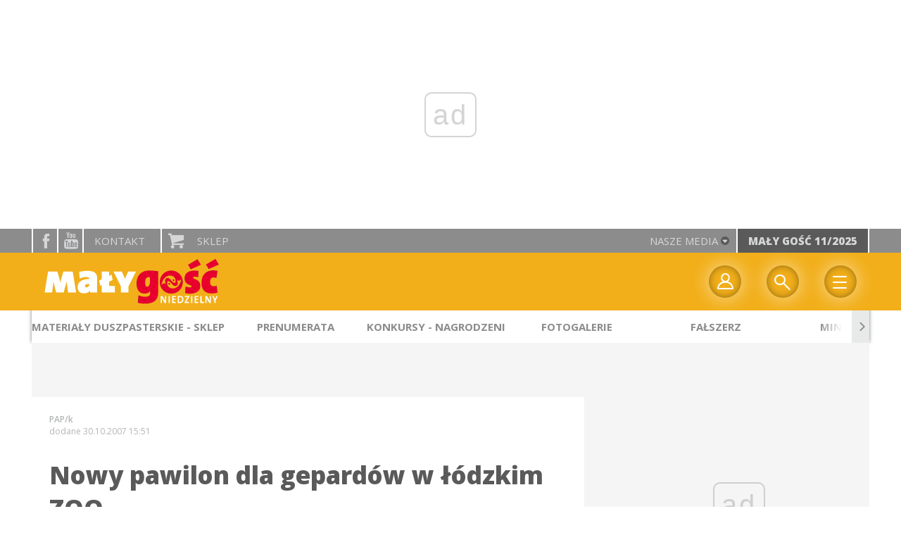

--- FILE ---
content_type: text/html; charset=utf-8
request_url: https://www.google.com/recaptcha/api2/anchor?ar=1&k=6LfKq5UUAAAAAMU4Rd1_l_MKSJAizQb5Mk_8bFA_&co=aHR0cHM6Ly93d3cubWFseWdvc2MucGw6NDQz&hl=en&v=naPR4A6FAh-yZLuCX253WaZq&size=invisible&anchor-ms=20000&execute-ms=15000&cb=aoy29x69rx4x
body_size: 45069
content:
<!DOCTYPE HTML><html dir="ltr" lang="en"><head><meta http-equiv="Content-Type" content="text/html; charset=UTF-8">
<meta http-equiv="X-UA-Compatible" content="IE=edge">
<title>reCAPTCHA</title>
<style type="text/css">
/* cyrillic-ext */
@font-face {
  font-family: 'Roboto';
  font-style: normal;
  font-weight: 400;
  src: url(//fonts.gstatic.com/s/roboto/v18/KFOmCnqEu92Fr1Mu72xKKTU1Kvnz.woff2) format('woff2');
  unicode-range: U+0460-052F, U+1C80-1C8A, U+20B4, U+2DE0-2DFF, U+A640-A69F, U+FE2E-FE2F;
}
/* cyrillic */
@font-face {
  font-family: 'Roboto';
  font-style: normal;
  font-weight: 400;
  src: url(//fonts.gstatic.com/s/roboto/v18/KFOmCnqEu92Fr1Mu5mxKKTU1Kvnz.woff2) format('woff2');
  unicode-range: U+0301, U+0400-045F, U+0490-0491, U+04B0-04B1, U+2116;
}
/* greek-ext */
@font-face {
  font-family: 'Roboto';
  font-style: normal;
  font-weight: 400;
  src: url(//fonts.gstatic.com/s/roboto/v18/KFOmCnqEu92Fr1Mu7mxKKTU1Kvnz.woff2) format('woff2');
  unicode-range: U+1F00-1FFF;
}
/* greek */
@font-face {
  font-family: 'Roboto';
  font-style: normal;
  font-weight: 400;
  src: url(//fonts.gstatic.com/s/roboto/v18/KFOmCnqEu92Fr1Mu4WxKKTU1Kvnz.woff2) format('woff2');
  unicode-range: U+0370-0377, U+037A-037F, U+0384-038A, U+038C, U+038E-03A1, U+03A3-03FF;
}
/* vietnamese */
@font-face {
  font-family: 'Roboto';
  font-style: normal;
  font-weight: 400;
  src: url(//fonts.gstatic.com/s/roboto/v18/KFOmCnqEu92Fr1Mu7WxKKTU1Kvnz.woff2) format('woff2');
  unicode-range: U+0102-0103, U+0110-0111, U+0128-0129, U+0168-0169, U+01A0-01A1, U+01AF-01B0, U+0300-0301, U+0303-0304, U+0308-0309, U+0323, U+0329, U+1EA0-1EF9, U+20AB;
}
/* latin-ext */
@font-face {
  font-family: 'Roboto';
  font-style: normal;
  font-weight: 400;
  src: url(//fonts.gstatic.com/s/roboto/v18/KFOmCnqEu92Fr1Mu7GxKKTU1Kvnz.woff2) format('woff2');
  unicode-range: U+0100-02BA, U+02BD-02C5, U+02C7-02CC, U+02CE-02D7, U+02DD-02FF, U+0304, U+0308, U+0329, U+1D00-1DBF, U+1E00-1E9F, U+1EF2-1EFF, U+2020, U+20A0-20AB, U+20AD-20C0, U+2113, U+2C60-2C7F, U+A720-A7FF;
}
/* latin */
@font-face {
  font-family: 'Roboto';
  font-style: normal;
  font-weight: 400;
  src: url(//fonts.gstatic.com/s/roboto/v18/KFOmCnqEu92Fr1Mu4mxKKTU1Kg.woff2) format('woff2');
  unicode-range: U+0000-00FF, U+0131, U+0152-0153, U+02BB-02BC, U+02C6, U+02DA, U+02DC, U+0304, U+0308, U+0329, U+2000-206F, U+20AC, U+2122, U+2191, U+2193, U+2212, U+2215, U+FEFF, U+FFFD;
}
/* cyrillic-ext */
@font-face {
  font-family: 'Roboto';
  font-style: normal;
  font-weight: 500;
  src: url(//fonts.gstatic.com/s/roboto/v18/KFOlCnqEu92Fr1MmEU9fCRc4AMP6lbBP.woff2) format('woff2');
  unicode-range: U+0460-052F, U+1C80-1C8A, U+20B4, U+2DE0-2DFF, U+A640-A69F, U+FE2E-FE2F;
}
/* cyrillic */
@font-face {
  font-family: 'Roboto';
  font-style: normal;
  font-weight: 500;
  src: url(//fonts.gstatic.com/s/roboto/v18/KFOlCnqEu92Fr1MmEU9fABc4AMP6lbBP.woff2) format('woff2');
  unicode-range: U+0301, U+0400-045F, U+0490-0491, U+04B0-04B1, U+2116;
}
/* greek-ext */
@font-face {
  font-family: 'Roboto';
  font-style: normal;
  font-weight: 500;
  src: url(//fonts.gstatic.com/s/roboto/v18/KFOlCnqEu92Fr1MmEU9fCBc4AMP6lbBP.woff2) format('woff2');
  unicode-range: U+1F00-1FFF;
}
/* greek */
@font-face {
  font-family: 'Roboto';
  font-style: normal;
  font-weight: 500;
  src: url(//fonts.gstatic.com/s/roboto/v18/KFOlCnqEu92Fr1MmEU9fBxc4AMP6lbBP.woff2) format('woff2');
  unicode-range: U+0370-0377, U+037A-037F, U+0384-038A, U+038C, U+038E-03A1, U+03A3-03FF;
}
/* vietnamese */
@font-face {
  font-family: 'Roboto';
  font-style: normal;
  font-weight: 500;
  src: url(//fonts.gstatic.com/s/roboto/v18/KFOlCnqEu92Fr1MmEU9fCxc4AMP6lbBP.woff2) format('woff2');
  unicode-range: U+0102-0103, U+0110-0111, U+0128-0129, U+0168-0169, U+01A0-01A1, U+01AF-01B0, U+0300-0301, U+0303-0304, U+0308-0309, U+0323, U+0329, U+1EA0-1EF9, U+20AB;
}
/* latin-ext */
@font-face {
  font-family: 'Roboto';
  font-style: normal;
  font-weight: 500;
  src: url(//fonts.gstatic.com/s/roboto/v18/KFOlCnqEu92Fr1MmEU9fChc4AMP6lbBP.woff2) format('woff2');
  unicode-range: U+0100-02BA, U+02BD-02C5, U+02C7-02CC, U+02CE-02D7, U+02DD-02FF, U+0304, U+0308, U+0329, U+1D00-1DBF, U+1E00-1E9F, U+1EF2-1EFF, U+2020, U+20A0-20AB, U+20AD-20C0, U+2113, U+2C60-2C7F, U+A720-A7FF;
}
/* latin */
@font-face {
  font-family: 'Roboto';
  font-style: normal;
  font-weight: 500;
  src: url(//fonts.gstatic.com/s/roboto/v18/KFOlCnqEu92Fr1MmEU9fBBc4AMP6lQ.woff2) format('woff2');
  unicode-range: U+0000-00FF, U+0131, U+0152-0153, U+02BB-02BC, U+02C6, U+02DA, U+02DC, U+0304, U+0308, U+0329, U+2000-206F, U+20AC, U+2122, U+2191, U+2193, U+2212, U+2215, U+FEFF, U+FFFD;
}
/* cyrillic-ext */
@font-face {
  font-family: 'Roboto';
  font-style: normal;
  font-weight: 900;
  src: url(//fonts.gstatic.com/s/roboto/v18/KFOlCnqEu92Fr1MmYUtfCRc4AMP6lbBP.woff2) format('woff2');
  unicode-range: U+0460-052F, U+1C80-1C8A, U+20B4, U+2DE0-2DFF, U+A640-A69F, U+FE2E-FE2F;
}
/* cyrillic */
@font-face {
  font-family: 'Roboto';
  font-style: normal;
  font-weight: 900;
  src: url(//fonts.gstatic.com/s/roboto/v18/KFOlCnqEu92Fr1MmYUtfABc4AMP6lbBP.woff2) format('woff2');
  unicode-range: U+0301, U+0400-045F, U+0490-0491, U+04B0-04B1, U+2116;
}
/* greek-ext */
@font-face {
  font-family: 'Roboto';
  font-style: normal;
  font-weight: 900;
  src: url(//fonts.gstatic.com/s/roboto/v18/KFOlCnqEu92Fr1MmYUtfCBc4AMP6lbBP.woff2) format('woff2');
  unicode-range: U+1F00-1FFF;
}
/* greek */
@font-face {
  font-family: 'Roboto';
  font-style: normal;
  font-weight: 900;
  src: url(//fonts.gstatic.com/s/roboto/v18/KFOlCnqEu92Fr1MmYUtfBxc4AMP6lbBP.woff2) format('woff2');
  unicode-range: U+0370-0377, U+037A-037F, U+0384-038A, U+038C, U+038E-03A1, U+03A3-03FF;
}
/* vietnamese */
@font-face {
  font-family: 'Roboto';
  font-style: normal;
  font-weight: 900;
  src: url(//fonts.gstatic.com/s/roboto/v18/KFOlCnqEu92Fr1MmYUtfCxc4AMP6lbBP.woff2) format('woff2');
  unicode-range: U+0102-0103, U+0110-0111, U+0128-0129, U+0168-0169, U+01A0-01A1, U+01AF-01B0, U+0300-0301, U+0303-0304, U+0308-0309, U+0323, U+0329, U+1EA0-1EF9, U+20AB;
}
/* latin-ext */
@font-face {
  font-family: 'Roboto';
  font-style: normal;
  font-weight: 900;
  src: url(//fonts.gstatic.com/s/roboto/v18/KFOlCnqEu92Fr1MmYUtfChc4AMP6lbBP.woff2) format('woff2');
  unicode-range: U+0100-02BA, U+02BD-02C5, U+02C7-02CC, U+02CE-02D7, U+02DD-02FF, U+0304, U+0308, U+0329, U+1D00-1DBF, U+1E00-1E9F, U+1EF2-1EFF, U+2020, U+20A0-20AB, U+20AD-20C0, U+2113, U+2C60-2C7F, U+A720-A7FF;
}
/* latin */
@font-face {
  font-family: 'Roboto';
  font-style: normal;
  font-weight: 900;
  src: url(//fonts.gstatic.com/s/roboto/v18/KFOlCnqEu92Fr1MmYUtfBBc4AMP6lQ.woff2) format('woff2');
  unicode-range: U+0000-00FF, U+0131, U+0152-0153, U+02BB-02BC, U+02C6, U+02DA, U+02DC, U+0304, U+0308, U+0329, U+2000-206F, U+20AC, U+2122, U+2191, U+2193, U+2212, U+2215, U+FEFF, U+FFFD;
}

</style>
<link rel="stylesheet" type="text/css" href="https://www.gstatic.com/recaptcha/releases/naPR4A6FAh-yZLuCX253WaZq/styles__ltr.css">
<script nonce="jt2t8Nv4dFezOUeUv7R_kQ" type="text/javascript">window['__recaptcha_api'] = 'https://www.google.com/recaptcha/api2/';</script>
<script type="text/javascript" src="https://www.gstatic.com/recaptcha/releases/naPR4A6FAh-yZLuCX253WaZq/recaptcha__en.js" nonce="jt2t8Nv4dFezOUeUv7R_kQ">
      
    </script></head>
<body><div id="rc-anchor-alert" class="rc-anchor-alert"></div>
<input type="hidden" id="recaptcha-token" value="[base64]">
<script type="text/javascript" nonce="jt2t8Nv4dFezOUeUv7R_kQ">
      recaptcha.anchor.Main.init("[\x22ainput\x22,[\x22bgdata\x22,\x22\x22,\[base64]/TChnLEkpOnEoZyxbZCwyMSxSXSwwKSxJKSxmYWxzZSl9Y2F0Y2goaCl7dSgzNzAsZyk/[base64]/[base64]/[base64]/[base64]/[base64]/[base64]/[base64]/[base64]/[base64]/[base64]/[base64]/[base64]/[base64]\x22,\[base64]\\u003d\\u003d\x22,\x22wpPCkcODw59iKDJjwo3Dv8KEeQFLeWHDmMOMwo7DgzZVLcK/wonDp8O4wrjCocKULwjDl0zDrsOTGcOyw7hsfUs6YRPDn1pxwo/Dr2pwScOtwozCicO3ajsRwqAcwp/DtRvDnHcJwqkXXsOICithw4DDmHTCjRNIbXjCkyt/[base64]/[base64]/CvsO8wpvDrsO6BsOwHcOGwpZkeUtecsK6w7jCv8K6c8OHM1xYKMOPw7tLw7LDsmxjwrrDq8OgwrEEwqtww6rCoDbDjE/Dg1zCo8KcW8KWWjFkwpHDk0LDmAkkcX/CnCzCpMOIwr7Do8OiQXpswrvDrcKpYUHChMOjw7lww5FSdcKHFcOMK8KMwotOT8OLw7Jow5HDvlVNAhB6EcOvw49ELsOaSjg8O3glTMKhSMOtwrESw4UcwpNbXcOsKMKAGsOGS0/Cmy1Zw4Z8w7/[base64]/Ds2tvwrbCi8Ovw5Q9w6TDicObw7HCq0DCgcOyw7okOT/CksKPVjBdIsK7w606w78EKS8RwqE/woRkZi3DiykXFMKCFcO/[base64]/CqDwSwrcEGsK4wrPDt8KHw6/Dpx/Djj5xFsK4SyJyw7/[base64]/[base64]/DryXChcOhWMOnM8KVw7HDlMO7JcOkw5JZDsOZNEPCiAsww4kCdMOLWsK2X1EDw4AgZsKzHUDDgMKMITbDoMK5E8OVTnHDhnVrGAHCvTzCpFxoc8O0c0V+w4XDtynCnsOjwogkw55lwpPDrsOPw5pATFnDocKJwoDCkm/CjsKHbMKdw5DDsWfCk2LDmcOxwojDqCQTQsKuJgvDvkbDksKqwofCtksHKm/CpEDCr8OsNsK7wr/DpALCkSnCuho0wo3CkMO2WDHCnT1gczPDjcOmVMKOLFzDiwTDucKIdcKvHsO3w7LDvnc5w6TDkMKbKS8Cw7rDtCTDqEt6wo1xwoDDkkNSES7CiDjCuAIcF1DDvifDt3jCmgPDsQ0lOQhpPmzDry0+CFwAw7Vge8OncXM/bWjDn2lhwrV9TcOeXsOeZ1pfRcOgwoTCgE5gUsKXesOoQ8Onw48Cw4tOw5jCjFwEwrFYwqHDlwnCmcOmNVXCkAUww7rCkMOzw41tw4xXw5E8DsKYwp1tw7jDqUrDsWoVSjNOwq7CrMKKaMOQYsO5dcO+w5PCgUnChkbCq8K4elguUHnDqWdKGsKVMwB+D8KvB8KMQW8/MiAoccKXw5QIw4Avw6XDrcO2EMOBwpdaw6rCsk9nw5FdU8O4woYDZG0dw7kJVcOEw6hFGsKrwrbDssOXw58wwq8+wqdrWHg2HcO7wosEMcKuwp/[base64]/CsG5IwrfCvcOYKjIwwqDDkV/CoxXDsE7DtDZuwo4xw5IJw68NNyBkNXd5ccOOLMKAwp4uw7nDsGFTdWIqw6/CtMO9FMOSWFYdwq3Ds8KGw5XDg8Ozwp91w5vDq8OvLcKEw7XDtcOQdDl5w5/CllLDhTbCq0DDphvDsFjCkFEzXGIBw59swrTDlGRawonCp8OewprDisOmwpcnwrJgMMO/[base64]/CnB5RwocJCMKsw5ZPfCxwYClrTsKBSXMabcOuwrAqTEhiw4dnwrfDsMK8dMOvw4DDtgDDg8KbHMKDwqQUbsK9w7FFwotSccOcO8OBFGrDu2DCj2fDjsKwbsO/w7tBIcK6w7g9VsOgLcOgHSrDjMOEDj/CgSfDpMKXQw7Ctj1ywqcmwq3CisO0HSDDvMOGw6NYw77CuVHDmyDDhcKOJRQxccKoccKWwoPDjcKQdMOGXxpKUwk8wq/DvmzCusOvwq/[base64]/Cl8OQw5YUTcOgdmvDhsK7w5BAPcK+K8K9wqZmw6Y7BsOmwrBrw5IqKU3CqBwew7p+cTTCrylZAB7CjgjClmUZwq8iwpTDm0dYBcO8VsK3RADCoMOMw7fCixd8wqbDrcOGKcOdCcKaVHUQwrHDucKoFcKbw6cgw7Z5wpLCrB/[base64]/[base64]/Cl8KUZHcSw4UtwpnCnMKCacOdw7k6wpDDi8OKw6Z/X0PCusKyVcOKLcOhbGZ9w7tMe3UIwrPDl8K/w7pCRsK+CsO5K8KlwqfDplbCiyBfw7vDt8O+w7vDryTDhEcdw41sbGXCriFSa8OCw4p0w47DncKMQiwdCMOmIMOAwrDDvsKSw6fCocKvKQrCmsOhf8KSw7fDrC3Du8KpGWIJwpgewo/Dj8Kaw40XHMKsUV/[base64]/QMKiw51uFnJtQnLCg8KTw5DCvcK5w4NQIxQswqjCvj3ChDnCmcOMwq4XT8OiA1Jlw4FSHMKIwp8sOsO8w51kwp3DpE3CkcKDJcKBV8K7RsOUT8K8RsOmwpczHg/Dr3fDrwg8wqFRwpZpI3VnFMKBM8KSNcOgScOzNMOxwqfChw/Cj8Kgwr0yf8OWNcORwrwmM8KZZsOywrHDkTcVwpESbWjDgsKpb8OqT8OQwqoFwqbCssONPgFZZsKYK8OlY8KPNT5pMMKaw4vCtx/DjMO5w69zCcK5PFApSsOLwpzChcOgfcO0w51bJ8Orw5VGVE7DjGrDssOQwpEraMKrw6gpMyRDwqgdA8OcPMOWw5lMZcKMPGkqwpHCjsObwp9ww4DCnMKsFhXDpzHDqWoRPsKxw6Yvwo7CulI/TmMxNkchwoIIIHVTJ8O0OlcZMSXCisKwDMKCwrXDusOnw6fDrikJM8KqwrzDkRB8JMOIw7N/FGjCrAhhTGkfw5vDscO/wqnDsU/Diy1vZsK6fksGwqDDq15pwobDpgbDqlNkwpbCrC4SBSHDlmBvwrvCm0/CucKdwq0qfsKIw5dvBTnDoRfCvklRMMKhw4xqXMO5HwkYLm9BDxXClzJEOcO+EMO3wrY+BWcWwpBiwo3Co2B3CcOAU8KhfCrCsHVOfcO6wo/[base64]/[base64]/Cq0ovf13ClsKYw7grRsOUwoUWwrx2wrJwwp/[base64]/ChhfDq8Kuwpo3WMOiw45/G8KoY8O3MMOgKGTDrSnDqsKEFXbDn8KyHlUxbcKiNElgSMO1GTvDi8Kfw7I9w5HCosKewr05wpIjwojDh2LDgUDCjcKeI8KwEwHCuMKJCEfChsKqJsOFw40Gw715KmU5w70uF1nCg8Kxw7rDsHV/woBgMMK6I8OYFsKkwrEeVQ9jw5HCkMKEA8KHwqLCp8OzehByYcOTwqTDnsKvw4/Dh8K+CQLDlMOnw5/CrxDDvTXDnFYrDjDDrMO2wqI/XMKDw4RQH8O3ZMO1wrAidFDDmiHCiFHClFTDs8KLWA/[base64]/CvcO5QcKbKjHDrl/DqQQcJsKcYcKqYCE2w47DhDUcU8KXw4p5wp4DwqNlwqo2w5fDicKcbsKCdcOeNXM/woBmw5pzw5jDunopM3HDqEFLF2Bgw5dsHhMOwrgnWCbDscKGMQc6DUcNw7zCgwdtfMK8w5s+w5vCscOrFDdrwovDuBdpw7E4IXzComBUOMO6w5Ayw4TCscOxVMO8IxrDpnZmwqTCksKGKXFQw5rChEYaw43CtHrDusKKw4Q5P8KNwoZoHcOrIDXDmy9owrkVw78Pwr/[base64]/DhynDjgTDuANwZsOKJ0LDlCDDnCzDoMKww4tyw5HCl8OSaTjCqjVTwqIbecOGMVTDm24+b1vCiMKhVXBNwq97w5tiwqEEwotoZcKVC8OFw7BHwos9VMKeesOdwpA3w5zCpAlHw5gOw47DicKrw5bCqD1dw4DCn8OPK8Kxw5/[base64]/DixvCqsKdK8Oaw5o6JsOAwoHDuXDCpQfCjMK1w63CpF/Dq8KYe8OKw5HCilcaEMKUwotBbcKbbjZRR8KQw5Z1wrlew53DuyYdwoTDvGZlX3cjNMKeASgFM3bDvRhwTxNIYTZNfSPCgW/Dty3CoxjCjMKSDR3DoB/DpVxrw6/DpVo/wpk5wp/DtSzDjQx8SEnDu2ZRwoLCmX3DhcOAKGbDnS5uwo5QD0LCpsKcw7hfw6HCgVJzAhkMw5oRUcKOQmXCnsOZwqEVfsKHR8Okw4UGw6lOw6NnwrPCtcKMUznDuzvCvcOkacKbw54Tw47CsMO/w7PDkCbDgUPDmQM1asK6wqQVw50aw4FUTsOnUcK6w4zDh8KuAUzDihvDvcO0w5DDtnjCt8K8wrNVwrYAw780woBCUcOvXXXCpsOjYEN5AcKjw7R6ekJ6w6MNwq/Cq0FkbMO1wo4gw5xuGcOEQsKDw4jDs8OnfiDCmn/[base64]/[base64]/[base64]/LMK3w5UPw5MFLsKzw5jCtGLCnBnCr8O5w53Cm8K3KQ/DhizCrgBXwqwIw59cNRd5wpPDpMKGA1xVfMO6w5RMJWU1wplVQhLCtFx1Y8Ocwo4kwrRbPsO5V8KzSAQOw5XCnh56CAtkQ8OFw6UXbcKBwovCswAKw7zCqcOhw78Qw699wpLDl8K8woPCs8KaHU7DjcOJwpJMwr8Ewptvwrd/[base64]/[base64]/NcKfRsOEL0lDwoBOYsOLFsKDbcKTYcKze8KPaC9hwoNAwrjDk8ObwrXCr8OpKcOhc8KJYMKWwqXDhykoLcOzL8KJS8KmwpYew5PDq2XCpXB3wrVJRSvDrmNWa3TCrMK1w7sdwrwzAsO/[base64]/Djy/[base64]/C3PDgx4MWWzDksKNwo7DnsKZZh3DlsOXw6YAC8K/wqnDmMOKw6fCq8K3V8K4wr0Qw6wfwp3Cs8KywqLDiMOGwrLDi8KkwpHCmWNOMhrDi8O8RcK2YGs3wo04wpHCisKIwoLDrx/Cm8KBwqHDlwMIBW0ODnDCokzDnMO2w5h+wqIzJsK/wqzCk8O1w6siw5dfw6FKwopEw787F8OUW8K9J8OhDsKHw4VvT8OAbsOLw7rDhBXCkcOXC3/Cr8Ovw4J4woV/[base64]/[base64]/CsGsuQsOYwrfDqMKFw69OYsKVEsKdwpQWw4s8eDLCgcOow5HCocKEcCtew40pw5DDhMKFbcKmG8Odb8KHJ8KpBlA1wpZpc0M/NhDClX91w4/DsixKwqdeGjhyT8OPBsKQwox1B8KtERASwrQ3TcOww4IlRMOAw7t2w5sNKCHDgcOgw5FhNcK/[base64]/DkDscwqLDgcOrT8KbwqoNaMOsdcKnAcK7akkobz5ecw3DiXgBwpRzw7nChHlxbMOpw7HDmcOXBcKaw7ljPBIuGcOgwqnCmjjDphLCsMOoI2NIwrgPwrpKdcKuWm/CjsKUw5LCuyrCpWYkw4zDnmvDoAjCpkpkwp/DscOKwqcnwrMpfsKQOkbCrMKCE8OBwrDCtDU4wpHCvcKsBwZBQcOzYzs2dMOpOGPChsK1wobDqnkSbzFew4XCh8Ofw4RFwpvDu3nCmQNaw7TDsSlNwq0ITRggbUXDkMKUw5/[base64]/w4Ntw5TDrcKlaH/ClWXCmsOZYsK0McOjw4wOBMOzO8KsKlTDiiEGc8OmwpXDjnFJwo/CoMOPasK8DcOfIXoAwootw6Bbw7EpGC4tW0bCnDrCssOnVnMUw5LCqcKwwqnCmgwJw4E2wojCsw3DkDJRwqLCosOaLcOROcKlw79xCMK5wqBNwr3CtMKgQRoDWcOyBcKUw7bDpUUQw5Q1woXCkW7Ds1FlT8Kmw78mwpgJAF/Dn8OZUEPDo2FTecKFK37DvF/CsnvDgQBWEcKqE8KBw4TDlcK7w5vDosKGVsKnw67CugfDs0nDlCdRwopkw6hJw4xvBcKkw7PDksKeWsOyw7jCtCbDr8O1LcOjwr7Dv8KuwoXClMOHw716wop3w5c9XjrCuQvDlG8AacKXD8KkecKqwrrDgypvwq1OZCfDkjgBwo1DPV/CnMOaw53Dt8Kbw4/DrR1/wrrCmsKUJsKVw6JRw6kzacKmw5Z3ZsKQwoPDuHrCosKUw5PClBw1P8KZwoV0IzrDsMKJE0jDnMOuR2t2ViHCj33CllEuw5QrcMKjCsORwqTCtcKkGBbDn8KDworCm8KPw6NbwqJdQsKfw4nCksK3w6fChVHCn8ObeAouXy7DhcK8wpx/AWETw7rDvHtpGsKLw4dPHcKzaEzCkTvCkVXChlYzCjHDucOzwr1OHcONEjbCg8KFE2lJwr3DucKAw7LDkW/DnWwIw4EpVcKmO8OUEBwQwp7CjxjDhsOAG33DqGhFwpbDv8KgwpY5KsO+VQLCl8KoGk/CsWpxYMOhPsKGwq3DmcKaecK9PsOUUnV/[base64]/bsOfWsOvw7Zpw5TCpcKmwqHCucObw6zChChMcjlhAi8YJDA4w5DDksK0F8OeCBzCmzrClcOBwp/[base64]/[base64]/[base64]/DvwDDpnkCVko4XEDDvcKrw5NFeGgxw4/DusKCw4bCoWPChcOcXkgxwq/Dv1cvBsKpwoXDu8OLc8O3B8Oew5rDumpFWVHDrRjCvcODwp3CilPCgsKffSPCrMK+wo0iBlzDjm/DtRjCpzPCgxECw5fDv1xBRj8TZMKbaDxCexjCtcORSWRVHcOaMMOow7whw4lBScKlPVocwpLCmcK/GRHDs8KzD8K+w7NTwqIreSJDwrvChRXDpkZPw41aw6YRA8OdwrxuQgfCn8KTYn0+w7bDq8Kfw4/DpMOqwqzDknvDmxbDunPDjXPDgMKadnPCsF8hGcO1w7x3w6rCmWnDvsOaHUDDmW/DpMOoWsOVNsKnwpDCklYCw7Y+w5UwN8Kywph7wpLDpE3DpMKQCSjCmAgoQcOyA33Chig4GhNpZsOuw6zCvMONwoB4NGDDgcKYCRgRw4M7E0bDmkbCisKUZcKaQsOvYcKdw5nCiQbDmQjCoMKow4N/w452FMKxwqXCgC3DqWTDnF/Dh2HDhHfCnmnDvAE2QB3DhXsYZzoDLcKjSh3DlcOZwpXDicKwwrtEw7gcw7DDs0/CpH9XNMKSJD8saB3CosOLElnDiMKHwqzDvhZ2JR/CssK3wqdqV8Kjwp5DwpcPJcOgS0ordMOpw6RoXVxPwrQ+Q8K3wq82wq9rCsK2ShbDl8O/[base64]/DhMOnw4HDvGbCoj/CjcODwq0cdsOtwrzDpA3CkzNIw5xsDcOowqfCuMK1w7DDvcOKSjfDlsOoMz/CuDd+EsKqw642cHNnJT8bw61iw4czRlU4wrbDt8OZaW/CuzlBRsOPcADCusKuecKFw5gsFlvDksKYY1nCvMKlH15VeMOcDMOYGsKuw7fDuMOBw4xoUsOhKcOxw6ssGEzDk8K/UV3ClD1NwpsJw69GHWHCgkFnwq01cFnClS7CgcKHwok/w75jK8KUJsKzYcOLRMOfw6DDq8OAwp/ClTMGw5UCKEZqfzcGGsKUW8KXD8KhWMOJIB8Awr0uwpTCpMKdLsOGfMOOwr9hHsOLwokew4TCmsKZwrR/w48owoXDojE+QQ7DqcOadMKsw6bDnMKzacOlcMObDW7Dl8KZw43Cnj98wobDhsKjFcO7wooSWcKkwozCsRgLYHobwp5gfjvCgQh7w5rChcO/wpYjw5zCi8OIwrnCqsK0KkLCsnnCsCHDj8KJw7piTMOHXsKHwqw6NVbCuzTCuWAPw6NAOwbCs8Kcw6rDjQAzJittwqplwpAlw5o7I2jCoGzCvwRiwpJ7wro5w4UmwovDiFfCg8OxwrXDscK3Kycsw6zCgQbDucKAwpXCiRTCmVgAd24Uw6/DnxHCqyx3LcOxXsOqw6oxF8Oyw4nCtcKQB8OFNE1PNh8KUcKEbcKPwplaMU7DrMOQw74qIzFZw4YWAVPCvX3Dvyxmw4PDgMODCi/Dj30KGcO3YMKNw7vDv1Y/wp5Ywp7CiyV2U8KjwqnCu8KIwpfCu8K+w6x5MMOqw5gDwrPDjUIkQkMgOsOSwpfDs8O4w5/Cn8OOPSsBZmQfCcKdwrBQw6ZJwr3DtcOVw5vDtkx4w5pbwpfDisOcw5DCq8KyJBkBw5NJDTQjw6zDvgBmw4BPw4XDssOuw6JjeSouVsOgwrJgw5xLFABzIMKHw5U9QAolfSDDnl/Dtztcwo3CpUbDvMOffWdrPsKJwqTDnjnCsCM/[base64]/CpcOadsO3wrnCmcOiw4nDoVJrcMKjZF/DtDA5w5zDmMKIbEtYVsKDwoNgw4t3GnLDhsKVXMO+QQTDumrDhsK3w6ERHyovfHlMw78Ewr4swp/Dg8OZw4TClR3DrR5TScOdw5kqLj3CjMODwqB3BxVtwr8IdsKDcDXCtR05w4TDthfCpmI4eDIwFibDiCwswp3CqMOmIRIjJ8Kfwr1uGsK5w6/[base64]/[base64]/w4YSw7/CoGPCh8OKwr/CoHQcwq7Cv0kkw4HCkgwlHF/CrWTDocKwwqQRw4HCq8O/[base64]/Dj1vDqzQ4wrTDqMKkw53DqQwaJkZ9wrR0SMKjwr8CwrPDtCzDrArDvwEcS3nCvsKNw6vCosO3aivCh3TCiX7CuiXCscKNHcK6NMKpwpsRMsKCw5YgdMKzwqxuYMOqw4J2RnVieUnCt8O6MCXCuSbDoyzCg17Co3B/[base64]/DgCh3w6/[base64]/CpDvDhMKlw4NDE8OCw6zCicOJIXsawphoMwUCwoxJMsOXw64lwoZowrV0XMOdFsOzwqdhQxZxJk/DvBROJWPDjMK9EsOkJMKWOsOBA2JPw5IEcSTDmGnCucOtwqzClcKcwr5UGnfCr8OhDnzDlQpKGXRYNMKlDcKMcsKXw7LCr2nDmMOEwoDDmWI7Txdfw6fDrsKUEcO2ZsKkwoA6wofDkcORe8K1wrcGwrTDhwgyOD85w6vDq1AnN8OVw79dwobDh8KjTxFffcKePS/[base64]/wrxEEMKowonDgjHDl8KeA3QvwqTDqCgtAcO9wqwxw5I7b8KpTitzWWRJw5lHwoXCjgolw6/CiMKFVX7Cm8KTw5PDrsKBwovCv8KUw5Zqwr9PwqTDrVBpwoPDvX4lw7LDv8KqwqJOw5fCrzl+wqzDkWHCicKCwrgLw5UNfMOKAWlOwp/Dgh3CjF7DnX/Dk3XCi8KAAll1w7lAw4nDmgLDj8OmwogpwrR4fcODwrHCiMOFwovCjw8IwpvDhsOIPiA3wrrCnidiamVXw7LDjk5RPjfClDrCvknCgsO+wo/DqXTCq1/Ci8KcAAxPw6bDmcKzw5TDtMOpJsKnwqEpbi/DtBUUwqTDvHIYb8KRQcKZDR7Ct8OVN8O+XMKhwqtuw7bCtXLCgsKMZ8K+TMODwoQKN8Kiw4Blwp/DncOufXdiX8Knw4t/cMKAbm7DhcOwwrVJWcOGw6/CujLCkAQywp8iwoVDVcK/L8K5NyXChlZuLsO/wozDncK3wrDDpcKiw7PCnDPCtHbCqMKAwpnCp8KCw6/CuyDDvsKLNcKcNWPDqcO4w7DDgcOtw4jDnMOewpEofsKUw6l4SBA7wqs0wqkmC8KgwqvDsEHDiMKZwpLCksOVD1BIwow/[base64]/JsK4w5zCk8OXHDVYD0rCiU8uwpLDg01Kw7LCjUTCoRNzw5c0EXzCu8Kpwrhqw77Cs1A4QcOYXcKnHcKQSS9jF8KDVMOMw6ZVeD/Ckm3Cr8KYGFFPAlxOwq4BesKWw7RQwp3CrTZIw4TDrAHDmsOUw4XCsAvDsSnDrRoiwpLDjxQ9Z8OPIkXDlifDv8Kew7g0FTtUw4QRPcOUV8KTAlQANhnDgEjCisKYH8OpIMONf2jCiMK3PMOwYl3Cky/CtsK8EsO4wrnDhSgMZzs/[base64]/DiWLDvyIjTn4lQFHDgMKvGMOoK05IOGTClDVzIA4ew4UbfFTDjggKJwrChn9wwpNSwrh/N8OmR8OWwpHDgcOEXsKzw489DGw3NsKWwp/DksO8wqRnw7cgw5rDpMOyHMK5wqoeaMO7wrovw7/DucOEw7VHKsKiB8OFYcOOwo1Xw5d4w7FewrfCknQTwrTCp8KLw4AGGsOJdHzDtMKSSXzCvHDDncK4wpjCshQhw6TCvcOwV8OsTsO3wo1oa0R/w6vDssOYwplTSUfDl8Krwr3Ci3kvw5LDgsORdFzDn8O3CQzCt8O3KBrDqVlZwprCqj7Dm0Vbw7w1WMKOdmZ5wprDmcOSw4bDscOJw7LDu11cKMK7w5/[base64]/DsMKEE8KJLsOiBsKXw6zCmsKww5rCr23Digo+ZkhuRwzDnMOXHcKgH8KdAMOjw5AkO0pkeFHCng/CoVxPwozDtH56ZMKuwr7Di8Kkwq1vw5o0wo/[base64]/CtcOAAcKId8OWw4jCnSzCpB3CoVc6w6jDg8OsayBYwq7Dgjxow758w4U0wqA2IU8rwrNOw640dntAKmvChlbCmMKRZgo2w7gdbhnCjE04W8O4EsOmw67CrifCvsK1wrXCvMO+fMK5TzrCnXc/w7DDjG3DiMObw50PwrLDusK4DAfDvw5ow5LDrz9FTxPDrcOBw50Cw4HDqUBAJcK7w4FmwrPCi8O8w6XDsFotw4rCr8Ohwr1MwrQYIMO4w6vCj8KCGMOXLMKewovCj8Kdw5d4w7TCk8Kvw5FTZ8KYYsO/J8Opw5XChATCtcOSLj7DsEDCtXQ3wqXClMKMI8OxwpEbwqQROFQwwoAHF8K+w6IVJ0cpwpoGwpXDpmrCtMKpOUwAw5/CghR0LcOFw7zDssOkwqPDp2bDrsKnHzBjwrrCjjNfGcKpwpxEw5XDoMOpw6d/wpRKw5nDvhdWcAbDisOOCFYXw6XDv8KOfDg6wq/DqVvCgQAAKRvCsW0lPhfCrXPCvzpTBFvCnsO6w5fCuhXCvHMzBMOjwoMXC8OewpINw5bChcOSGDFFwobCg07CgBjDoDXCiwkAQcOMcsOhwq08w5rDrB1rw67CiMK0w5bDoAnCgVF9BCnDhcKlw7xWYEVSJsKWw4bDuzvDhCpEeh/CrcKBw5LCkMKOTcORw6rClzYsw4d1Z34tAVvDj8O1UcKNw6Bdw4/CqQrDn03DrkZYZMKnempmRm5xScK/[base64]/DtsOhw5LCn23Cu8OHwo8NDyEvwohnw6UZw5PCgMKxW8OkGMKbAU7Dq8KGEcKFVANMw5bDpsK5w6HCvcOEw7fDhsO2w59IwpnDtsODTsOkacO4w7hmw7AHw5EcU2PDsMOwQcOWw7guw79Uwrs1BTtiw6MZw6VcOcONAgVAwq/DvsO+w7PDoMKYdj7DpG/DhD/DmxnCm8KpOcKaHSnDj8KAL8Oaw75iPgvDr3nDuCDChQ1Mwq7Ckzs5wpjCq8KcwoF5wr1vCHPDt8OEw4ASQVAKaMO7wqzDksKTe8OuWMK0w4MNGMOzwpDDk8KsU0dxw5DDtQt1Xythw6vCu8ODP8OtVzPDl05Iwo0RI2/Cm8Khw4lRI2NYDsOFwrwrVMKzPcKuwrtgw7RhRQjDnU1Iw5jDtsOrG096w7MIwqwwFcKJw73CmmzDksOOf8O/[base64]/[base64]/[base64]/DljnCiMKKYMOvw5jDjcKiXFbCpMKFw5YgIcKww57DkkbDqsKxO3DDjlTCkhzDv0rDkcOZw71fw6nCuhTCr1cBwpYkw5lJMsK2eMOawq4swqdpwrrClnDDrkk3w7zDpWPCtgzDnDksw4/Dt8Kew5ZFSCfDhTDDv8Obw6AtwojDmsK1wrjDhHbCj8OGw6XDtMONw41LVRrCiizDlgwFOHrDjnp/w402w4PCqkbCt3XCrcK2w5DCoSx0wrHCscKowrBhRMOww68UP1fDhV4gWcKbw4YFw6fDsMOwwqrDv8OzLAPDrcKGwo7CpT/[base64]/w5U3NsOHaQI1L13Cvi7CrsO8wqTDpzl5w5/CuC3DhcK8IHPCpcOCd8OBwoIRL3/Ch0FSRmvDkMOQVcKMwp16w4x0HXR8w7PCnMOAN8KHwqpywrPChsKCDsOIByoMwqwCYMOUwqjDgx3DscOAScOADF/Dk0ctLMO0wrtdw5/ChsOLdglSLiUYwpxWw6k3P8Oqwpw4wofDuVJ7wrbCkFdHwoXCqydhZMOmw5XDhMKrw53DmiF2BVfCj8OwUTd0QcK3OD/CqHTCusOSZ3TCsHEcJ1TCpBrCv8OzwoXDsMOEBXnCiDU/[base64]/DlcK1bgUkIcO4w4A/w6PDkGPDqh54w6fCrsOKwqJrKcK8NF3DkcOSLsKNHzXDt3/Cp8K6DCtXWGHDh8OkRk/DgcO/wprDhCrCnzXDj8KRwpwzNjMiEsODbXxTw5k6w5ZyUcK1wqBafEDDscOmwo7Dj8K4ccO0wq1vZDDDi3/[base64]/[base64]/fGJYVsO1VzHDsBBBwq/CvgvDlH7DqwHDiibCrUMuw7zCvxLDrsORYSUpA8K9wqNow6IIw5DDiAQbw7V+L8Kke2jCucKPaMOgSHnCsQfDpQ0xGjkXIMKcNMOZw7Unw4FER8OEwpjDjjIwNkvDpMK5wo5ZB8O1GX7DvMOMwpPCjsKBwrl/[base64]/[base64]/[base64]/[base64]/wpV+YSbCijweIcOgw5LDmcKywogEGSHCvz3CjMOtAkvDqQopT8KHKnTCnsOsUcOBLMOUwqhEHcOSw5HCvsOjwrrDrTdhHwjDtSccw5B0wp4hZ8K8wpvCi8Kzw7t6w6jDvz8lw6rCnsK/[base64]/CqcK3w6vCmgkAIV1/w55wU8OMWj7Dph/Dr8KgDMKbAMOhw7vDgA/CqcKlT8KGwojDlMKlIcOBwo5Aw7TDlxJEcsK1w7R0PjLCpGzDjsKdwqHDjMO6w6k2woHCn1E/L8OKw6YLwoljw69FwqvCocKBC8KFwprDtMK6YWUuVA/[base64]/w4zDk3jClHIww5QawrJOAsKPSmkywp7DjsKUE2Nbw6QSw6PDtRBDw6nCnDEWbwnChDAQRMKWw5vDhUdcCcOFLRQlCMK5NwQMwoPCisK+AmXDisOYwozChBEJworDusK3w60Vw5DDpsOcOsOxJiJxwrDClCDDhkUZwq/CjRppwpXDvcKqdFQcLcOlJxJCeHbDvMKpdMKFwrTDsMOodFdhwqBiHcK+d8OUCMOvNsOjGcORwpvDt8OdB0DCggoFwpjCt8K7d8K2w4N8w4nDh8OGJnlKScOLw4fCl8OdUxYeXcOywoNbw67DsTDCrsK/wqtQXcKuPcOOWcKCwoHCoMOZUnRow6YZw4I4wqfCr3rCnMKDEMOBw4PDvzwCwrJFwpIwwohUwrTCuWzDhy7DoihZw5jCs8OAw53Dl0rCosOkw4rDohXCuR/CuTvDrsOFWQzDoiLDvsK+wrPCpMOnK8KNAcKxU8O4H8Ozw6jCp8O9wqPCr20VBSsFbk5Cd8K/A8Ovw5bDsMO0wphjwo7Dr1Rjbw\\u003d\\u003d\x22],null,[\x22conf\x22,null,\x226LfKq5UUAAAAAMU4Rd1_l_MKSJAizQb5Mk_8bFA_\x22,0,null,null,null,0,[21,125,63,73,95,87,41,43,42,83,102,105,109,121],[7241176,692],0,null,null,null,null,0,null,0,null,700,1,null,0,\x22CvkBEg8I8ajhFRgAOgZUOU5CNWISDwjmjuIVGAA6BlFCb29IYxIPCJrO4xUYAToGcWNKRTNkEg8I8M3jFRgBOgZmSVZJaGISDwjiyqA3GAE6BmdMTkNIYxIPCN6/tzcYADoGZWF6dTZkEg8I2NKBMhgAOgZBcTc3dmYSDgi45ZQyGAE6BVFCT0QwEg8I0tuVNxgAOgZmZmFXQWUSDwiV2JQyGAA6BlBxNjBuZBIPCMXziDcYADoGYVhvaWFjEg8IjcqGMhgBOgZPd040dGYSDgiK/Yg3GAA6BU1mSUk0GhwIAxIYHRG78OQ3DrceDv++pQYZxJ0JGZzijAIZ\x22,0,0,null,null,1,null,0,1],\x22https://www.malygosc.pl:443\x22,null,[3,1,1],null,null,null,1,3600,[\x22https://www.google.com/intl/en/policies/privacy/\x22,\x22https://www.google.com/intl/en/policies/terms/\x22],\x22DxNEcxs/pf8F80SUZtd3/v+X62oO5cFXIu2/LK5Cq5U\\u003d\x22,1,0,null,1,1762543844655,0,0,[252,66],null,[57,241],\x22RC-bsTe-VPFRTZ6sA\x22,null,null,null,null,null,\x220dAFcWeA4KTNvCi_p-oRu5bhjhUkGDsNA42wq7pZbqXkL7YL2KsRzsieYo6dnNALefpqjGJe8djYZ2fvFe50BnX4VHf_t_Q7txsA\x22,1762626644737]");
    </script></body></html>

--- FILE ---
content_type: text/css
request_url: https://www.malygosc.pl/static/themes/mgn-2017/service.min.css?_=Zuey6W2uKUnK8Lf8HR5Vtg
body_size: 43350
content:
@charset "utf-8";.loadmask{z-index:100;-moz-opacity:.5;opacity:.5;filter:alpha(opacity=50);background-color:#ddd;width:100%;height:100%;zoom:1}.loadmask,.loadmask-msg{position:absolute;top:0;left:0}.loadmask-msg{z-index:20001;background:#fff;padding:0}.loadmask-msg div{padding:5px 10px 5px 25px;background:#fff url("/static/images/loading.gif?v=4AC142C2") no-repeat 5px 5px;line-height:16px;border:1px solid #a3bad9;color:#222;font:normal 11px tahoma,arial,helvetica,sans-serif;cursor:wait}.masked{overflow:hidden!important}.masked-relative{position:relative!important}.masked-hidden{visibility:hidden!important}html.lb-disable-scrolling{overflow:hidden;position:fixed;height:100vh;width:100vw}.lightboxOverlay{position:absolute;top:0;left:0;z-index:9999;background-color:#000;filter:progid:DXImageTransform.Microsoft.Alpha(Opacity=80);opacity:.8;display:none}.lightbox{position:absolute;left:0;width:100%;z-index:10000;text-align:center;line-height:0;font-weight:400}.lightbox .lb-image{display:block;height:auto;max-width:inherit;max-height:none;border-radius:3px;border:4px solid #fff}.lightbox a img{border:none}.lb-outerContainer{position:relative;*zoom:1;width:250px;height:250px;margin:0 auto;border-radius:4px;background-color:#fff}.lb-outerContainer:after{content:"";display:table;clear:both}.lb-loader{position:absolute;top:43%;left:0;height:25%;width:100%;text-align:center;line-height:0}.lb-cancel{display:block;width:32px;height:32px;margin:0 auto;background:url("/static/js/jquery/lightbox2/images/loading.gif?v=682D21BC") no-repeat}.lb-nav{position:absolute;top:0;left:0;height:100%;width:100%;z-index:10}.lb-container>.nav{left:0}.lb-nav a{outline:none;background-image:url("[data-uri]")}.lb-next,.lb-prev{height:100%;cursor:pointer;display:block}.lb-nav a.lb-prev{width:34%;left:0;float:left;background:url("/static/js/jquery/lightbox2/images/prev.png?v=5CFC0B5F") left 48% no-repeat;filter:progid:DXImageTransform.Microsoft.Alpha(Opacity=0);opacity:0;transition:opacity .6s}.lb-nav a.lb-prev:hover{filter:progid:DXImageTransform.Microsoft.Alpha(Opacity=100);opacity:1}.lb-nav a.lb-next{width:64%;right:0;float:right;background:url("/static/js/jquery/lightbox2/images/next.png?v=2DF27605") right 48% no-repeat;filter:progid:DXImageTransform.Microsoft.Alpha(Opacity=0);opacity:0;transition:opacity .6s}.lb-nav a.lb-next:hover{filter:progid:DXImageTransform.Microsoft.Alpha(Opacity=100);opacity:1}.lb-dataContainer{margin:0 auto;padding-top:5px;*zoom:1;width:100%;border-bottom-left-radius:4px;border-bottom-right-radius:4px}.lb-dataContainer:after{content:"";display:table;clear:both}.lb-data{padding:0 4px;color:#ccc}.lb-data .lb-details{width:85%;float:left;text-align:left;line-height:1.1em}.lb-data .lb-caption{font-size:13px;font-weight:700;line-height:1em}.lb-data .lb-caption a{color:#4ae}.lb-data .lb-number{display:block;clear:left;padding-bottom:1em;font-size:12px;color:#999}.lb-data .lb-close{display:block;float:right;width:30px;height:30px;background:url("/static/js/jquery/lightbox2/images/close.png?v=F8FA0A9C") 100% 0 no-repeat;text-align:right;outline:none;filter:progid:DXImageTransform.Microsoft.Alpha(Opacity=70);opacity:.7;transition:opacity .2s}.lb-data .lb-close:hover{cursor:pointer;filter:progid:DXImageTransform.Microsoft.Alpha(Opacity=100);opacity:1}blockquote,body,dd,div,dl,dt,fieldset,form,h1,h2,h3,h4,h5,h6,input,li,ol,p,pre,textarea,ul{margin:0;padding:0}table{border-collapse:collapse;border-spacing:0}fieldset,img{border:0}address,caption,cite,code,dfn,em,th,var{font-style:normal;font-weight:400}ol,ul{list-style:none}caption,th{text-align:left}h1,h2,h3,h4,h5,h6{font-size:100%;font-weight:400}q:after,q:before{content:""}abbr,acronym{border:0}a,a:hover,label,object{outline:none}body{font-family:Verdana,Arial,Helvetica,sans-serif;font-size:.7em;background-color:#f0f5f0}.trebuchet{font-family:Trebuchet MS,Verdana,Arial,Helvetica,sans-serif}a{text-decoration:none;color:#000}a.i,a:hover{text-decoration:underline}a.i:hover{text-decoration:none}.btn,label{cursor:pointer}.cf{width:100%;overflow:hidden}.fl-w100{float:left;width:100%}.cb{clear:both}.sb{display:block}.si{display:inline}.hide{display:none}.l{float:left}.l,.r{display:inline}.r{float:right}.remove-float{float:none!important;display:inline!important}.f-small{font-size:.9em}.f-v-small{font-size:.8em}.tc{text-align:center}.tl{text-align:left}.tr{text-align:right}.b{font-weight:700}.it{font-style:italic}.brdr{border:1px solid #606060}.brdrL{border:1px solid #ccc}.noM{margin:0}.noTM{margin-top:0}.noBM{margin-bottom:0}.noLM{margin-left:0}.noRM{margin-right:0}.noBrdr,a img{border:none}.noP{padding:0}.noTP{padding-top:0!important}.noBP{padding-bottom:0}.noLP{padding-left:0}.noRP{padding-right:0}.mb20{margin-bottom:20px!important}.prio2,.prio3{font-weight:700}.fixme{color:red;border:1px dashed red;margin:2px;padding:2px 2px 2px 18px;background:#000 url(/files/icons/oxygen/16x16/status/task-attention.png) no-repeat 0}.todo{color:#ff0;background-color:#000;border:1px dashed #ff0;padding:2px;margin:2px}.loading{background:transparent url("/static/images/loading.gif?v=4AC142C2") no-repeat 0;padding-left:20px;text-align:left}.ul li{padding-left:13px;padding-bottom:3px;line-height:1.34em;background:transparent url("/static/images/base/c/ul_li.gif?v=ED3BB0D4") no-repeat left 6px}.ul-2 li{text-indent:8px;margin:7px 0;line-height:1.35em;background:transparent url("/static/images/base/c/ul-2_li.gif?v=B2099140") no-repeat 0 4px}#w{width:100%}.c{width:998px;overflow:hidden;margin:0 auto}.c,.c1{clear:both}.layout-168-168-168-168-168-168{width:1008px}.layout-168-168-168-168-168-168 .c-right-margin{margin-right:0}.layout-0_5-0_5{display:table;table-layout:fixed;height:100%}.layout-0_5-0_5>div{display:table-cell;float:none;height:100%;vertical-align:top}.layout-0_5-0_5>div>div{height:100%}.layout-0_5-0_5>div>div>.fr1_cl{width:100%}.layout-0_5-0_5>div>div>.webpart-wrap-promo,.layout-0_5-0_5>div>div>.webpart-wrap-ShortPreview{height:100%;margin-bottom:0}.c0_2,.c0_6,.c120,.c130,.c140,.c142,.c168,.c178,.c204,.c220,.c268,.c283,.c308,.c320,.c331,.c336,.c360,.c398,.c520,.c572,.c574,.c670,.c672,.c722,.c848,.c850{float:left;display:inline}.c848{width:848px}.c848 .fr1_tr{width:832px}.c572{width:572px}.c572 .fr1_tr{width:556px}.c520{width:520px}.c520 .fr1_tr{width:504px}.c320{width:320px}.c320 .fr1_tr{width:304px}.c670{width:670px}.c670 .fr1_tr{width:654px}.c850{width:850px}.c850 .fr1_tr{width:834px}.c398{width:397px;border-top:1px solid #fff;border-right:1px solid #77a38f}.c398_2{width:397px;background:none}.c178{width:177px;border-top:1px solid #fff;border-left:1px solid #fff}.c268{width:268px}.c268 .fr1_tr{width:252px}.c722{width:722px}.c722 .fr1_tr{width:706px}.c140{width:140px}.c140 .fr1_tr{width:124px}.c574{width:574px}.c574 .fr1_tr{width:558px}.c336{width:336px}.c360{width:360px}.c360 .fr1_tr{width:344px}.c220{width:220px}.c204,.c220 .fr1_tr{width:204px}.c204 .fr1_tr{width:188px}.c331{width:331px}.c331 .fr1_tr{width:315px}.c120{width:120px}.c120 .fr1_tr{width:104px}.c142{width:142px}.c142 .fr1_tr{width:126px}.c130{width:130px}.c130 .fr1_tr{width:114px}.c283{width:283px}.c283 .fr1_tr{width:267px}.c168,.c168 .fr1_tr{width:168px}.c168 .fr1_tr,.c672{width:672px}.c168 .fr1_tr,.c308{width:308px}.c0_2{width:188px}.c0_2 .fr1_tr{width:172px}.c0_6{width:584px}.c0_6 .fr1_tr{width:568px}.c-right-margin{margin-right:8px}#h{min-width:998px;background:#fff url("/static/images/base/h/bg.jpg?v=617B91DF") repeat-x top}#h_{width:998px;overflow:hidden;margin:0 auto;padding-bottom:6px}#h .hp_logo{float:left;display:inline;width:234px;height:66px;margin:10px 11px 0 17px;background:transparent url("/static/images/base/h/logo.gif?v=DF6AE8FD") no-repeat 0 0}#h .hp_logo a{display:block;width:100%;height:100%;text-indent:-9999px}#hm li{float:left;display:inline;width:66px;height:84px;text-align:center;font-size:.9em;background:transparent url("/static/images/base/h/hm_li.gif?v=CEBEA08D") no-repeat 0 0}#hm a{display:block;height:16px;padding-top:60px;padding-left:3px;color:#292a29;letter-spacing:-1px;background:transparent url("/static/images/base/h/hm_a.png?v=DC119895") no-repeat top}#hm .hm_f{background-position:9px 10px}#hm .hm_b{background-position:9px -70px}#hm .hm_c{background-position:9px -150px}#hm .hm_m{background-position:9px -230px}#hm .hm_s{background-position:9px -310px}#hm .hm_p{background-position:9px -390px}#hm .hm_z{background-position:9px -470px}#hm .hm_sp{background-position:10px -550px}#hm .hm_mo{background-position:10px -630px}#l_hm2{clear:both}#l{float:left;width:330px;line-height:1.9em;font-size:1.05em;line-height:19px;font-family:Trebuchet MS,Verdana,Arial,Helvetica,sans-serif}#l,#l a{color:#395539}#l div{float:left;display:inline}#l .l1{width:200px;margin-right:7px;padding-right:9px;text-align:right;background:transparent url("/static/images/base/h/sep_log.gif?v=A7D29CA7") no-repeat right 5px}#l .l1_{background-position:right -54px}#l .l1_ a{color:#000}#l .l2{width:114px;text-align:left}#l-serv{float:right;width:190px;font-size:1.05em;line-height:23px;font-family:Trebuchet MS,Verdana,Arial,Helvetica,sans-serif}#l-serv a{color:#395539}#l-serv div{float:right;display:inline}#l-serv .l1,#l-serv .l2{text-align:right}#l-serv .l2{margin-left:7px;padding-left:9px;background:transparent url("/static/images/base/h/sep_log.gif?v=A7D29CA7") no-repeat left 6px}#l-serv .l1_ a{color:#000}#l-serv .l2_{background-position:left -53px}#new-message{position:absolute;left:50%;width:50px;height:50px;margin-top:-10px;margin-left:350px}#hm2 a,#hm2 li{cursor:pointer}#hm2,#hm2 ul{padding:0;margin:0;list-style:none;line-height:1;z-index:1000}#hm2 a{display:block;width:132px;height:100%}#hm2 li{float:left;width:132px}#hm2 .fll{height:30px;text-transform:uppercase;font-size:.8em;letter-spacing:0;background:transparent url("/static/images/base/h/hm2_li.gif?v=4171B677") no-repeat 0 0}#hm2 .fll-a{line-height:18px;text-align:center;font-weight:700;background:#fff url("/static/images/base/h/hm2_li.gif?v=4171B677") no-repeat -132px 0}#hm2 .fll-a-ch,#hm2 .fll-a:hover,#hm2 a.hm2_nk.hover{line-height:27px;color:#c60000;text-decoration:none;background:none}#hm2 li ul{position:absolute;background:#fff;width:132px;border-top:1px solid #c0d8ca;left:-999em}#hm2 li li{width:128px;border-right:2px solid #c0d8ca;border-left:2px solid #c0d8ca;border-bottom:1px solid #c0d8ca}#hm2 li li a{width:111px;padding:3px 5px 3px 7px;margin-left:5px;line-height:17px;font-weight:700;font-size:1.2em;background:transparent url("/static/images/base/c/ul-2_li.gif?v=B2099140") no-repeat scroll -1px 8px}#hm2 li ul ul{margin:-24px 0 0 128px}#hm2 li.sfhover ul ul,#hm2 li:hover ul ul{left:-999em}#hm2 li li li a{font-weight:400}#hm2 li.sfhover ul,#hm2 li:hover ul,#hm2 li li.sfhover ul,#hm2 li li:hover ul{left:auto}#hm_social a{background:url("/static/images/base/h/social.png?v=4FDF6D9B") no-repeat 0 0;text-indent:-55000px;width:20px;height:14px;overflow:hidden}#hm_social .hm_s_t{padding:1px 10px 0 88px}#hm_social .hm_s_f{padding-top:1px}#hm_social .hm_s_f a{background-position:-25px 0}#f{min-width:998px;width:100%;float:left;clear:both;margin:12px 0;background:transparent url("/static/images/base/f/bg.gif?v=C0D2106C") repeat-x 0 0}#f_{width:998px;overflow:hidden;margin:0 auto;text-align:center;position:relative}#fm{margin:10px}#fm a{padding:0 3px 0 9px;font-size:.9em;background:transparent url("/static/images/base/f/bg_a.gif?v=35ECAE96") no-repeat 0}#cr{font-size:.8em;text-transform:uppercase}#f .f-rss-nsl{position:absolute;right:0;top:10px}#f .f-rss-nsl a{float:right;padding:1px 11px 0 20px;font-size:.9em;height:13px;line-height:12px}#f .f-rss-nsl .nsl{background:transparent url("/static/images/base/c/ico-12.gif?v=31AFDEBB") no-repeat 3px -18px;padding-right:5px}#f .f-rss-nsl .rss{background:transparent url("/static/images/base/c/ico-12.gif?v=31AFDEBB") no-repeat 3px 2px}#f .err{position:absolute;left:0;top:11px;font-size:.9em}.ban{width:100%;margin:8px auto;padding:0;background:transparent url("/static/images/base/c/adv.gif?v=51B5E7CF") repeat 50%}.ban-fullwidth{padding:4px 0 8px;margin:0 auto;border-bottom:8px solid #fff;background:#fff}.ban-fullwidth-{margin:0 auto;background:transparent url("/static/images/base/c/adv.gif?v=51B5E7CF") repeat 50%}.banwidth10000x100{width:100%!important;background:transparent url("/static/images/base/c/adv700x100.gif?v=51B5E7CF") no-repeat 50%}.banwidth10000x100 object{display:block;margin:auto}#ban_scroll{position:absolute;left:0;top:0}.fr1_cl{background:transparent url("/static/images/base/c/fr1_cl.gif?v=828EEE6E") repeat-y 0 0;margin-bottom:8px;float:left;width:100%}.fr1_cr{background:transparent url("/static/images/base/c/fr1_cr.gif?v=23F66304") repeat-y 100% 0}.fr1_bl{background:transparent url("/static/images/base/c/fr1_bl.gif?v=E8247324") no-repeat 0 100%}.fr1_br{background:transparent url("/static/images/base/c/fr1_br.gif?v=57A0BDC2") no-repeat 100% 100%}.fr1_tl{background:transparent url("/static/images/base/c/fr1_tl.gif?v=83415FCC") no-repeat left -10px;width:100%;overflow:hidden}.fr1_tr{background:transparent url("/static/images/base/c/fr1_tr.gif?v=C9BA7BD8") no-repeat right -10px;padding:8px;float:left}.fr1_tl_1{background-position:0 0}.fr1_tr_1{background-position:100% 0;padding-top:0}.fr1_99CCFF{background-image:url("/static/images/base/c/fr1_cl_99ccff.gif?v=E33435CB")}.fr1_99CCFF .fr1_cr{background-image:url("/static/images/base/c/fr1_cr_99ccff.gif?v=B6470F84")}.fr1_99CCFF .fr1_bl{background-image:url("/static/images/base/c/fr1_bl_99ccff.gif?v=848E0A04")}.fr1_99CCFF .fr1_br{background-image:url("/static/images/base/c/fr1_br_99ccff.gif?v=EA778684")}.fr1_99CCFF .fr1_tl{background-image:url("/static/images/base/c/fr1_tl_99ccff.gif?v=80ADE854")}.fr1_99CCFF .fr1_tr{background-image:url("/static/images/base/c/fr1_tr_99ccff.gif?v=C4AD5339")}.fr1_CCFFCC{background-image:url("/static/images/base/c/fr1_cl_ccffcc.gif?v=E4BEFF5F")}.fr1_CCFFCC .fr1_cr{background-image:url("/static/images/base/c/fr1_cr_ccffcc.gif?v=CFBCD63E")}.fr1_CCFFCC .fr1_bl{background-image:url("/static/images/base/c/fr1_bl_ccffcc.gif?v=E0D539AD")}.fr1_CCFFCC .fr1_br{background-image:url("/static/images/base/c/fr1_br_ccffcc.gif?v=9540DD13")}.fr1_CCFFCC .fr1_tl{background-image:url("/static/images/base/c/fr1_tl_ccffcc.gif?v=F1F7EFDE")}.fr1_CCFFCC .fr1_tr{background-image:url("/static/images/base/c/fr1_tr_ccffcc.gif?v=E499329D")}.fr1_BEC5BE{background-image:url("/static/images/base/c/fr1_cl_bec5be.gif?v=F9709C4E")}.fr1_BEC5BE .fr1_cr{background-image:url("/static/images/base/c/fr1_cr_bec5be.gif?v=64FA3B0C")}.fr1_BEC5BE .fr1_bl{background-image:url("/static/images/base/c/fr1_bl_bec5be.gif?v=792C41D0")}.fr1_BEC5BE .fr1_br{background-image:url("/static/images/base/c/fr1_br_bec5be.gif?v=E1243B4C")}.fr1_BEC5BE .fr1_tl{background-image:url("/static/images/base/c/fr1_tl_bec5be.gif?v=FDD67FA9")}.fr1_BEC5BE .fr1_tr{background-image:url("/static/images/base/c/fr1_tr_bec5be.gif?v=9BB339EF")}.fr1_CCDCCC{background-image:url("/static/images/base/c/fr1_cl_ccdccc.gif?v=EE01997E")}.fr1_CCDCCC .fr1_cr{background-image:url("/static/images/base/c/fr1_cr_ccdccc.gif?v=CFBCD63E")}.fr1_CCDCCC .fr1_bl{background-image:url("/static/images/base/c/fr1_bl_ccdccc.gif?v=56AF4687")}.fr1_CCDCCC .fr1_br{background-image:url("/static/images/base/c/fr1_br_ccdccc.gif?v=E2EBF4F7")}.fr1_CCDCCC .fr1_tl{background-image:url("/static/images/base/c/fr1_tl_ccdccc.gif?v=39BB866")}.fr1_CCDCCC .fr1_tr{background-image:url("/static/images/base/c/fr1_tr_ccdccc.gif?v=46A6C428")}.fr1_com{background-image:url("/static/images/base/c/fr1_cl_com.gif?v=8B20A84");background-color:#c0d8ca}.fr1_com .fr1_cr{background-image:url("/static/images/base/c/fr1_cr_com.gif?v=51BF532D")}.fr1_com .fr1_bl{background-image:url("/static/images/base/c/fr1_bl_com.gif?v=99CB2BF3")}.fr1_com .fr1_br{background-image:url("/static/images/base/c/fr1_br_com.gif?v=62857E35")}.fr1_com .fr1_tl{background-image:url("/static/images/base/c/fr1_tl_com.gif?v=4B80CD18")}.fr1_com .fr1_tr{background-image:url("/static/images/base/c/fr1_tr_com.gif?v=39741BC8")}.fr1_com-frm{background-color:#c0d8ca}.fr1_com-frm .fr1_bl{background-image:url("/static/images/base/c/fr1_bl_com-frm.gif?v=F6895DB5")}.fr1_com-frm .fr1_br{background-image:url("/static/images/base/c/fr1_br_com-frm.gif?v=F32DBC0A")}.fr1_com-frm .fr1_tl{background-image:url("/static/images/base/c/fr1_tl_com-frm.gif?v=EA5BF296")}.fr1_com-frm .fr1_tr{background-image:url("/static/images/base/c/fr1_tr_com-frm.gif?v=2A5FF401")}.c142 .fr1_cl{margin-bottom:0}.c520 .c142 .fr1_cl{margin-bottom:8px}.c142 .cN{text-transform:none}.cN,.cN_ch,h4{font-weight:700}.cN,.cN_ch{width:97px;padding-right:3px;height:21px;overflow:hidden;margin:0 auto 8px;font-size:.9em;text-transform:uppercase;background:transparent url("/static/images/base/c/t_r.gif?v=F45DDC7") no-repeat right -21px}.cN .cN_,.cN_ch .cN_{display:block;width:94px;padding-left:3px;padding-bottom:1px;height:100%;line-height:20px;text-align:center;background:transparent url("/static/images/base/c/t_l.gif?v=8FF19032") no-repeat -998px 0}.cN_left{float:left;display:inline}.cN_right{float:right;display:inline}.cN-no-link{background-position:right -42px}.cN-no-link .cN_{color:#5e6e5e;background-position:-1996px 0}.tabs li{width:95px;padding-right:3px;height:21px;float:left;display:inline;background:transparent url("/static/images/base/c/t_r.gif?v=F45DDC7") no-repeat right -21px}.tabs a{display:block;width:92px;padding-left:3px;padding-bottom:1px;height:100%;font-size:.9em;font-weight:700;text-transform:uppercase;line-height:20px;text-align:center;background:transparent url("/static/images/base/c/t_l.gif?v=8FF19032") no-repeat -998px 0}.tabs_left li{float:left}.tabs_right li{float:right}.tabs_center{margin-left:auto;margin-right:auto}.cN_ch,.tabs li.ch{background:transparent url("/static/images/base/c/t_r.gif?v=F45DDC7") no-repeat right 0;text-transform:uppercase}.cN_ch .cN_,.tabs li.ch a{color:#c70000;background-position:0 0}.cN_red-with-green-bg,.cN_red-with-green-bg a,.cN_red-with-no-bg,.cN_red-with-no-bg a{color:#e90000}.cN_red-with-green-bg,.cN_red-with-no-bg{font-size:15px;text-transform:uppercase;font-weight:700;-webkit-border-top-left-radius:4px;-webkit-border-top-right-radius:4px;-moz-border-radius-topleft:4px;-moz-border-radius-topright:4px;border-top-left-radius:4px;border-top-right-radius:4px}.cN_red-with-green-bg{margin:-7px -6px 7px;padding:10px 0 12px;text-align:center;background:#f0f5f0}.cN_red-with-no-bg{margin:20px 0 16px;text-align:left}.rss_newsletter .tabs li.ch{background-position:right -42px}.rss_newsletter .tabs li.ch a{background-position:-1996px 0}.cN-sonda{background-image:url("/static/images/base/c/s_r.gif?v=EACE4EC7")}.cN-sonda .cN_{background-image:url("/static/images/base/c/s_l.gif?v=68825D7E")}.cN-sonda a,.cN-sonda span{color:#c00}.cN-menu-vert-w{background:transparent url("/static/images/base/c/menu-140.gif?v=8CE2B268") repeat-y -280px 0}.cN-menu-vert{padding:6px 2px 0;background:transparent url("/static/images/base/c/menu-140.gif?v=8CE2B268") no-repeat 0 0}.cN-menu-vert .cN_{display:block;padding:0 3px 6px;text-align:center;text-transform:uppercase;border-bottom:1px solid #bfbeb7;background:#697869}h2.dl_l a,h2.dl_r a{display:block;padding:5px 0 3px 38px;font-size:1.7em;line-height:1.4em;font-weight:700;font-family:Trebuchet MS,Verdana,Arial,Helvetica,sans-serif;background:transparent url("/static/images/base/c/dl_l.gif?v=39D68473") no-repeat 0 bottom}h2.dl_l a.red,h2.dl_r a.red{color:red}img.dl_l,img.dl_r{float:left;display:inline;padding-left:1px;margin:0 8px 5px 0;background:#899689;border-left:1px solid #b5bcb5}ul.dl_l,ul.dl_r{float:left;width:280px}ul.dl_l li,ul.dl_r li{padding-bottom:0}ul.dl_l-comment,ul.dl_r-comment{float:left;width:430px}ul.dl_l a,ul.dl_r a{color:#335033;font-weight:700}p.dl_l,p.dl_r{margin-bottom:10px;line-height:1.35em}p.dl_author{font-weight:700;color:#69676c;margin-bottom:3px}h2.dl_r a{padding:5px 38px 3px 0;background:transparent url("/static/images/base/c/dl_r.gif?v=3D763E89") no-repeat 100% 100%}img.dl_r{padding:0 1px 0 0;margin:0 0 5px 8px;border-left:none;border-right:1px solid #b5bcb5}img.dl_r,ul.dl_r{float:right}.c320 ul.dl_l,.c320 ul.dl_r{float:left;width:160px}.c268 ul.dl_l,.c268 ul.dl_l-comment,.c268 ul.dl_r,.c268 ul.dl_r-comment{float:left;width:252px}.docs-slider img.dl_l,.docs-slider img.dl_r{margin-right:0}.docs-slider p.dl_l,.docs-slider p.dl_r{margin-bottom:0;padding-bottom:10px}.sliderPagination{width:126px;margin:9px 0 0 6px;font-size:.9em}.sliderPaginationFull{width:546px}.sliderPagination a.first,.sliderPagination a.last,.sliderPagination a.switcher{width:16px;height:16px;margin-left:3px;font-weight:700;color:#949597;line-height:16px;text-align:center;border:1px solid #949597;background:#fff}.sliderPagination a.first:hover,.sliderPagination a.last:hover,.sliderPagination a.switcher:hover{text-decoration:none;border-color:#000;color:#000}.sliderPagination a.first,.sliderPagination a.last{text-indent:-55000px;background:#fff url("/static/images/base/c/slider.gif?v=1D1429EC") no-repeat 0 0}.sliderPagination a.first{background-position:0 -16px}.sliderPagination a.first:hover{background-position:-16px -16px}.sliderPagination a.last{background-position:0 0}.sliderPagination a.last:hover{background-position:-16px 0}.sliderPagination a.active,.sliderPagination a.active:hover{border:1px solid #fff;background:#949597;color:#fff;cursor:default}.slider_rest_w{width:408px!important;margin:-16px 0 0 150px;padding-bottom:10px;background:0}ul.slider_rest{width:204px!important}ul.slider_rest_single{width:408px!important}ul.slider_rest li{width:181px;padding-right:10px}ul.slider_rest_single li{width:385px}.dl-ico,a:hover .dl-ico{padding:0 20px 0 0;text-decoration:none;margin-left:-4px}.ico-audio,.ico-gal,.ico-video{background:transparent url("/static/images/base/c/icons.gif?v=5F38D8D4") no-repeat}.ico-gal{background-position:4px -700px}.ico-video{background-position:4px -800px}.ico-audio{background-position:4px -900px}.s_l{white-space:nowrap}.s_l a,.s_l strong{float:left;line-height:1.3em;display:inline;margin-bottom:3px;padding:0 7px 0 5px;background:transparent url("/static/images/base/f/bg_a.gif?v=35ECAE96") no-repeat right 4px}.s_l strong{color:#4d5e4d;background-color:#f0f5f0}.c140 .s_l{border-top:1px solid #c0d8ca;white-space:normal;font-size:1.1em}.c140 .s_l a{display:block;float:none;margin:0;padding:3px 6px 3px 7px;background:transparent url("/static/images/base/c/ul-2_li.gif?v=B2099140") no-repeat -1px 8px;border-bottom:1px solid #c0d8ca}.c140 .s_l a.sel{font-weight:700;color:#5a6e63}.c140 .s_l strong{display:none}.s_l_1,.s_l_2{float:left;width:100px}.s_l_1 p,.s_l_2 p{padding:3px 5px 6px;font-size:.9em;line-height:1.4em;letter-spacing:-1px}.s_l_1 .cN,.s_l_2 .cN{letter-spacing:normal;text-transform:none}.s_l_1{padding-right:2px}.s_l_2{padding-left:2px}.tags{text-align:center}.tag0,.tag1,.tag2,.tag3{color:#818181;line-height:1.1em;font-weight:700;font-family:Trebuchet MS,Verdana,Arial,Helvetica,sans-serif}.tag3{color:#de2526}.tag0{font-size:1.1em}.tag1{font-size:1.2em}.tag2{font-size:1.5em}.tag2,.tag3{font-weight:400}.tag3{font-size:1.7em}#srch li{float:left;display:inline}#srch .srch_input{width:243px;height:22px}#srch .srch_input input{width:213px;height:12px;padding:5px 6px 5px 24px;font-size:9px;border:none;background:transparent url("/static/images/base/c/srch.gif?v=824126E7") no-repeat 0 0}#srch .srch_sbmt{width:59px;height:22px;padding-left:2px}#srch .srch_sbmt input{width:59px;height:22px;font-size:9px;color:#788478;font-weight:700;border:none;background:transparent url("/static/images/base/c/srch.gif?v=824126E7") no-repeat -245px top}.breadcrumbs-w{padding-bottom:10px}.breadcrumbs,.breadcrumbs-w{float:left;width:100%;min-width:998px}.breadcrumbs{color:#dc3233;font-size:1.1em;line-height:29px;border-bottom:1px solid #b0b3a3;font-family:Arial,Helvetica,sans-serif}.breadcrumbs_{width:982px;margin:0 auto}.breadcrumbs a{font-size:.9em;color:#7c8382;font-family:Trebuchet MS,Verdana,Arial,Helvetica,sans-serif;white-space:nowrap}.breadcrumbs .path{float:left;width:642px;padding-right:10px}.breadcrumbs .path a{margin:0 3px}.breadcrumbs .path span a{color:#000}.breadcrumbs .ico{float:left;width:330px}.breadcrumbs .ico a{float:right;width:50px;padding-left:30px}.breadcrumbs .nl,.breadcrumbs .rss_channels,.breadcrumbs .send{background:transparent url("/static/images/base/c/icons.gif?v=5F38D8D4") no-repeat 0 -295px}.breadcrumbs .fb,.breadcrumbs .tw{background:transparent url("/static/images/base/c/icons-social.png?v=3D3880F9") no-repeat 0 7px}.breadcrumbs .rss_channels{background-position:0 -395px;width:20px!important}.breadcrumbs .nl{background-position:0 -495px;width:70px!important}.breadcrumbs .fb{background-position:0 -93px;width:62px!important}#rm a,#rm li{cursor:pointer;text-transform:uppercase;color:#fff}#rm,#rm ul{z-index:1000}#rm .m1{margin-left:0;background:transparent url("/static/images/rkl/rm.gif?v=FCE661A9") no-repeat 0}#rm li{float:left;display:inline;margin-left:-1px}#rm li a{display:block;white-space:nowrap;height:100%;padding:0 11px 0 10px;line-height:22px;color:#dee0e1;font-size:1em;font-family:Arial,Helvetica,sans-serif;background:transparent url("/static/images/rkl/rm.gif?v=FCE661A9") no-repeat 100%}#rm li a.s,#rm li a:hover{background:#dee0e1;color:#798187;text-decoration:none}#rm li a.cur_def{cursor:default}#rm li ul{border-bottom:2px solid #dee0e1}#rm li li{width:200px;margin-left:0;background-color:#fff}#rm li li a{width:172px;white-space:normal;height:auto;line-height:16px;padding:3px 7px 3px 17px;border:solid #dee0e1;border-width:2px 2px 0}#rm li li a,#rm li li a.s,#rm li li a:hover{color:#000;background-image:url("/static/images/base/c/ul-2_li.gif?v=B2099140");background-repeat:no-repeat;background-position:6px 7px}#rm li li a:hover{text-decoration:underline}#rm li li.sfhover,#rm li li:hover{background-color:#dee0e1}#rm li ul{position:absolute;width:200px;left:-999em}#rm li ul ul{margin-left:198px;margin-top:-24px}#rm li.sfhover ul ul,#rm li.sfhover ul ul ul,#rm li:hover ul ul,#rm li:hover ul ul ul{left:-999em}#rm li.sfhover ul,#rm li:hover ul,#rm li li.sfhover ul,#rm li li:hover ul,#rm li li li.sfhover ul,#rm li li li:hover ul{left:auto}.menu_vert_w{float:left;width:100%;padding-bottom:8px}.menu_vert{float:left;width:100%;margin:0;background:transparent url("/static/images/base/c/menu-140.gif?v=8CE2B268") repeat-y -280px 0}.menu_vert_{float:left;width:100%;padding-bottom:6px;background:transparent url("/static/images/base/c/menu-140.gif?v=8CE2B268") no-repeat -140px bottom}.menu_vert,.menu_vert ul{padding:0;margin:0;list-style:none;float:left;width:140px}.menu_vert li{position:relative;float:left;display:inline;margin:0 2px;padding:0 8px;width:120px;background:#fff}.menu_vert li ul{position:absolute;left:-999em;margin-left:128px;margin-top:-21px;border:2px solid #cdd0d5;border-bottom:0}.menu_vert li ul li{border-bottom:2px solid #cdd0d5;margin:0;padding:0;width:140px}.menu_vert li ul ul{left:-999em;margin-top:-23px;margin-left:140px}.menu_vert li a{width:110px;padding:3px 0 3px 10px;border-bottom:1px solid #c8dccb;display:block;color:#000;font-weight:700;text-decoration:none;background:transparent url("/static/images/base/c/ul-2_li.gif?v=B2099140") no-repeat 0 7px}.menu_vert li li a{width:129px;background:transparent url("/static/images/base/c/ul-2_li.gif?v=B2099140") no-repeat 4px 5px;font-size:.88em;line-height:14px;padding:3px 0 3px 11px;border-bottom:1px solid #c8dccb}.menu_vert li.sfhover,.menu_vert li a:hover{background-color:#eef5f1}.menu_vert li.sfhover ul ul,.menu_vert li.sfhover ul ul ul,.menu_vert li:hover ul ul,.menu_vert li:hover ul ul ul{left:-999em}.menu_vert li.sfhover ul,.menu_vert li:hover ul,.menu_vert li li.sfhover ul,.menu_vert li li:hover ul,.menu_vert li li li.sfhover ul,.menu_vert li li li:hover ul{left:auto}.menu_vert li a.cur_def{cursor:default}.menu_vert_open_w{float:left;width:100%;padding-bottom:8px}.menu_vert_open{float:left;width:100%;margin:0;background:transparent url("/static/images/base/c/menu-140.gif?v=8CE2B268") repeat-y -280px 0}.menu_vert_open_{float:left;width:100%;padding-bottom:6px;background:transparent url("/static/images/base/c/menu-140.gif?v=8CE2B268") no-repeat -140px bottom}.menu_vert_open li{float:left;display:inline;margin:0 2px;padding:0 8px;width:120px;background:#fff}.menu_vert_open li li{padding:0;margin:0}.menu_vert_open li a{padding:5px 3px;border-bottom:1px solid #c8dccb;text-transform:uppercase;display:block;text-align:center;color:#335033;font-weight:700;text-decoration:none}.menu_vert_open li a:hover{text-decoration:underline}.menu_vert_open li li a{padding:3px 0 3px 10px;color:#000;text-transform:none;text-align:left;background:transparent url("/static/images/base/c/ul-2_li.gif?v=B2099140") no-repeat 0 7px}.menu_vert_open li li a.s{background-color:#335033;background-image:none;color:#fff}.menu_vert_open li li li a{margin-left:7px;font-weight:400}.menu_vert_open li li li a.s{background-color:#fff;color:#000;background-image:url("/static/images/base/c/ul-2_li.gif?v=B2099140");text-decoration:underline}.menu_vert_open li li li li a{margin-left:14px;font-size:.9em;background:transparent url("/static/images/base/c/ul-3_li.gif?v=16743B77") no-repeat 0 7px}.menu_vert_open li li li li a.s{background-image:url("/static/images/base/c/ul-3_li.gif?v=16743B77")}.menu_vert_open li li li li li a{margin-left:21px}.menu_vert_open li li li li li li a{margin-left:28px}.menu_vert_open li a.cur_def{cursor:default}.menu_vert_open li a.cur_def:hover{text-decoration:none}.dirstree{padding-bottom:0}.dirstree .menu_vert_open,.dirstree .menu_vert_open_{background:none}.dirstree .menu_vert_open a{border-bottom-color:#eaeaea;text-align:left;text-indent:7px}.dirstree .menu_vert_open li li a{text-indent:0}.dirstree .menu_vert_open li{width:538px}.dirstree .menu_vert_open h3{padding:10px 0 10px 10px;font-size:1.3em}.lks_g li{padding-left:13px;line-height:1.25em;text-align:left;background:transparent url("/static/images/base/c/ul_li.gif?v=ED3BB0D4") no-repeat scroll left 6px}.lks_g .lks_img{margin-bottom:6px;padding:0;background:none;text-align:center}.lks_ns_h3{margin:20px 11px 12px}.lks_ns{float:left;width:80px;height:200px;padding:0 11px 0 10px}.c520 .lks_ns,.c670 .lks_ns{text-align:center}.c520 .lks_ns,.c520 .lks_ns img,.c670 .lks_ns,.c670 .lks_ns img{height:auto;padding-top:5px;padding-bottom:5px}.c520 .lks_ns.lks_count3{width:147px}.c520 .lks_ns.lks_count4{width:105px}.c520 .lks_ns.lks_count5{width:79px}.c670 .lks_ns.lks_count3{width:197px}.c670 .lks_ns.lks_count4{width:142px}.c670 .lks_ns.lks_count5{width:109px}.lks_ls{float:left;width:198px;padding:0 10px}.lks_ls li.lks_img{float:left;width:80px;padding-left:0}.lks_ls li{float:left;width:110px;padding-left:8px}.lss_ls .cN{width:123px}.lss_ls .cN_{width:120px}.lks_log li{padding-left:13px;text-align:left;background:transparent url("/static/images/base/c/ul_li.gif?v=ED3BB0D4") no-repeat scroll left 6px}.lks_log .lks_img{margin-bottom:6px;padding:0;background:none;text-align:center}.c520 .lks_log,.lks_log .lks_img,.lks_log .lks_img img{float:left;display:inline}.c520 .lks_log{width:120px;overflow:hidden}.c520 .lks_log_not_last{margin-right:8px}.editors-list-header{padding-bottom:6px;font-size:1.25em;color:#50715a;font-family:Trebuchet MS,Verdana,Arial,Helvetica,sans-serif}.editors-list-header a{color:#50715a}.lks_editors{padding-bottom:15px}.lks_editors li{padding:0;font-size:.9em}.lks_editors .name{padding-top:2px}.lks_editors a{color:#50715a}.mlm_lst{width:304px}.mlm_lst div{float:left;width:274px;height:140px}.mlm_lst ul{position:relative;width:274px;height:140px}.mlm_lst li{width:137px;height:140px;float:left;text-align:center}.mlm_lst .mlm_ttl{display:block;width:100%;height:15px;overflow:hidden;font-weight:700;text-align:left}.mlm_lst .mlm_img{display:block;width:100%;height:103px;margin:3px 0 10px;text-align:center;background-color:#cfd3cf}.mlm_lst .mlm_play{display:block;width:85px;height:23px;clear:both;margin:auto;text-indent:-5000px;background:transparent url("/static/images/base/c/mlm_lst.gif?v=323B2E8E") no-repeat 50%}.mlm_lst .mlm_play a{display:block;width:100%;height:100%}.mlm_lst .mlm_arr{cursor:pointer;width:15px;height:23px;margin-top:60px;background:transparent url("/static/images/base/c/mlm_lst.gif?v=323B2E8E") no-repeat 0 0}.mlm_lst .arr2{background-position:-100px 0}.mlm_lst-1{width:166px;padding-left:43px}.mlm_lst-1 div,.mlm_lst-1 li,.mlm_lst-1 ul{width:136px}.mlm_lst-3{width:441px;padding-left:32px}.mlm_lst-3 div,.mlm_lst-3 ul{width:411px}.mlm_lst-3 li{width:137px}.imgResized{-ms-interpolation-mode:bicubic}.wiarapl-calendar{line-height:1.3em;padding-bottom:3px}.wiarapl-calendar .important,.wiarapl-calendar .important a{color:#c00}.calendar-quote-content{text-align:center}.calendar-quote-content,.calendar-quote-content a{font-weight:700;color:#546c54}.calendar-quote-cat{font-size:.9em}.calendar-quote-more{padding:8px 0 4px;text-align:right;text-transform:uppercase;font-weight:700;font-size:.8em}.calendar-quote-more a{color:#808c80}.calendar-contemplation-title{font-weight:700;margin-bottom:10px}.calendar-contemplation-more{padding:0 0 4px;text-align:right;text-transform:uppercase;font-weight:700;font-size:.8em}.calendar-contemplation-more a{color:#808c80}.calendar-ecumenical-first{padding-bottom:8px}.calendar-ecumenical-first strong{font-weight:400}.sonda-f{padding-left:4px;padding-right:4px}.sonda .sonda-img{margin:0 0 5px 10px}.sonda-f .sonda-img{margin-left:0}.sonda .sonda-q{font-weight:700;text-indent:13px;background:transparent url("/static/images/base/c/ul_li.gif?v=ED3BB0D4") no-repeat 0 7px;padding-bottom:5px}.sonda .sonda-q-img{margin-top:15px}.sonda form ul{padding:2px 0 10px}.sonda form ul li{float:left;width:100%;padding-top:3px}.sonda form label{line-height:1.6em;background:url("/static/images/base/c/search-form.gif?v=C2997BFF") no-repeat 10000px 10000px}.sonda form label input{margin-right:3px}.sonda form .btns{position:relative;height:20px;line-height:20px;padding-bottom:4px}.sonda form .btns .r{color:#eaeaea}.sonda form .sonda-s{float:left;width:74px;height:20px;cursor:pointer;background:transparent url("/static/images/base/c/frm-bcg.gif?v=14EDF664") no-repeat -173px -500px;border:0}.sonda-f .zw,.sonda form a{color:#5f7a67;font-size:.8em}.sonda .sonda-thx{font-size:1.2em;text-align:center}.sonda .sonda-thx span{display:block;width:11px;height:11px;margin:10px auto;line-height:0;font-size:0;overflow:hidden;background:transparent url("/static/images/base/c/search-form.gif?v=C2997BFF") no-repeat scroll 0 -200px}.sonda .sonda-thx em{display:block;padding:10px 0 4px;text-align:center;font-size:.7em}.sonda .sonda-thx a{font-weight:700;color:#c00}.nsl-p{min-height:42px;height:auto!important;height:42px;padding:8px 0 0 58px;background:transparent url("/static/images/base/c/icons.gif?v=5F38D8D4") no-repeat 0 0}.nsl-a{display:block;width:62px;height:20px;margin:0 auto;padding-top:8px;text-indent:-55000px;background:transparent url("/static/images/base/c/icons.gif?v=5F38D8D4") no-repeat 0 -192px}.rss-p{min-height:42px;height:auto!important;height:42px;padding:8px 0 0 58px;background:transparent url("/static/images/base/c/icons.gif?v=5F38D8D4") no-repeat 0 -100px}.rss-a{display:block;width:62px;height:20px;margin:0 auto;padding-top:8px;text-indent:-55000px;background:transparent url("/static/images/base/c/icons.gif?v=5F38D8D4") no-repeat 0 -192px}.pgr{padding:10px 20px;clear:both;font-size:1.3em;color:#ccc;text-align:center}.txt .pgr{font-size:1.2em}.pgr a{color:#738773}.pgr .pgr_nrs a{color:#d63030;font-weight:700}.pgr .pgr_nrs b{color:#335033}.pgr .pgr_hide{visibility:hidden}.weather{border:1px solid #babeba;border-radius:5px;margin-top:10px;overflow:hidden}.weather .wth{height:49px;color:#000;display:table;width:100%;table-layout:fixed}.weather .wth>div{display:table-cell;vertical-align:top}.weather .wth a{color:#000}.weather .wth-day{background:#fff}.weather .wth-evening{background:#ced3d6}.weather .wth-night{background:#777b86;color:#fff}.weather .wth-night a{color:#fff}.weather .wth-morning{background:#eeeff0}.weather .temp{width:55px}.weather .temp .temp-value{display:block;text-align:right;font-size:14px;margin-top:6px;margin-bottom:6px}.weather .temp .weekday{font-size:9px;padding-left:7px;display:block}.weather .icon{width:55px}.weather .info_rest_more{display:none}.weather .icon img{max-width:100%;max-height:24px}.weather .day-time{width:56px;padding-top:29px;font-size:9px}.weather .weather__header{background:#ccdccc;height:55px;text-align:center;color:#fff}.weather .weather__header a{color:#000}.weather .weather__header .usrStyle_hdr_main{font-size:9px;text-transform:uppercase;display:inline-block;margin-top:12px;margin-bottom:4px}.weather .weather__city-name{font-size:14px}h4.cN_wthr{position:relative;top:-10px;margin-bottom:0}.c130 .weather{margin-top:0;border:none;borer-radius:0}.c130 .weather .weather__header{background:none;height:28px;margin-top:2px}.c130 .weather .day-time,.c130 .weather .weather__header .usrStyle_hdr_main,.c130 .weather .weather__header br{display:none}#wthr-cts-w{float:left;width:570px;padding-left:2px;padding-right:2px}#wthr-cts-w h5{float:left;display:inline;font-size:1.1em;color:#2a4e34;margin:3px 0;white-space:nowrap;text-transform:uppercase;font-weight:700;padding-left:8px;background:#f0f5f0}#wthr-cts-w h5.world{margin-top:16px}.wthr-cts{margin-left:6px;margin-right:6px;float:left;display:inline;width:558px}.wthr-cts li{font-size:1.1em;white-space:nowrap}.wthr-cts li.s a{color:#c6c9cb;cursor:default}.wthr-cts li.s a:hover{text-decoration:none}.wthr-cts li{float:left;line-height:1.3em;display:inline;padding:0 5px 3px 7px;background:transparent url("/static/images/base/f/bg_a.gif?v=35ECAE96") no-repeat 0 5px}.wthr-3d-w{padding-right:22px;padding-left:2px}.wthr-3d-w h3{font-weight:700;font-size:2.3em;color:#2a4e34;margin-top:7px}.wthr-3d-w h6{margin:0 150px 0 190px;padding-top:22px;font-weight:700;text-align:center;color:#c00}.wthr-3d-w h6.lst{margin-bottom:0}.wthr-3d-w table{table-layout:fixed;clear:both;font-size:1em}.wthr-3d-w td,.wthr-3d-w th{text-align:center;padding:8px 5px}.wthr-3d-w .date{padding:30px 50px 10px 0;font-size:1.25em;color:#2a4e34;text-align:center;border-left:1px solid #a4b1ad}.wthr-3d-w .date1{border-left-color:#fff}.wthr-3d-w .th{width:79px;text-align:right}.wthr-3d-w .td{width:100px}.wthr-3d-w .td,.wthr-3d-w td{border-left:1px solid #a4b1ad}.wthr-3d-w .br{border-right:1px solid #d7524f}.wthr-3d-w .dg{background:#2a4e34;color:#fff}.wthr-3d-w .lg{background:#c0d8ca}.wthr-3d-w .night{background:#000}.wthr-3d-w .morning{background:#5ca4de}.wthr-3d-w .day{background:#c7e0f6}.wthr-3d-w .evening{background:#016faa}.wthr-3d-w .noBrdr{border:0}.wthr-3d-w .wthr-btm{padding:25px 0 5px}[class*=wth-icon-]{background:url("/static/images/weather-icons/sprite_weather.png?v=8111DB51") no-repeat;width:48px;height:24px;display:block;margin:0 auto}.wth-icon-0_morning{background-position:0 0}.wth-icon-0_day{background-position:-48px 0}.wth-icon-0_evening{background-position:-96px 0}.wth-icon-0_night{background-position:-144px 0}.wth-icon-1_morning{background-position:0 -24px}.wth-icon-1_day{background-position:-48px -24px}.wth-icon-1_evening{background-position:-96px -24px}.wth-icon-1_night{background-position:-144px -24px}.wth-icon-2_morning{background-position:0 -48px}.wth-icon-2_day{background-position:-48px -48px}.wth-icon-2_evening{background-position:-96px -48px}.wth-icon-2_night{background-position:-144px -48px}.wth-icon-3_morning{background-position:0 -72px}.wth-icon-3_day{background-position:-48px -72px}.wth-icon-3_evening{background-position:-96px -72px}.wth-icon-3_night{background-position:-144px -72px}.wth-icon-4_morning{background-position:0 -96px}.wth-icon-4_day{background-position:-48px -96px}.wth-icon-4_evening{background-position:-96px -96px}.wth-icon-4_night{background-position:-144px -96px}.wth-icon-5_morning{background-position:0 -120px}.wth-icon-5_day{background-position:-48px -120px}.wth-icon-5_evening{background-position:-96px -120px}.wth-icon-5_night{background-position:-144px -120px}.wth-icon-osad0_morning{background-position:0 -144px}.wth-icon-osad0_day{background-position:-48px -144px}.wth-icon-osad0_evening{background-position:-96px -144px}.wth-icon-osad0_night{background-position:-144px -144px}.wth-icon-osad1_morning{background-position:0 -168px}.wth-icon-osad1_day{background-position:-48px -168px}.wth-icon-osad1_evening{background-position:-96px -168px}.wth-icon-osad1_night{background-position:-144px -168px}.wth-icon-osad2_morning{background-position:0 -192px}.wth-icon-osad2_day{background-position:-48px -192px}.wth-icon-osad2_evening{background-position:-96px -192px}.wth-icon-osad2_night{background-position:-144px -192px}.wth-icon-osad3_morning{background-position:0 -216px}.wth-icon-osad3_day{background-position:-48px -216px}.wth-icon-osad3_evening{background-position:-96px -216px}.wth-icon-osad3_night{background-position:-144px -216px}.wth-icon-osad4_morning{background-position:0 -240px}.wth-icon-osad4_day{background-position:-48px -240px}.wth-icon-osad4_evening{background-position:-96px -240px}.wth-icon-osad4_night{background-position:-144px -240px}.wth-icon-osad5_morning{background-position:0 -264px}.wth-icon-osad5_day{background-position:-48px -264px}.wth-icon-osad5_evening{background-position:-96px -264px}.wth-icon-osad5_night{background-position:-144px -264px}.wth-icon-rain2_morning{background-position:0 -288px}.wth-icon-rain2_day{background-position:-48px -288px}.wth-icon-rain2_evening{background-position:-96px -288px}.wth-icon-rain2_night{background-position:-144px -288px}.wth-icon-rain3_morning{background-position:0 -312px}.wth-icon-rain3_day{background-position:-48px -312px}.wth-icon-rain3_evening{background-position:-96px -312px}.wth-icon-rain3_night{background-position:-144px -312px}.wth-icon-rain4_morning{background-position:0 -336px}.wth-icon-rain4_day{background-position:-48px -336px}.wth-icon-rain4_evening{background-position:-96px -336px}.wth-icon-rain4_night{background-position:-144px -336px}.wth-icon-rain5_morning{background-position:0 -360px}.wth-icon-rain5_day{background-position:-48px -360px}.wth-icon-rain5_evening{background-position:-96px -360px}.wth-icon-rain5_night{background-position:-144px -360px}.wth-icon-snow2_morning{background-position:0 -384px}.wth-icon-snow2_day{background-position:-48px -384px}.wth-icon-snow2_evening{background-position:-96px -384px}.wth-icon-snow2_night{background-position:-144px -384px}.wth-icon-snow3_morning{background-position:0 -408px}.wth-icon-snow3_day{background-position:-48px -408px}.wth-icon-snow3_evening{background-position:-96px -408px}.wth-icon-snow3_night{background-position:-144px -408px}.wth-icon-snow4_morning{background-position:0 -432px}.wth-icon-snow4_day{background-position:-48px -432px}.wth-icon-snow4_evening{background-position:-96px -432px}.wth-icon-snow4_night{background-position:-144px -432px}.wth-icon-snow5_morning{background-position:0 -456px}.wth-icon-snow5_day{background-position:-48px -456px}.wth-icon-snow5_evening{background-position:-96px -456px}.wth-icon-snow5_night{background-position:-144px -456px}.wp-help{float:left;width:15px;height:15px;background:transparent url("/static/images/base/c/frm-bcg.gif?v=14EDF664") no-repeat -374px -500px;text-indent:-55000px}#help_div{position:absolute;z-index:10000;width:200px;padding:8px;border:2px solid #5a6e63;background-color:#fff;display:none}#help_div .ldr{width:100%;height:100px;background:transparent url("/static/images/loading.gif?v=4AC142C2") no-repeat 50%}#help_div a.close{font-weight:700;color:#5a6e63;margin:0 0 10px 10px;padding:1px 2px 4px;line-height:.8em;border:1px solid #eaeaea}#help_div a.close:hover{text-decoration:none;border-color:#5a6e63}#fav_div{position:absolute;z-index:10000;overflow:auto;text-transform:none;width:200px;padding:8px;border:2px solid #c0d8ca;background-color:#fff;display:none;font-size:1.2em}#fav_div ul{width:auto!important;border:0!important}#fav_div li,#fll-4{cursor:default!important}#fav_div li{width:auto!important;border:0!important}#fav_div a{width:auto!important;height:auto!important;font-weight:400!important;margin-left:0!important;padding:3px 5px 0 7px!important;color:#000}#fav_div li a.b{font-weight:700!important}#fav_div li .item{line-height:1.1em;margin-top:6px}#fav_div li .adds{padding:3px 5px 5px 7px!important;font-size:9px;line-height:17px;color:#919191}#fav_div .lh{line-height:normal}#fav_div .ldr{width:100%;height:100px;background:transparent url("/static/images/loading.gif?v=4AC142C2") no-repeat 50%}.txt sup.reference a{color:#d29200}.txt .content_index{margin-bottom:15px;padding-bottom:15px}.txt .content_index a{display:block;padding-left:13px;padding-bottom:1px;background:url("/static/images/base/c/ul_li.gif?v=ED3BB0D4") no-repeat left 7px}.txt .content_index br{display:none}.txt .references_list{margin:15px 0;padding:15px 0;border-top:1px solid #eaeaea;border-bottom:1px solid #eaeaea;font-size:.9em}.txt .references_list a{font-style:italic}.txt .references_list span a{color:#d29200;font-style:normal}.doc_cat{padding:10px 35px;background:transparent url("/static/images/base/c/doc_icons.gif?v=492285A0") no-repeat -55px -583px}.doc_cat a,.doc_cat span{padding-right:20px;text-transform:uppercase;color:#de2526;font-size:1.4em;font-family:Arial,Helvetica,sans-serif;font-weight:700;letter-spacing:5px;background:transparent url("/static/images/base/c/doc_icons.gif?v=492285A0") no-repeat right -593px}.doc_cat-3px a,.doc_cat-3px span{letter-spacing:3px}.txt{font-size:1.1em;line-height:1.4em}.txt h1{font-size:2.25em;font-family:Trebuchet MS,Verdana,Arial,Helvetica,sans-serif}.txt h1,.txt h2{color:#000;font-weight:700;line-height:normal}.txt h2{font-size:1.4em;margin:15px 0}.txt h3{font-size:1.1em;font-weight:700}.txt h3,.txt h4{margin:15px 0;line-height:normal}.txt h4{font-size:1em}.txt h5{font-size:.9em}.txt h6{font-size:.8em}.txt p{margin:15px 0;line-height:1.4em}.txt em{font-style:italic}.txt strong em{font-weight:700}.txt ul{list-style:square outside url("/static/images/base/c/ul_li-txt.gif?v=E7E80509")}.txt ol,.txt ul{margin:15px 0 15px 30px;line-height:1.4em}.txt ol{list-style:decimal outside}.txt table{table-layout:auto}.txt table,.txt td,.txt th{border-color:#bfbfbf}.txt table caption{padding:0 0 10px;font-size:1.1em;font-weight:700}.txt .doc_info,.txt table th{font-weight:700}.txt .doc_info{margin:15px 0 20px;font-size:.9em;color:#e68080}.txt .doc_info p{margin:5px 0 0}.txt .doc_info .r{width:190px;text-transform:uppercase}.txt .doc_info .l-2{clear:left}.txt .doc_info .s{font-size:.8em}.txt .doc_info b{color:#5e6e5e}.txt .doc_info a{color:#c00}.txt .gn_question,.txt .gn_quotation,.txt .gn_subtitle{font-weight:700}.txt blockquote{margin:20px 0 20px 45px;font-style:italic;font-size:17px;line-height:22px;position:relative}.txt blockquote:after{content:"“";font-size:62px;position:absolute;left:-45px;top:10px;font-family:Georgia,serif}.txt .doc_info_comment{width:382px;margin-top:10px}.txt .di_dr{float:left;display:inline;width:292px}.txt .di_dr-c{width:176px;margin-top:18px;margin-bottom:15px}.txt .di_dr-c img,.txt .doc_image{border-right:1px solid #f15757}.txt .doc_image{float:left;display:inline;margin:0 15px 15px 0;width:276px;color:#5f7a67}.txt .di_dr-c .doc_image{width:160px}.txt .doc_image h5,.txt .doc_image h6{margin:0;padding:0 2px;line-height:1.4em;text-transform:uppercase;font-size:.7em;word-wrap:break-word}.txt .doc_image h5 a{color:#5f7a67}.txt .doc_image h6 a{color:#5f7a67;text-transform:none}.txt .doc_image p{margin:10px 5px 0;text-align:right;font-size:.8em}.txt .di_dr .license,.txt .doc_image .license{margin:1px 5px 0;font-size:.8em;line-height:normal}.txt .di_dr .license a,.txt .doc_image .license a{color:#818181}.txt .di_dr_right{float:right}.txt .di_dr_right .doc_image{float:right;margin:0 0 15px 15px;border-left:1px solid #f15757;border-right:0}.txt .di_dr_review{border-right:1px solid #f15757;margin-right:12px;margin-top:18px}.txt .tags{font-weight:700;font-size:.9em;text-align:left;margin-bottom:9px}.txt .tags em{color:#d7524f}.txt .tags em,.txt .tags span{font-weight:700;font-size:1.1em}.txt .tags span{position:relative;top:1px;color:#7d7d7d;display:inline;font-family:Trebuchet MS,Verdana,Arial,Helvetica,sans-serif}.txt .atts{font-weight:700;font-size:.9em;text-align:left}.txt .atts em{color:#d7524f}.txt .atts em,.txt .atts span{font-weight:700;font-size:1.1em}.txt .atts span{position:relative;top:1px;color:#7d7d7d;display:inline;font-family:Trebuchet MS,Verdana,Arial,Helvetica,sans-serif}.txt .atts i{font-style:normal;color:#7d7d7d}.txt .atts li,.txt .atts ul{margin:0;padding:0;display:inline;line-height:31px}.txt .atts .att a q{padding:7px 0 8px 29px;background:transparent url("/static/images/base/c/doc_icons.gif?v=492285A0") no-repeat 0 -1600px}.txt .atts .att-aud a q{background-position:0 -800px}.txt .atts .att-pdf a q{background-position:0 -1000px}.txt .atts .att-vid a q{background-position:0 -1200px}.txt .atts .att-img a q{background-position:0 -1400px}.txt .wykop{width:100%;overflow:hidden;clear:both;line-height:1.8em}.txt .wykop span.googleplus{padding:2px 24px 0}.txt .wykop .twitter-button{margin:2px 10px 0 0}.gal .txt .wykop{padding-top:25px}.gal .txt .wykop-f{margin-left:19px}.txt .vote{width:100%;overflow:hidden;margin:0;font-weight:700;color:#e68080;font-size:.8em;line-height:normal}.txt .vote a{color:#86968d}.txt .vote .vote-{float:left;padding-top:2px;font-size:1.3em}.txt .vote .vote- a,.txt .vote .vote- span{font-family:Trebuchet MS,Verdana,Arial,Helvetica,sans-serif}.txt .vote .vote- span{color:#7d7d7d;font-size:1.2em;font-weight:700;display:inline;text-transform:uppercase}.txt .vote .vote- .vote_thanks{color:#86968d;text-transform:none}.txt .vote .vote- a,.txt .vote .vote- span{font-size:.9em}.txt .vote .vote--{float:right;font-size:1.2em;color:#7d7d7d;text-align:right;font-family:Trebuchet MS,Verdana,Arial,Helvetica,sans-serif}.txt .vote .vote-- em{color:#e68080;font-weight:700;font-family:Verdana,Arial,Helvetica,sans-serif}.txt .vote .vote-- strong{color:#335033;font-size:1.25em}.txt .vote .vote-- strong span{font-size:.75em}.txt .doc_actions{width:100%;overflow:hidden;margin-bottom:8px;color:#e68080;font-weight:700}.txt .doc_actions a{float:right;width:80px;height:30px;overflow:hidden;padding:0 0 0 45px;line-height:32px;color:#86968d;background:transparent url("/static/images/base/c/doc_icons.gif?v=492285A0") no-repeat 0 0;font-family:Trebuchet MS,Verdana,Arial,Helvetica,sans-serif}.txt .doc_actions .send{background-position:0 -100px}.txt .doc_actions .rss_channels{background-position:0 -200px}.txt .cm-i{float:left;display:inline;color:#5f7a67;line-height:1em}.txt .cm-i a{color:#5f7a67;margin:0}.txt .cm-i-a{display:block;clear:left;margin:0;padding:0 2px;line-height:1.4em;text-transform:uppercase;font-size:.7em;word-wrap:break-word}.txt .cm-i-a .nu{text-transform:none}.txt .cm-i-p{display:block;clear:left;padding:0 5px;margin:13px 0 0;font-size:.8em;line-height:normal!important}.txt .big_image_to_right .cm-i-a,.txt .cm-i-p,.txt .image_to_right .cm-i-a{text-align:right}.txt .big_image_to_right .cm-i-p,.txt .image_to_right .cm-i-p{text-align:left}.txt .cm-i .license{display:block;margin:1px 5px 0;font-size:.8em;line-height:normal}.txt .cm-i .license a{color:#818181;word-wrap:break-word}.txt .big_image_to_left,.txt .image_to_left{float:left;margin:0 15px 15px 0;border-right:1px solid #f15757}.txt .big_image_to_right,.txt .image_to_right{float:right;margin:0 0 15px 15px;border-left:1px solid #f15757}.txt .big_image_to_center,.txt .image_to_center{display:block;float:none;margin:15px auto;border-right:1px solid #f15757}.txt .img_enlarge{float:right;display:inline;margin-left:5px!important;width:25px;height:11px;overflow:hidden;text-decoration:none!important;border-left:1px solid #cdcdcd;background:url("/static/images/img_enlarge.gif?v=98CF3EEF") no-repeat 0 0}.doc_related{font-size:1.1em;line-height:1.4em}.doc_related h5{color:#818181;font-weight:700;display:inline;font-family:Trebuchet MS,Verdana,Arial,Helvetica,sans-serif}.doc_related em{color:#d7524f;font-weight:700}.doc_prnt_prv{width:702px;margin:10px;padding:10px;background-color:#fff}.shopItem{float:left;display:inline;width:90px;overflow:hidden;margin:5px 4px}.gnMainIcon{margin-left:16px}.multimediaMain{margin:8px 0;text-align:center}.multimediaMainPlay{margin-top:2px}.promotion{border-bottom:5px solid #f4d52d}.promotionItem{float:left;width:200px;height:60px;margin:3px 0}.promotionItem div{float:left;width:110px;padding:10px}.promotionItem img{float:right;display:inline}.comments_top{width:100%;overflow:hidden;color:#5a6e63}.comments_top a.comments_top-,.comments_top span{line-height:30px;height:30px;font-size:1.1em;text-transform:uppercase;font-weight:700;font-family:Trebuchet MS,Verdana,Arial,Helvetica,sans-serif}.comments_top span span{font-size:1em}.comments_top em{color:#e68080;font-weight:700;font-family:Verdana,Arial,Helvetica,sans-serif}.comments_top a{color:#5a6e63}.comments_top .sep{float:left;display:inline;height:8px;width:2px;height:11px;line-height:11px;overflow:hidden;margin:10px 6px 0;background:#e68080}.comments_top-{float:left;padding-left:40px;background:transparent url("/static/images/base/c/doc_icons.gif?v=492285A0") no-repeat 0 -400px}.comments_top--,.comments_top-- .sep{float:right}.comments_top-- a{float:right;padding-right:40px;background:transparent url("/static/images/base/c/doc_icons.gif?v=492285A0") no-repeat 168px -300px}.com_info{padding-top:5px}.com_status{margin:15px 0;color:#5a6e63;font-weight:700}.com_status span{margin:15px 0;color:#de2526}.comments_bottom{line-height:30px;height:30px;font-size:1.1em;text-align:center;font-weight:700;font-family:Trebuchet MS,Verdana,Arial,Helvetica,sans-serif}.comments_bottom a{color:#5a6e63}.comments_bottom a span{color:#e68080}.comments{margin:0 25px}.comments .abuse-reply-w{width:100%;overflow:hidden;color:#adb7b1}.comments .abuse-reply-w a{color:#adb7b1}.comments .abuse-reply-w div{float:right;white-space:nowrap}.comments .abuse{color:#7d7d7d}.comments .abuse-reply-w .moderate{float:left;text-align:right;color:#adb7b1}.comments .abuse-reply-w .moderate span span{padding:0 20px;height:16px;line-height:16px;float:left;white-space:nowrap;background:transparent url("/static/images/comments_moderate.gif?v=27ED7E9") no-repeat 0 0}.comments .abuse-reply-w .moderate span .load{background-image:url("/static/images/loading.gif?v=4AC142C2")}.comments .abuse-reply-w .moderate span .check{background-image:url("/static/images/check.gif?v=9FD04BC0")}.comments .abuse-reply-w .moderate a{color:#adb7b1}.comments .dot{background:transparent url("/static/images/base/c/doc_icons.gif?v=492285A0") no-repeat scroll 0 -495px;padding-left:10px}.comments .commentWrapper .commentWrapper .dot{background:transparent url("/static/images/base/c/plus.gif?v=E0C85C8D") no-repeat scroll left 3px;padding-left:12px;line-height:1.35em}.comments .commentWrapper{float:left;width:100%;overflow:hidden;padding:9px 0 4px;margin:12px 0 5px}.comments .commentWrapper .commentWrapper{float:none;overflow:hidden;width:auto;padding:9px 0 4px 25px;background:transparent url("/static/images/base/c/cmt-re.gif?v=B07CE025") no-repeat 0 0}.comments .vote{float:right;display:inline;color:#a2ada7;white-space:nowrap}.comments .vote img{float:left;display:inline;margin-right:4px}.comments .vote .vote-caption{height:13px;line-height:16px;margin:3px 0 0}.comments .vote .vote-score{height:13px;line-height:13px;margin:3px 0 0;font-weight:700}.comments .vote .vs-plus{color:#03a778}.comments .vote .vs-minus{color:#de2526}.comments div.txt label{width:100%;padding:8px 0 2px;text-align:left}.comments .userSmallName{font-size:1em;font-weight:700}.comments .com_data{padding-left:7px;color:#a2ada7;white-space:nowrap}.comments .commentUserInfo img{vertical-align:text-bottom}.comments .commentUserInfo .separator{color:#f7f7f7}.comments .commentUserInfo{width:100%;float:left}.comments .commentUserInfo,.comments .commentUserInfo a{color:#2a4e34}.comments .commentContent{clear:both;overflow:hidden;padding:3px 0}.comments .commentContent img{float:left;display:inline;margin:0 10px 5px 0}#comments_form{margin:12px 0 5px;background:#f0f5f0}#comments_form form{width:100%;overflow:hidden}#comments_form .fr1_tr{width:auto;padding:10px 27px 5px}#comments_form h3.red{font-size:1.1em;font-weight:700;color:#de2526;margin-bottom:15px;padding-left:60px}#comments_form input{float:left;padding:2px 5px 1px;border-right:1px solid #e6ece9;border-bottom:1px solid #e6ece9;border-left:0;border-top:0;background:transparent url("/static/images/base/c/frm-bcg.gif?v=14EDF664") no-repeat scroll 0 0}#comments_form label{float:left;width:50px;padding:3px 10px 0 0;text-align:right;font-size:.9em;font-weight:700;color:#48514c}#comments_form .commentBbbcode label{padding-top:18px}#comments_form .span{float:left;padding:3px 0 0 10px;color:#606c65;font-size:.8em}#comments_form .span a{color:#606c65}#comments_form .commentBbbcode{margin-bottom:10px;padding-left:60px;width:394px;overflow:hidden}#comments_form .commentBbbcode textarea{width:100%}#comments_form .fica-1,#comments_form .fii{width:100%;overflow:hidden;margin-bottom:10px}#comments_form .fica-2,#comments_form .fis{width:100%;float:right;display:inline;margin-bottom:10px}#comments_form .fii-1 input{color:#2a4e34;font-style:italic;font-weight:700}#comments_form .commentBbbcode #content_plain{float:left;height:300px;max-height:450px;width:383px;max-width:383px;overflow:auto;padding:2px 5px 1px;margin-top:1px;border-right:1px solid #e6ece9;border-bottom:1px solid #e6ece9;border-left:0;border-top:0;background:transparent url("/static/images/base/c/frm-bcg.gif?v=14EDF664") no-repeat scroll 0 0}#comments_form .commentBbbcode label{position:absolute;margin-left:-60px;cursor:auto}#comments_form .fis input{width:63px;height:20px;float:right;cursor:pointer;overflow:hidden;display:inline;border:none;background:transparent url("/static/images/base/c/frm-bcg.gif?v=14EDF664") no-repeat scroll 0 -500px}#comments_form .fica img{float:right}#comments_form .fica-1 .span{float:right;text-align:right;padding:0 7px 0 0}#comments_form .fica-2 input{float:right;text-align:center;width:70px;display:inline;margin:0;overflow:hidden}#comments_form .fica-2 .span{float:right;text-align:right;white-space:nowrap;padding:0 7px 0 0;position:relative;top:-3px}#comments_form .resign{float:right}#comments_form .resign a{color:#74897d}#CommentsFollower{padding-top:10px}.comment__user-image{float:left;margin-right:7px;margin-top:3px;width:42px;height:42px;display:block;background:url("/static/themes/base-2015/images/default-avatar42x42.png?v=F68597D6") no-repeat}.CommentHighlight{background:#ff8}.commentWrapper .commentWrapper #comments_form .commentBbbcode{width:369px}.commentWrapper .commentWrapper #comments_form .commentBbbcode #content_plain{width:358px}.comment-action .msg{font-size:1.2em;line-height:1.6em;color:#de2526}.comment-full{padding-right:25px;padding-left:25px}.comment-full-{color:#5a6e63;margin-bottom:8px}.communicate .msg{font-size:1.2em;line-height:1.6em;color:#de2526}.search-result-info{padding:7px 0;color:#7f8f86;font-weight:700;font-size:1.1em;font-family:Trebuchet MS,Verdana,Arial,Helvetica,sans-serif;border-bottom:1px solid #5a6e63}.search-result-info span{color:#2a4e34;font-size:1.1em}.search-result-info em{color:#e25858}.search-result-info a{float:right;color:#335033;font-weight:400}.search-form{width:558px;float:left}.search-form .info{color:#83928a;text-align:center;margin:4px 0 0}.search-form .fii{float:left;display:inline;height:40px;width:383px;margin:0 0 0 23px}.search-form .fii label{float:left;display:inline;overflow:hidden;height:32px;width:32px;margin:0 0 0 29px;background:transparent url("/static/images/base/c/search-form.gif?v=C2997BFF") no-repeat 0 0}.search-form .fii input{float:right;display:inline;overflow:hidden;height:18px;width:276px;padding:2px 5px 0;margin:14px 0 0;font-size:1.2em;border:0;background:transparent url("/static/images/base/c/search-form.gif?v=C2997BFF") no-repeat 0 -400px}.search-form .fis{float:left;display:inline;height:40px;width:128px;margin:0 24px 0 0}.search-form .fis input{float:left;display:inline;overflow:hidden;height:20px;width:56px;cursor:pointer;margin:14px 0 0 20px;border:0;background:transparent url("/static/images/base/c/search-form.gif?v=C2997BFF") no-repeat 0 -100px}.search-form .sep{float:left;display:inline;overflow:hidden;line-height:0;font-size:0;height:0;width:511px;margin:10px 24px 10px 23px;border-bottom:1px solid #bbc5c2}.search-form .fic,.search-form .fir{float:left;display:inline;width:454px;margin:0 52px}.search-form .fic label{float:left;display:inline;width:227px;font-size:1.1em;margin-bottom:5px}.search-form .fic label input{float:left;display:inline;width:13px;height:13px;margin:2px 7px 0 0}.search-form .fic .info{margin-bottom:10px}.search-form .fir{padding-bottom:10px}.search-form .fir label{float:left;display:inline;font-size:1.1em}.search-form .fir label input{float:left;display:inline;width:13px;height:13px;margin:2px 7px 0 0}.search-form .fir label.f{width:130px;margin-right:15px;border-right:1px solid #bbc5c2}.search-form .fir label.m{text-align:center;width:150px;border-right:1px solid #bbc5c2}.search-form .fir label.l{text-align:right;width:130px;margin-left:15px}.search-form .fir .info{margin:0 0 10px}.search-form .search-services p{padding-bottom:5px}.search-form .search-services span{color:#bbc5c2}.search-form .search-services-list #h2_ns_search{width:280px;padding:10px 139px}.search-result{width:100%;overflow:hidden;margin:25px 0}.search-result h1{font-size:2em;font-family:Trebuchet MS,Verdana,Arial,Helvetica,sans-serif}.search-result .sr-date{color:#75877d;margin:5px 0}.search-result .sr-lead{font-size:1.1em}.search-result .sr-more{color:#e26565}.search-result .sr-attachment .sr-lead{margin-bottom:5px}.search-form .tag-word{float:left;width:254px;padding:15px 0 10px 68px;font-size:1.2em}.search-form .tag-search{width:143px;height:20px;padding-top:15px}.search-form .tag-search a{display:block;width:100%;height:100%;text-indent:-55000px;background:#5a6e63 url("/static/images/base/c/frm-bcg.gif?v=14EDF664") no-repeat -865px -500px}.search-form .tag-sort{font-size:1.1em;padding:0 0 10px}.search-form .tag-sort-info{margin:0 0 10px}.search-form .tag-sort span{color:#bbc5c2}.search-form .tag-sort a,.search-form .tag-sort strong{margin:0 5px}.search-form .tag-info p{color:#83928a;padding:4px 40px 0}.info-short-header{color:#2a4e34;text-align:center;font-size:1.9em;margin:0 4px;font-weight:700;font-family:Trebuchet MS,Verdana,Arial,Helvetica,sans-serif;border-left:1px solid #bfbfbf;border-right:1px solid #bfbfbf}.info-short-header a{color:#2a4e34}.info-short-header-sub{padding:0 4px 2px 13px;margin-top:20px;color:#c00;text-align:left;line-height:1.35em;font-weight:700;text-transform:uppercase;background:transparent url("/static/images/base/c/ul_li.gif?v=ED3BB0D4") no-repeat scroll 0 7px}.info-short-header-sub span{padding-right:12px;background:transparent url("/static/images/base/c/ul_li.gif?v=ED3BB0D4") no-repeat scroll right 7px}.info-short-header-sub span a{color:#c00}.ul-rss li{padding:0 0 15px}.ul-rss li a.rss{display:block;height:24px;padding:0 0 5px 34px;font-size:1.2em;font-weight:700;line-height:24px;background:transparent url("/static/images/rss.png?v=1A09107D") no-repeat 0 0}.ul-rss li p{padding-left:34px;font-size:1em}.nl-rss li{float:left;width:100%;padding:0 0 15px}.nl-rss li a.rss{display:block;height:24px;padding:0 0 5px 34px;font-size:1.2em;font-weight:700;line-height:24px;background:transparent url("/static/images/base/c/nl.gif?v=D560AF1") no-repeat 0 0}.nl-rss li p{padding-left:34px;font-size:1em}.nl-rss li.info p{font-size:.9em;padding-left:0}.nl_ajax_form_w{float:left;width:300px;padding:10px 0 0 34px;min-height:20px;height:auto!important;height:20px;background:transparent url("/static/images/loading.gif?v=4AC142C2") no-repeat 34px 10px}.nl_ajax_form_w .active{padding-top:10px;border-top:1px solid #eaeaea;border-bottom:1px solid #d9d9d9}.nl_ajax_form{float:left;width:300px;background:#fff}.nl_ajax_form,.nl_ajax_form a{color:#617b6c}.nl_ajax_form .fib input,.nl_ajax_form .order{float:left;width:62px;height:20px;text-indent:-55000px;border:0;cursor:pointer;background:transparent url("/static/images/base/c/icons.gif?v=5F38D8D4") no-repeat scroll 0 -200px}.nl_ajax_form .fib,.nl_ajax_form .fic,.nl_ajax_form .fii{float:left;width:100%}.nl_ajax_form .fii div{float:left;width:200px;height:20px;border-right:1px solid #d7d7d7;border-bottom:1px solid #d7d7d7;background:transparent url("/static/images/base/c/frm-bcg.gif?v=14EDF664") no-repeat scroll 0 0}.nl_ajax_form .fii div input{width:190px;padding:3px 5px;height:15px;border:0;background:0;font-size:11px}.nl_ajax_form .fii label{float:left;width:100%;padding-bottom:2px}.nl_ajax_form .fic div{float:left;width:20px}.nl_ajax_form .fic label{float:left;width:280px}.nl_ajax_form .fic input{cursor:pointer;float:left;width:16px;height:16px;display:inline;margin-left:1px}.nl_ajax_form p.err{color:#c30000}.nl_ajax_form p.err,.nl_ajax_form p.ok{padding-left:0;font-weight:700;padding-bottom:10px}.nl_ajax_form p.ok{color:#2aaf00}.newsletter-unsubscribe h2{font-family:Trebuchet MS,Verdana,Arial,Helvetica,sans-serif;font-size:1.7em}.newsletter-unsubscribe p{line-height:1.5em;margin:10px 0}.newsletter-unsubscribe strong{color:#de2526}.newsletter-unsubscribe form{width:100%;overflow:hidden;padding:10px 0 12px}.newsletter-unsubscribe .newsletter-unsubscribe{text-indent:-9999px;display:block;width:97px;height:20px;margin:auto;border:0;cursor:pointer;background:transparent url("/static/images/base/c/frm-bcg.gif?v=14EDF664") no-repeat -262px -500px}.frm-send{font-size:1.1em}.frm-send h2{margin-top:0;font-size:1.3em;font-weight:700;margin-bottom:15px}.frm-send .back{color:#335033;padding-bottom:5px}.frm-send li{float:left;display:inline;width:100%;padding-bottom:15px}.frm-send li em,.frm-send li input,.frm-send li span,.frm-send li textarea{float:left;display:inline;width:190px}.frm-send li input,.frm-send li textarea{width:200px;padding:3px;background:#fff url("/static/images/base/c/frm-bcg.gif?v=14EDF664") no-repeat 0 0;border:1px solid #eaeaea;border-left:0;border-top:0}.frm-send li textarea{width:300px;height:80px}.frm-send li.fib input{margin-left:190px;width:63px;height:20px;padding:0;background-position:0 -500px;border:0;cursor:pointer}.frm-send li span{width:auto}.frm-send .wp-help{margin:3px 0 0 5px}.frm-send .msgs{padding-left:190px;font-weight:700;color:#c00;padding-bottom:15px}.wiarapl-today .wkday{text-transform:uppercase}.wiarapl-today .day{font-size:3em;color:#5e6e5e}.wiarapl-today .holiday{color:#c00}.wiarapl-today .mth{font-size:1.1em}.wiarapl-today p{margin:12px 0 7px;font-size:.9em;line-height:1.2em}.wiarapl-today .tc__header>a:hover{text-decoration:none}.cur_gpw{width:100%;margin:5px auto;text-align:center;line-height:1.35em;font-size:.9em;table-layout:fixed}.gpw .frst{width:15%}.c130 .gpw .frst{width:10%}.gpw .scnd{width:45%}.cur .frst{width:15%}.c130 .cur .frst{width:5%}.cur .scnd{width:10%}.cur .thrd{width:35%}.cur_gpw .frst-gpw{background:transparent url("/static/images/base/c/cur_gpw.gif?v=A805B404") no-repeat 0 -97px}.cur_gpw .frst-gpw-{background:transparent url("/static/images/base/c/cur_gpw.gif?v=A805B404") no-repeat 0 4px}.cur_gpw .inplus{color:#00935e}.cur_gpw .inminus{color:#d21f1f}.gal-prev{width:100%;overflow:hidden}.gal-prev-title{margin:0 19px;padding:5px 0;color:#000;font-size:1.7em;font-family:Trebuchet MS,Verdana,Arial,Helvetica,sans-serif}.gal-prev li{float:left;display:inline;width:89px;height:89px;padding:10px 0 0 19px;overflow:hidden}.gal-prev li a{float:left;display:inline;width:77px;height:77px;padding:6px;background:transparent url("/static/images/base/c/gal_icons.gif?v=AE7909C5") no-repeat 0 0;word-wrap:break-word}.gal-prev li a:hover{background-position:0 -100px}.gal-prev li.s a{background-position:0 -200px}.gal-prev .gal-prev-type3{padding-left:9px;width:99px}.gal-prev .gal-prev-type3 a{border-left:1px solid #f58181;padding:0 5px 0 10px;height:89px;width:83px;overflow:hidden;line-height:1.34em;background-image:url("/static/images/base/c/gal_icons_audio.gif?v=C5317B7F")}.gal-prev .gal-prev-type3 img{display:block}.gal-prev-see-more{margin:6px 17px 0 0;font-weight:700}.gal-prev-search li{padding:10px 19px 0 0}.gal-prev-search .gal-prev-type3{padding:10px 0 0}.gal{padding-bottom:27px}.gal .gal-title{padding:0 4px 6px 17px;color:#c00;letter-spacing:4px;text-transform:uppercase;background:transparent url("/static/images/base/c/ul_li.gif?v=ED3BB0D4") no-repeat scroll 4px 6px}.gal .gal-title span{padding-right:9px;background:transparent url("/static/images/base/c/ul_li.gif?v=ED3BB0D4") no-repeat scroll right 6px}.gal .gal-title-{margin:0 19px;padding:5px 0;color:#000;font-size:1.7em;font-weight:700;font-family:Trebuchet MS,Verdana,Arial,Helvetica,sans-serif}.gal .gal-desc{margin:9px 19px 5px;font-size:1.1em;line-height:1.4em}.gal .gal-p-next,.gal .gal-p-nrs,.gal .gal-p-prev{width:8em;height:1.5em;margin-top:12px}.gal .gal-p-next a,.gal .gal-p-nrs,.gal .gal-p-prev a{color:#e65c5c;font-weight:700}.gal .gal-p-nrs{padding:3px 0 3px 19px}.gal .gal-p-prev{padding:3px 11px 3px 9px;text-align:right}.gal .gal-p-next{padding:3px 0 3px 9px;text-align:left;border-left:2px solid #f8abab}.gal .gal-big{clear:both;margin:0 18px 0 19px;border-right:1px solid #f58181}.gal .gal-big-,.gal .gal-rank{text-align:right}.gal .gal-rank{margin:1px 4px 1px 0;line-height:16px;color:#76847c}.gal .gal-rank img{vertical-align:text-bottom}.gal .gal-rank strong{color:#03a778}.gal .gal-rank strong.red{color:#de2526}.gal .gal-i-title{margin:2px 5px 0 0;font-weight:700;font-size:1.1em;color:#45644d}.gal .gal-i-desc{margin:2px 5px 0 0;padding-bottom:10px;font-size:1.1em;line-height:1.4em}.gal .gal-author{margin:1px 5px 1px 0;line-height:1.4em;text-align:right;font-weight:700;font-size:.8em;color:#5f7a67}.gal .gal-author a{color:#818181}.sonda-view{padding-left:12px;padding-right:12px}.sonda-view .zw{text-align:right;padding-bottom:3px}.sonda-view .zw a{color:#5f7a67;font-size:.8em}.sonda-view .content{margin:5px 0 0}.sonda-view .content-no-img{padding-bottom:10px}.sonda-view .img{margin:5px 10px 5px 0}.sonda-view .content-txt{font-size:1.25em;font-weight:700}.sonda-view .results-item{margin-top:10px}.sonda-view .results-txt{font-size:1.1em;line-height:1.4em;padding:3px 0}.sonda-view .prct{width:67px;text-align:right;color:#1d533b;font-size:1.5em;font-weight:700;font-family:Trebuchet MS,Verdana,Arial,Helvetica,sans-serif}.sonda-view .prct span{font-size:.7em}.sonda-view .bar{width:481px;margin:4px 0 0;font-size:0;line-height:0;padding-right:2px;height:14px;background:#c1d7c9 url("/static/images/base/c/sonda-bar.gif?v=AAC864EE") no-repeat 0 0}.sonda-view .bar div{height:14px;overflow:hidden;background:#d82628 url("/static/images/base/c/sonda-bar.gif?v=AAC864EE") no-repeat -483px 0}.sonda-view .votes{width:485px;padding:25px 0 7px;color:#c00;text-align:right;font-family:Trebuchet MS,Verdana,Arial,Helvetica,sans-serif}.sonda-view .votes span{color:#000;font-size:1.1em}.sonda-view .votes b{position:relative;top:1px;font-size:1.3em;font-weight:700;color:#1d533b}.sonda-list-view .content{padding:5px 0}.sonda-list-view li{float:left;width:100%;margin-top:-1px;padding:7px 0;border-top:1px solid #eaeaea}.sonda-list-view .blocked{font-size:10px;line-height:12px;padding-left:9px;background:transparent url("/static/images/base/c/ico-12.gif?v=31AFDEBB") no-repeat 0 -39px}.sonda-list-view li span{float:left;width:90px;padding-left:10px;color:#a9a9a9}.sonda-list-view li p{float:left;width:450px}.quiz{font-size:1.1em}.quiz .title{color:#335033;padding:0 4px 8px;font-size:2em;line-height:1.22em;font-weight:700;font-family:Trebuchet MS,Verdana,Arial,Helvetica,sans-serif}.quiz .desc{font-weight:700;margin:10px 0;line-height:1.6em}.quiz .desc2{font-weight:400}.quiz .error a{color:#c00;font-weight:700;line-height:1.6em}.quiz .begin .fib{display:block;width:53px;height:20px;border:0;cursor:pointer;background:#5a6e63 url("/static/images/base/c/frm-bcg.gif?v=14EDF664") no-repeat -404px -500px}.quiz .question{width:100%;overflow:hidden;background:#e1e2e3}.quiz .question-result{margin-bottom:17px;margin-top:10px;padding-bottom:6px}.quiz .qustns-quiz li{margin-bottom:4px;padding-top:2px}.quizPagination{margin:9px 0 0;font-size:.9em}.quizPagination ul{margin-left:7px}.quizPagination span{width:16px;height:16px;margin-left:3px;font-weight:700;color:#949597;line-height:16px;text-align:center;border:1px solid #949597;background:#fff}.quizPagination span.prev{background:#f1f1f2}.quizPagination span.active{border:1px solid #fff;background:#949597;color:#fff}.quiz .q_c{margin:15px 10px}.quiz .q_c_desc{font-size:1.1em}.quiz .q_c-error{padding-bottom:10px;color:#c00;font-size:1.1em}.quiz .qustns{width:361px;padding-right:10px;font-size:.9em}.quiz .qustns input,.quiz .qustns textarea{float:left}.quiz .qustns .fiq .quest{float:right;display:inline;width:341px;padding-bottom:3px}.quiz .qustns .fiq .ipt{float:left;width:20px}.quiz .qustns .fiq .ipt input{width:14px;height:14px;margin-top:1px}.quiz .qustns .fiq .ipt label{cursor:pointer}.quiz .qustns .fiq .t-are,.quiz .qustns .fiq .t-txt{margin-bottom:3px;padding-bottom:0;width:360px;border-right:1px solid #d0d2d1;border-bottom:1px solid #d0d2d1;background:#fff url("/static/images/base/c/frm-bcg.gif?v=14EDF664") no-repeat 0 0}.quiz .qustns .fiq .t-are{width:357px}.quiz .qustns .fiq .t-are textarea,.quiz .qustns .fiq .t-txt input{width:350px;min-width:350px;max-width:350px;font-family:Verdana,Arial,Helvetica,sans-serif;font-size:11px;border:0;background:transparent;padding:5px 5px 3px}.quiz .qustns .fiq .t-are textarea{min-height:80px;max-height:200px;width:347px;margin-top:3px}.quiz .qustns .fib{padding:8px 0 17px}.quiz .qustns .fib input{float:right;width:113px;height:20px;border:0;cursor:pointer;background:#5a6e63 url("/static/images/base/c/frm-bcg.gif?v=14EDF664") no-repeat -472px -500px}.quiz .qustns .fib-end input{width:69px;background-position:-781px -500px}.quiz .qustns .fiq .ans{display:block;padding:1px 3px 1px 0}.quiz .qustns .fiq .ans-fi{margin-left:3px}.quiz .ans-bad{background:#c00;color:#000}.quiz .ans-ok{background:#096;color:#fff;font-weight:700}.quiz .once-more{float:left;width:166px;height:20px;margin-bottom:10px;border:0;cursor:pointer;background:#5a6e63 url("/static/images/base/c/frm-bcg.gif?v=14EDF664") no-repeat -600px -500px}.quiz .res-bar{padding-bottom:18px}.quiz .bar-w{margin-bottom:2px}.quiz .bar{width:347px;height:15px;margin-right:10px;background:#c3c4c7 url("/static/images/base/c/quiz-bar.png?v=3DAD7734") no-repeat 0 0}.quiz .bar div{width:0;height:15px;background:#c00 url("/static/images/base/c/quiz-bar.png?v=3DAD7734") no-repeat 0 -50px}.quiz .prct{color:#5d5b60;font-family:Verdana,Arial,Helvetica,sans-serif}.quiz .prct span{font-size:1.3em}.quiz .votes-count-w{padding:10px 0 16px}.quiz .votes-count{width:30px;height:29px;line-height:29px;color:#fff;margin:0 3px 0 131px;font-size:17px;background:#096 url("/static/images/base/c/votes-count.png?v=9C115CED") no-repeat 0 0}.quiz .votes-count2{background-position:0 -100px;background-color:#c00;margin-left:52px}.quiz .votes-count-{height:29px;line-height:29px;color:#096;font-size:17px}.quiz .votes-count-2{color:#c00}.quiz .votes{padding-bottom:13px}.quiz .votes span{color:#c00}.quiz .votes strong{color:#69676c}.about-services h2{float:left;display:inline;width:474px;clear:both;padding:30px 15px 0;margin:0;text-transform:uppercase;color:#de2526;font-size:1.1em;font-weight:700;letter-spacing:3px;background:transparent url("/static/images/base/c/ul_li.gif?v=ED3BB0D4") no-repeat scroll 0 37px}.about-services h2 strong{padding-right:12px;background:transparent url("/static/images/base/c/ul_li.gif?v=ED3BB0D4") no-repeat scroll right 7px}.about-services h3{margin:0;padding:23px 0 3px 38px;width:466px;clear:both;line-height:1.2em;font-size:1.7em;font-weight:400;font-family:Trebuchet MS,Verdana,Arial,Helvetica,sans-serif;background:transparent url("/static/images/base/c/dl_l.gif?v=39D68473") no-repeat scroll 0 bottom}.about-services p{margin:0;padding:0 0 15px}.about-services img{float:left;display:inline;margin:0 10px 0 0;padding-left:1px;border:1px solid #83928a;border-left-color:#b5bcb5;background:#899689 none repeat scroll 0 0}.about-us ul{margin:15px 0}.about-us ul li{padding-left:13px;list-style:none;background:transparent url("/static/images/base/c/ul_li.gif?v=ED3BB0D4") no-repeat scroll left 8px}.widgets h2{margin:20px 0;padding:10px 0;border-bottom:2px solid #eaeaea;font-size:1.7em;font-weight:700;font-family:Trebuchet MS,Verdana,Arial,Helvetica,sans-serif}.widgets .info{padding:10px 0;margin-top:20px;border-top:1px solid #eaeaea}.widgets .code{padding:10px;background:#f0f5f0;overflow:scroll}.widgets code{font-size:12px}.widget_present{width:130px;overflow:hidden;padding:10px;margin:10px auto;font-family:Verdana,Arial,Helvetica,sans-serif;font-size:1em;border:1px solid #ccdccc;background:#f0f5f0}.advertBillboard{width:750px;margin:0 auto 12px}.advertBox{margin:20px auto;font-size:.9em;color:#7d7d7d}.rdrtm{background-color:#000;color:#ff0;font-size:10px;font-family:courier;width:100%;text-align:center}.wre-mainsite-swf{margin-bottom:8px;height:60px}.openGoogleViewer{font-size:.8em;margin-left:10px;color:#878787}#googleViewerWrapper{position:fixed;left:0;top:0;right:0;bottom:0;border-top:40px solid #ccdccc;background:#fff;z-index:10001}#googleViewer{width:100%;height:100%;border:0}#googleViewerLogo{width:124px;height:40px;position:absolute;left:0;top:-40px;cursor:pointer;background:url("/static/images/base/h/logo-google-viewer.gif?v=ACC6EAD4") no-repeat 50% 50%}#googleViewerClose{position:absolute;right:10px;top:-28px;text-decoration:underline;cursor:pointer}#googleViewerClose:hover{text-decoration:none}.highlight{font-size:11px}.highlight .c{color:#080;font-style:italic}.highlight .err{border:1px solid red}.highlight .k{color:#a2f;font-weight:700}.highlight .o{color:#666}.highlight .cm{color:#080;font-style:italic}.highlight .cp{color:#080}.highlight .c1{color:#080;font-style:italic}.highlight .gd{color:#a00000}.highlight .ge{font-style:italic}.highlight .gr{color:red}.highlight .gh{color:navy;font-weight:700}.highlight .gi{color:#00a000}.highlight .go{color:grey}.highlight .gp{color:navy}.highlight .gp,.highlight .gs,.highlight .gu{font-weight:700}.highlight .gu{color:purple}.highlight .gt{color:#0040d0}.highlight .kc,.highlight .kd{color:#a2f;font-weight:700}.highlight .kp{color:#a2f}.highlight .kr,.highlight .kt{color:#a2f;font-weight:700}.highlight .m{color:#666}.highlight .s{color:#db2424;font-weight:700}.highlight .na{color:#000}.highlight .nb{color:#a2f}.highlight .nc{color:#00f}.highlight .no{color:#800}.highlight .nd{color:#a2f}.highlight .ni{color:#999;font-weight:700}.highlight .ne{color:#d2413a;font-weight:700}.highlight .nf{color:#00a000}.highlight .nl{color:#a0a000}.highlight .nn{color:#00f;font-weight:700}.highlight .nt{color:#00a000;font-weight:700}.highlight .nv{color:#b8860b}.highlight .ow{color:#a2f;font-weight:700}.highlight .mf,.highlight .mh,.highlight .mi,.highlight .mo{color:#666}.highlight .sb,.highlight .sc{color:#b44}.highlight .sd{color:#b44;font-style:italic}.highlight .s2{color:#b44}.highlight .se{color:#b62;font-weight:700}.highlight .sh{color:#b44}.highlight .si{color:#b68;font-weight:700}.highlight .sx{color:green}.highlight .sr{color:#b68}.highlight .s1{color:#b44}.highlight .ss{color:#b8860b}.highlight .bp{color:#a2f}.highlight .vc,.highlight .vg,.highlight .vi{color:#b8860b}.highlight .il{color:#666}.calendar-webpart{width:268px;padding-bottom:8px}.calendar-webpart-t{width:176px;padding:1px 46px 0;height:19px;line-height:19px;text-transform:uppercase;text-align:center;color:#c00;background:url("/static/images/base/c/cal-webpart.gif?v=6743C795") repeat-y 0 0}.calendar-webpart-t .l,.calendar-webpart-t .r{color:#969282;width:19px;height:19px;line-height:19px;font-weight:700}.calendar-webpart-t a:hover{color:#c00;text-decoration:none}.calendar-webpart-c{width:252px;padding:6px 8px;background:url("/static/images/base/c/cal-webpart.gif?v=6743C795") repeat-y -300px 0}table.calendar{width:100%}table.calendar td,table.calendar tr{border:0;padding:0;text-align:center;vertical-align:middle}table.calendar td{padding:1px 0;text-align:center;vertical-align:middle}table.calendar .day_name{font-weight:700}table.calendar .day1{color:#c00!important}table.calendar a,table.calendar span{display:block;height:16px;line-height:15px;font-weight:700;background:#d8d9db}table.calendar span{background:none;color:#c7c7c9;font-weight:400}table.calendar a:hover{background:#c00!important;color:#fff!important;text-decoration:none}table.calendar .another_month{color:#c7c7c9;background:none}table.calendar .wselected a{background:#f6ebab}table.calendar .selected,table.calendar .wselected .selected{background:#fcf5cc}table.calendar .holiday{color:#c00!important}table.calendar a.holiday:hover{color:#fff!important}.calendar-webpart-b{width:252px;padding:0 8px;height:20px;line-height:20px;text-align:center;color:#c00;background:url("/static/images/base/c/cal-webpart.gif?v=6743C795") repeat-y -600px 100%}.calendar-webpart-b strong{text-transform:uppercase}.calendar-webpart-b a{color:#000}.calendar-webpart-b a:hover{color:#c00;text-decoration:none}.app-cal .app-cal-t{padding:12px 0 0}.app-cal .app-cal-t .app-cal-print{width:125px;padding-left:20px;overflow:hidden;margin-bottom:8px;color:#e68080;font-weight:700}.app-cal .app-cal-t .app-cal-print a{float:left;width:80px;height:30px;overflow:hidden;padding:10px 0 0 45px;line-height:32px;color:#000;background:transparent url("/static/images/base/c/doc_icons.gif?v=492285A0") no-repeat 0 10px;font-family:Trebuchet MS,Verdana,Arial,Helvetica,sans-serif}.app-cal .app-cal-t .app-cal-other{width:120px;padding:41px 10px 10px 0}.app-cal .app-cal-t .app-cal-other li{float:left;width:100%}.app-cal .app-cal-t .app-cal-other li a{display:block;padding:5px 0 5px 8px;border-bottom:1px solid #ccdccc;background:url("/static/images/base/c/ul-2_li.gif?v=B2099140") no-repeat 0 7px}.app-cal .app-cal-t .app-cal-other .f{padding:5px 0;border-bottom:1px solid #ccdccc;color:#85635c;font-weight:700;font-size:.7em;text-transform:uppercase}.app-cal .app-cal-c h2{font-weight:700;margin:15px 0;line-height:3em}.app-cal .app-cal-c h2 span{text-transform:uppercase;font-size:1.4em;color:#807f83}.app-cal .app-cal-c h2.holiday span{color:#c00}.app-cal .app-cal-c h2 strong{font-size:2.4em}.app-cal .app-cal-c h3{font-size:1.6em;font-weight:700;margin:15px 0}.app-cal .app-cal-c .tu{text-transform:uppercase}.app-cal .app-cal-c .brown{color:#5c2f25}.app-cal .app-cal-c .red{color:#c00}.app-cal .app-cal-c .info{float:left;padding:0 0 0 58px;width:500px}.app-cal .app-cal-c .info small{line-height:1.5em}.app-cal .app-cal-c .pt5{padding-top:5px}.app-cal .app-cal-c .pb10{padding-bottom:10px}.app-cal .app-cal-c .important{font-weight:700;color:#c00}.app-cal .app-cal-c .more{padding-top:8px;padding-bottom:5px}.app-cal .app-cal-c .more a{color:#c00;font-weight:700}.app-cal-dq h3 span{color:#807f83}.app-cal-dq .gr{color:#a09fa2;white-space:nowrap}.app-cal-dq .holiday,.app-cal-dq .holiday a{color:#c00!important}.app-cal-cont img,.app-cal-read img{float:left;display:inline;margin:0 10px 10px 0}.app-cal-cont .more{margin:0 0 0 30px;padding-bottom:0!important;font-size:.8em}.app-cal-cont .brown{margin-bottom:0!important}.app-cal-prnt{float:left;display:inline;width:702px;margin:10px;padding:10px;background:#fff}.app-cal-prnt .app-cal-dq .app-cal-c .info{display:inline;margin-left:72px}.app-cal-prnt .more a{display:none}#print_btn a{display:block;height:30px;padding-left:55px;line-height:30px;margin:10px 0 0 10px;background:url("/static/images/base/c/doc_icons.gif?v=492285A0") no-repeat 10px 0}#l-abuse,#l-addfriend,#l-error{display:none}.l-login h4{margin:0 50px 0 198px;padding:2px 0 10px 15px;color:#2b4e31;font-size:2em;font-weight:700;line-height:1em;font-family:Trebuchet MS,Verdana,Arial,Helvetica,sans-serif;background:transparent url("/static/images/base/c/doc_icons.gif?v=492285A0") no-repeat 0 -490px}.l-login h4 span{color:#d80d09}#l-error .l-login h4{margin-left:91px}.l-login p.errors{margin:0;color:#d80d09;font-size:1.1em}.l-login ul.errors{margin:0 100px;padding:0;text-align:center}.l-login ul.errors li{font-size:.9em;color:#000}.l-login ul{padding-top:15px}.l-login ul.pt30{padding-top:30px}.l-login li div{overflow:hidden;font-size:.9em;padding-bottom:10px}.l-login li div,.l-login li label{width:100%;float:left;display:inline}.l-login li label em{float:left;display:inline;width:175px;margin:0 10px 0 0;padding:4px 0 0;text-align:right;font-weight:700}#l-error .l-login li label em{width:80px}.l-login li span{float:right;display:inline;width:230px;margin:0 0 0 10px;padding:3px 0 0;line-height:1.5em}.l-login li span img{float:left;display:inline;margin:0 5px 0 0}.l-login li.fii-g1{clear:left}.l-login li.fii input{width:146px;margin:0}.l-login li.fii input,.l-login li.fit textarea{float:left;display:inline;padding:4px 2px 2px;border:0;background:#fff url("/static/images/base/c/frm-bcg.gif?v=14EDF664") no-repeat 0 0}.l-login li.fit textarea{width:420px}.l-login li.fic label{padding-left:204px;width:133px;text-align:left;background:transparent url("/static/images/base/c/checkbox.gif?v=233A5DF0") no-repeat -813px 1px}.l-login li.fic label.ch{background-position:187px 1px}.l-login li.fic label.no_js{padding-left:187px;width:150px;text-align:left;background:none}.l-login li.fic input{margin-right:3px}.l-login li.fii-captcha input{margin-top:6px}.l-login li.fii-captcha img{margin-left:4px}.l-login li.fica i{float:left;display:inline;width:150px}.l-login li.fica i img{margin:0 0 4px 2px}.l-login li.fica span{margin-top:36px}.l-login li.fib div{padding-bottom:30px}.l-login li.fib input{float:left;display:inline;width:68px;height:20px;margin:0 0 0 186px;border:0;cursor:pointer;background:#fff url("/static/images/profile/c/frm-bcg.gif?v=6950EC") no-repeat 0 0}.l-login li.fib-send input{width:62px;background-position:0 -300px;margin-left:90px}.l-login .l-login-info{margin:4px 0 0 5px}.l-login .l-tabs a{width:110px;height:36px;line-height:34px}.l-login .l-tabs a:hover em{text-decoration:underline;cursor:pointer}.l-login .l-tabs li{border-left:1px solid #c0d8ca}.l-login .l-tabs .ch{background:#e1eae5;border-left:1px solid #adbcb5;border-top:1px solid #77847d;position:relative;z-index:3}.l-login .l-tabs .ch a:hover{cursor:default;text-decoration:none}.l-login .ico{width:20px;height:20px;overflow:hidden;cursor:pointer;text-indent:-55000px;background-image:url("/static/images/login-sprite.png?v=623CD160");background-repeat:no-repeat;margin:7px 4px 7px 17px}.l-login .ico-w{width:76px;height:22px;background-position:0 -49px;margin:6px 0 0 17px}.l-login .ico-f{background-position:-24px 0}.l-login .ico-g{background-position:-44px 0}.l-login .ico-o{background-position:-64px 0}.l-login .l-tab{width:513px;background:#e1eae5;border-left:1px solid #adbcb5;border-top:1px solid #77847d;margin-top:-1px;position:relative;z-index:2;margin-bottom:20px}.l-login .l-tab p{margin:10px 10px 0}.l-login .l-tab .ico{margin:3px 0 3px 3px}.l-login .l-tab .social-link{width:120px;color:#fff!important;border-color:#fff #817f84 #817f84 #fff;border-style:solid;border-width:1px;line-height:26px;font-size:1.1em;margin:20px auto}.l-login .l-tab .social-link:hover{text-decoration:none}.l-login .l-tab .social-link strong{width:97px;cursor:pointer}.l-login .l-tab .facebook{background:#395992}.l-login .l-tab .facebook:hover{background:#506ea3}.l-login .l-tab .google{background:#22a839}.l-login .l-tab .google:hover{background:#39bb4f}.l-login .l-tab .fib-openid{background:#ff9336;color:#fff;line-height:22px;height:22px;font-size:1.1em;border-color:#fff #817f84 #817f84 #fff;border-style:solid;border-width:1px}.l-login .l-tab .fib-openid:hover{background:#ffa455}.l-newmessage li label em{width:100px}.l-newmessage .err{padding-left:110px}.l-newmessage li label strong{padding:4px 0 0 10px}.l-newmessage li.fii input,.l-newmessage li.fit textarea{width:375px}.l-newmessage li.fib-send input{margin-left:110px}.tooltip_content{display:none;width:320px;padding:10px;text-decoration:none;border:1px solid #009967;background:#fff;border-radius:5px}.tooltip_content strong{color:#000;font-weight:700}.tooltip_content img{margin-right:10px}#tooltip{position:absolute;z-index:3000}#tooltip div,#tooltip h3{margin:0}#FacebookSlider{float:right;width:31px;height:381px;overflow:hidden;background:url("/static/images/facebook.png?v=A14AABE7") no-repeat 0 0;display:block;right:0;padding:0;position:fixed;top:200px;z-index:10000}#FacebookSlider #FBhover{position:absolute;left:0;top:0;width:31px;height:110px}#FacebookSlider #FBhide{position:absolute;left:21px;top:110px;width:10px;height:11px;line-height:0;font-size:0}#FacebookSlider #FBhide:hover{text-decoration:none}#FacebookSlider .FBhidden{background:url("/static/images/facebook.png?v=A14AABE7") no-repeat 100% -381px}* html #FacebookSlider .FBhidden{background-image:url("/static/images/facebook.gif?v=8F5B65B6")}#FacebookSlider.FBShidden{top:auto;background:0;width:31px!important}#FacebookSlider.FBShidden #FBhover{display:none}* html #FacebookSlider{position:absolute;background-image:url("/static/images/facebook.gif?v=8F5B65B6")}.FacebookSlider-{position:absolute;left:35px;top:7px}#FavoritesSlider{float:right;width:31px;height:381px;overflow:hidden;background:url("/static/images/favorites.png?v=85E04297") no-repeat 0 0;display:block;right:0;padding:0;position:fixed;top:50px;z-index:10000}#FavoritesSlider #FVhover{position:absolute;left:0;top:0;width:31px;height:110px}#FavoritesSlider #FVhide{position:absolute;left:21px;top:110px;width:10px;height:11px;line-height:0;font-size:0}#FavoritesSlider #FVhide:hover{text-decoration:none}#FavoritesSlider .FVhidden{background:url("/static/images/favorites.png?v=85E04297") no-repeat 100% -381px}* html #FavoritesSlider .FVhidden{background-image:url("/static/images/favorites.gif?v=8F5B65B6")}#FavoritesSlider.FVShidden{top:auto;background:0;width:31px!important}#FavoritesSlider.FVShidden #FVhover{display:none}* html #FavoritesSlider{position:absolute;background-image:url("/static/images/favorites.gif?v=8F5B65B6")}.FavoritesSlider-{position:absolute;left:43px;top:15px}fieldset{border:none;position:relative}fieldset>*{opacity:1;transition:opacity .4s ease-in-out}fieldset .field-accept1{list-style:none}fieldset .field-host{font-size:14px}fieldset .field-host,fieldset .field-type{margin-top:15px;margin-bottom:15px}fieldset #accept1-l{font-size:14px;margin-top:5px}fieldset span.error-msg{font-size:13px;color:red;display:block}fieldset ul.global-errors-list{padding:0}fieldset ul.global-errors-list li{font-size:13px;color:red}fieldset:disabled{opacity:.9}fieldset:disabled>*{opacity:.3}fieldset:disabled:before{content:"";visibility:visible;opacity:1;display:block;position:absolute;top:50%;left:50%;margin-left:-.5em;font-size:10px;width:1em;height:1em;margin-top:-.5em;animation:spinner 2s linear infinite;border-radius:.5em;box-shadow:1.5em 0 0 0 #30323a,1.1em 1.1em 0 0 #30323a,0 1.5em 0 0 #30323a,-1.1em 1.1em 0 0 #30323a,-1.5em 0 0 0 #30323a,-1.1em -1.1em 0 0 #30323a,0 -1.5em 0 0 #30323a,1.1em -1.1em 0 0 #30323a}fieldset:disabled:after{content:"Proszę czekać...";visibility:visible;display:block;position:absolute;height:1em;margin-top:2em;top:50%;left:0;bottom:0;right:0;font-size:14px;text-align:center}@keyframes spinner{to{transform:rotate(1turn)}}.animated{animation-duration:1s;animation-fill-mode:both}@keyframes zoomIn{0%{opacity:0;transform:scale3d(.3,.3,.3)}50%{opacity:1}}.zoomIn{animation-name:zoomIn}@keyframes zoomOut{0%{opacity:1}50%{opacity:0;transform:scale3d(.3,.3,.3)}to{opacity:0}}.zoomOut{animation-name:zoomOut}#l-overlay{position:fixed;background:transparent;top:0;bottom:0;left:0;right:0;z-index:10000;transition:opacity .5s;transition-delay:.2s;pointer-events:none;opacity:0;background:#000}#l-overlay.show{opacity:.7;transition:opacity .2s;transition-delay:0}.Widget{position:fixed;z-index:10001;top:0;bottom:0;left:0;right:0;background:transparent;display:none;justify-content:center;align-items:center;visibility:hidden}.Widget.show{visibility:visible;display:flex}.Widget .Frame{position:relative;max-height:calc(100vh - 65px);background:#878988;animation-duration:.5s;animation-fill-mode:both;animation-name:zoomIn;animation-delay:.1s;overflow:auto;overflow-x:hidden}.Widget .Frame.out{animation-name:zoomOut;animation-delay:0}.Widget a.close{font-size:0;top:15px;right:15px;color:#000}.Widget a.close:before{font-size:1rem}.Widget .Content h4{margin-top:15px}.Widget .fii{margin:15px 0}.Widget.UsePromoGiftWidget .Content:before{content:"Prezent marketingowy"}#GalleryContainer{position:relative}#GalleryContainer .limiter{position:absolute;left:50%;top:50%;z-index:1;margin:0}/*! Blue Monday Skin for jPlayer 2.9.2 ~ (c) 2009-2014 Happyworm Ltd ~ MIT License */.jp-audio-stream :focus,.jp-audio :focus,.jp-video :focus{outline:none}.jp-audio-stream button::-moz-focus-inner,.jp-audio button::-moz-focus-inner,.jp-video button::-moz-focus-inner{border:0}.jp-audio,.jp-audio-stream,.jp-video{font-size:16px;font-family:Verdana,Arial,sans-serif;line-height:1.6;color:#666}.jp-audio{width:500px;display:inline-block}.jp-volume-controls{font-size:0}.jp-volume-knob{color:#c00;background-color:#b0b8bd}.jp-logo{height:17px;width:50px;position:absolute;top:31px;left:auto;right:0;background:url("/static/themes/gosc-2016/images/small-logo.png?v=CD4C6971") no-repeat;display:none}.jp-audio-stream{width:182px}.jp-video-270p{width:480px}.jp-video-360p{width:640px}.jp-video-full{width:480px;height:270px;position:static!important;position:relative}.jp-video-full div div{z-index:1000}.jp-video-full .jp-jplayer{top:0;left:0;position:fixed!important;position:relative;overflow:hidden}.jp-video-full .jp-gui{position:fixed!important;position:static;top:0;left:0;width:100%;height:100%;z-index:1001}.jp-video-full .jp-interface{position:absolute!important;position:relative;bottom:0;left:0}.jp-interface{border:1px solid transparent!important;position:relative;width:100%}.jp-audio .jp-interface{height:95px}.jp-audio-stream .jp-interface{height:80px}.jp-video .jp-interface{border-top:1px solid #009be3}.jp-controls-holder{clear:both;width:440px;margin:0 auto;position:relative;overflow:hidden;top:-8px}.jp-interface .jp-controls{margin:0;overflow:hidden}.jp-audio .jp-controls{margin:0 30px 15px 0;padding:15px 20px;background:#e5002b;border-radius:20px}.jp-audio-stream .jp-controls{top:20px;left:20px;width:142px}.jp-video .jp-type-single .jp-controls{width:78px;margin-left:200px}.jp-video .jp-type-playlist .jp-controls{width:134px;margin-left:172px}.jp-video .jp-controls{float:left}.jp-controls button{display:block;float:left;overflow:hidden;text-indent:-9999px;border:none;cursor:pointer;transition:background .3s ease}.jp-controls button:hover{background-color:rgba(0,0,0,.1)}.jp-play{width:49px;height:48px;background:none;border:1px solid #d40028!important;border-radius:10px;position:relative;width:68px;height:68px;box-shadow:3px 3px 10px 0 rgba(0,0,0,.25)}.jp-play:after{content:"";position:absolute;top:24px;left:28px;width:0;height:0;border-color:transparent transparent transparent #f2af1a;border-style:solid;border-width:10px 0 10px 13px}.jp-state-playing .jp-play:after{width:5px;height:18px;border:4px solid #f2af1a;border-top:none;border-bottom:none;top:25px;left:27px}.jp-stop{background:none;border:1px solid #fff!important;border-radius:5px;position:relative;margin-left:10px}.jp-stop:after{content:"";position:relative;top:-7px;left:12px;width:14px;display:block;height:14px;background-color:#c40024;border-radius:2px;box-shadow:inset 3px 3px 3px 0 rgba(0,0,0,.2);transition:background .3s ease}.jp-stop:hover:after{background-color:#f2af1a}.jp-stop:focus{background:none;background-color:#222}.jp-next,.jp-previous,.jp-stop{margin-top:7px;background:none;border:1px solid #d40028!important;border-radius:10px;position:relative;width:54px;height:54px;box-shadow:3px 3px 10px 0 rgba(0,0,0,.25)}.jp-progress{background-color:none}.jp-audio .jp-progress{position:absolute;top:calc(50% - 9px);height:18px;background:rgba(196,0,36,.25);border-radius:8px;box-shadow:inset 3px 3px 2px 0 rgba(0,0,0,.2)}.jp-audio .jp-type-single .jp-progress{left:105px;width:245px}.jp-audio .jp-type-playlist .jp-progress{left:166px;width:130px}.jp-video .jp-progress{top:0;left:0;width:100%;height:10px}.jp-seek-bar{background:#c40024;width:0;cursor:pointer}.jp-play-bar,.jp-seek-bar{height:100%;border-radius:8px;box-shadow:inset 3px 3px 2px 0 rgba(0,0,0,.2)}.jp-play-bar{background:#f2af1a}.jp-play-dot{background:none}.jp-state-no-volume .jp-volume-controls{display:none}.jp-volume-controls{background:#cdcdcd;border-radius:50%;box-shadow:inset 0 10px 15px 2px #fff;position:absolute;left:405px;top:0}.jp-volume-controls div:last-child{position:absolute;top:10px;left:10px;background:#dcdfe2 url("/static/themes/czerwony_gosc/audio-player/images/background.png?v=34301CEF")!important;border-radius:50%}.jp-audio-stream .jp-volume-controls{left:70px}.jp-video .jp-volume-controls{top:12px;left:50px}.jp-volume-controls button{display:block;position:absolute;overflow:hidden;text-indent:-9999px;border:none;cursor:pointer}.jp-mute,.jp-volume-max{width:18px;height:15px}.jp-volume-max{left:74px}.jp-audio .jp-time-holder{position:absolute;top:65px;color:#c40024}.jp-audio .jp-type-single .jp-time-holder{left:105px;width:245px}.jp-audio .jp-type-playlist .jp-time-holder{left:166px;width:130px}.jp-current-time,.jp-duration{width:60px;font-size:15px}.jp-current-time{float:left;display:inline;cursor:default}.jp-duration{float:right;display:inline;text-align:right;cursor:pointer}.jp-video .jp-current-time{margin-left:20px}.jp-video .jp-duration{margin-right:20px}.jp-details{text-align:center;cursor:default}.jp-details,.jp-playlist{width:100%;background-color:#ccc;border-top:1px solid #009be3}.jp-type-playlist .jp-details,.jp-type-single .jp-details{border-top:none}.jp-details .jp-title{font-size:0;position:absolute;top:20px;left:105px;width:245px;text-align:center;margin:0}.jp-playlist ul{list-style-type:none;margin:0;padding:0 20px;font-size:.72em}.jp-playlist li{padding:5px 0 4px 20px;border-bottom:1px solid #eee}.jp-playlist li div{display:inline}div.jp-type-playlist div.jp-playlist li:last-child{padding:5px 0 5px 20px;border-bottom:none}div.jp-type-playlist div.jp-playlist li.jp-playlist-current{list-style-type:square;list-style-position:inside;padding-left:7px}div.jp-type-playlist div.jp-playlist a{color:#333;text-decoration:none}div.jp-type-playlist div.jp-playlist a.jp-playlist-current,div.jp-type-playlist div.jp-playlist a:hover{color:#0d88c1}div.jp-type-playlist div.jp-playlist a.jp-playlist-item-remove{float:right;display:inline;text-align:right;margin-right:10px;font-weight:700;color:#666}div.jp-type-playlist div.jp-playlist a.jp-playlist-item-remove:hover{color:#0d88c1}div.jp-type-playlist div.jp-playlist span.jp-free-media{float:right;display:inline;text-align:right;margin-right:10px}div.jp-type-playlist div.jp-playlist span.jp-free-media a{color:#666}div.jp-type-playlist div.jp-playlist span.jp-free-media a:hover{color:#0d88c1}span.jp-artist{font-size:.8em;color:#666}.jp-video-play{width:100%;overflow:hidden;cursor:pointer;background-color:transparent}.jp-video-270p .jp-video-play{margin-top:-270px;height:270px}.jp-video-360p .jp-video-play{margin-top:-360px;height:360px}.jp-video-full .jp-video-play{height:100%}.jp-jplayer,.jp-jplayer audio{width:0;height:0}.jp-jplayer{background-color:#000}.jp-toggles{display:none;padding:0;margin:0 auto;overflow:hidden}.jp-audio .jp-type-single .jp-toggles{width:25px}.jp-audio .jp-type-playlist .jp-toggles{width:55px;margin:0;position:absolute;left:325px;top:50px}.jp-video .jp-toggles{position:absolute;right:16px;margin:10px 0 0;width:100px}.jp-toggles button{display:block;float:left;width:25px;height:18px;text-indent:-9999px;line-height:100%;border:none;cursor:pointer}.jp-no-solution{padding:5px;font-size:.8em;background-color:#eee;border:2px solid #009be3;color:#000;display:none}.jp-no-solution a{color:#000}.jp-no-solution span{font-size:1em;display:block;text-align:center;font-weight:700}.jp-audio{max-width:650px;width:100%}.jp-audio .jp-controls{margin-bottom:0;margin-right:-15px;margin-left:-170px}.jp-audio .jp-interface{margin-left:170px;margin-right:15px;width:auto;height:98px}.jp-audio .jp-type-single .jp-time-holder{left:0;width:100%}.jp-audio .jp-volume-controls{display:none}.jp-audio .jp-type-single .jp-progress{width:100%;left:0}.jp-audio .jp-title{left:0;width:100%;overflow:hidden;white-space:nowrap;text-overflow:ellipsis}.jp-audio .jp-current-time,.jp-audio .jp-duration{width:auto}.action-dropdown__button:before,.BtnClose:before,.comments-section .comment__actions .moderate .Answer:before,.comments-section .comment__actions .Vote:before,.doc-gallery .cm-i-a-source a:after,.doc-gallery__link:after,.fixed-soc-icon,.menu-toggler,.mlm_arr,.product_search .lists .list-w>ul.list:first-child li:after,.rate-document ul.rate-document__grade li a:before,.rate-document ul.rate-document__grade li span:before,.txt .atts-downl ul li a:before,.txt .cm-i-a-source a:after,.txt .img_enlarge:before,.txt__wrapper .txt__sidebar a:before,.Widget.SendLinkWidget .tooltip .icon:after,[class*=" icon-"],[class^=icon-],a.close,a.contact:before{font-family:icomoon!important;speak:none;font-style:normal;font-weight:400;font-variant:normal;text-transform:none;line-height:1;-webkit-font-smoothing:antialiased;-moz-osx-font-smoothing:grayscale}.rs:before{content:"\e92c"}.tw:before{content:"\e92d"}.yt:before{content:"\e92e"}.fb:before{content:"\e92f"}.icon-Twitter:after{content:"\e90d"}.icon-profile:before{content:"\e900"}.icon-notifications:before{content:"\e901"}.icon-search:before{content:"\e902"}.icon-menu:before{content:"\e903"}.BtnClose:before,.icon-arrow-down:before{content:"\e904"}.icon-close-round:before,a.close{content:"\e905"}.icon-star:before{content:"\e906"}.icon-arrow-light-right:before,.menu-toggler:before{content:"\e907"}.icon-arrow-light-left:before,.menu-toggler.change:before{content:"\e908"}.icon-laquo:before{content:"\e909"}.icon-raquo:before{content:"\e90a"}.icon-arrow-long-right:before,.mlm_arr:before{content:"\e90b"}.icon-link-icon:before{content:"\e90c"}.icon-question-mark:before{content:"\e90e"}.close:before{content:"\e90f"}.icon-mark:before{content:"\e910"}.icon-emoticon1:before{content:"\e911"}.icon-emoticon2:before{content:"\e912"}.icon-emoticon3:before{content:"\e913"}.icon-emoticon4:before{content:"\e914"}.icon-emoticon5:before{content:"\e915"}.icon-chat:before{content:"\e916"}.icon-star-full:before{content:"\e917"}.icon-dots:before{content:"\e918"}.icon-avatar:before{content:"\e919"}.icon-add-profile:before{content:"\e91a"}.icon-small-profile:before{content:"\e91b"}.icon-attention:before{content:"\e91c"}.icon-search-square:before{content:"\e91d"}.icon-clock:before{content:"\e91e"}.icon-audio:before{content:"\e91f"}.icon-video:before{content:"\e920"}.icon-photo:before{content:"\e921"}.icon-buy:before{content:"\e922"}.icon-Kontakt:after{content:"\e923"}.icon-mobile:before{content:"\e924"}.icon-google:after{content:"\e925"}.icon-YouTube:after,.icon-YT:after{content:"\e926"}.icon-Facebook:after{content:"\e927"}.icon-lock:after{content:"\e928"}.icon-comment:before{content:"\e929"}.icon-print:before{content:"\e92a"}.icon-music:before{content:"\e92b"}.icon-download:before{content:"\e930"}a,a:hover{text-decoration:none;color:#5a5a5a}a#Galerie{margin-top:-140px;padding-top:140px;display:block}body{font-family:Open Sans,sans-serif;color:#5a5a5a;background:#fff}.btn,.footer .footer__content .report-error-btn{background:#f2af1a;color:#e5002b;border-radius:10px;display:block;font-family:Open Sans,sans-serif;text-align:center;text-transform:uppercase}.cN_wiara2015_left h4 a,.cN_wiara2015_left h4 span,.sectionHeader,.source_head h4 a,.source_head h4 span{background:#8c8c8c;color:#fff;font-family:mouse_memoirsregular,sans-serif;font-size:30px;font-weight:400;border-top-left-radius:10px;border-top-right-radius:10px;display:inline-block;padding:5px 23px 3px}.ellipsis{display:-webkit-box;-webkit-line-clamp:1;-webkit-box-orient:vertical;text-overflow:ellipsis;overflow:hidden}@-moz-document url-prefix(){.ellipsis{overflow:hidden;display:block;height:18px}}.flClear:after{content:"";display:block;clear:both}#h{background:#fff}*{outline:none}.layout-1200{max-width:1200px;min-width:1024px;padding:0 5px;background:#f5f5f5;background-clip:content-box}.layout-820-380,.layout-1200{margin:0 auto;float:none;box-sizing:border-box}.layout-820-380{max-width:1190px;min-width:1014px;padding:25px 0 0;display:flex;flex-direction:row;background:#f5f5f5}.layout-820-380:after,.layout-820-380:before{visibility:hidden;display:block;font-size:0;content:" ";clear:both;height:0}.layout-820-380.cf{overflow:visible}.layout-820-380.c{width:100%}.c820{display:block;max-width:785px;float:left;margin-right:35px;display:flex;flex-direction:column;flex:0 1 auto;flex-basis:100%;overflow:hidden}.c820:after,.c820:before{visibility:hidden;display:block;font-size:0;content:" ";clear:both;height:0}.c380{float:left;max-width:370px;display:flex;flex-direction:column;flex:0 0 370px;overflow:hidden}.c380 .wrapper-sticky{width:370px!important}.smallBoxes,.webpart-wrap-RandomContent,.webpart-wrap-SondaPreview{width:258px;float:left}.webpart-wrap-calendar,.webpart-wrap-LatestComments{float:none}.layout-column-width-photo{overflow:hidden;margin-top:0;padding:0}.layout-column-width-photo .media-above-img{float:right;margin-left:30px}.layout-column-width-photo .media-above-img.left{float:left;margin:0 18px 0 0}.layout-column-width-photo h2.dl_l a,.layout-column-width-photo h2.dl_r a{margin-top:2px;font-size:21px;line-height:27px;margin-left:18px}.layout-column-width-photo .desc a{font-size:15px;line-height:21px}.layout-column-width-photo .textBox{float:left;max-width:350px}.layout-column-width-photo .textBox.left{float:right}.longMoreBtn{position:absolute;bottom:9px;left:0;background:#dadbdb;display:block;height:37px;width:387px}.longMoreBtn span{float:right;background:#f2af1a;height:100%;width:100px;border-left:5px solid #fff;font-size:18px;text-transform:uppercase;line-height:37px;text-align:center;color:#fff}.longMoreBtn span:hover{background:#e5002b}.longMoreBtn.left{right:0;left:auto}.layout-0_33-0_33-0_33{overflow:hidden;display:flex}.layout-0_33-0_33-0_33 .c0_33{width:256px;box-sizing:border-box;float:left;display:flex}.layout-0_33-0_33-0_33 .c0_33.c-right-margin{margin-right:8.5px}.layout-0_33-0_33-0_33 .c0_33>div{display:flex}.layout-0_33-0_33-0_33 .webpart-wrap-info_doc_preview{background:#e8e9e9}.LayoutGroup+.layout-0_33-0_33-0_33{background:#fff}.item-three-column{padding-bottom:40px}.item-three-column h2.dl_l a,.item-three-column h2.dl_r a{font-size:18px;line-height:21px;letter-spacing:0}.item-three-column.ul_4 p{margin-top:17px;font-size:15px;line-height:18px}.item-three-column .shortMoreBtn{bottom:0}.shortMoreBtn{position:absolute;bottom:9px;left:0;background:#dadbdb;display:block;height:38px;width:100%}.shortMoreBtn span{float:right;background:#f2af1a;height:100%;width:100px;border-left:5px solid #e8e9e9;font-size:18px;text-transform:uppercase;line-height:38px;text-align:center;color:#fff}.shortMoreBtn span:hover{background:#e5002b}.wp-el+.wp-el.wp-has-title{margin-top:26px}.wp-el+.wp-el.webpart-wrap-advert,.wp-el+.wp-el .webpart-wrap-advert{margin-bottom:0}.fr1_F2AF1A,.fr1_F2AF1A .layout-0_5-0_5{background:#f2af1a}.fr1_F2AF1A .ul_4 p a{color:#fff}.webpart-bg-F2AF1A .moreBtn{background:#8c8c8c}.webpart-bg-F2AF1A .moreBtn:after{background:#8c8c8c}.webpart-bg-F2AF1A .moreBtn .arrow:before{color:#f2af1a}.tooltip_content{border-color:#8c8c8c}p.dl_l,p.dl_r{margin-bottom:0}.wrapper-sticky{display:block;width:auto;margin:auto;position:relative;float:none;left:auto;right:auto;top:auto;bottom:auto;vertical-align:top;z-index:2}.breadcrumbs-w{padding:10px 25px;background:#f5f5f5;box-sizing:border-box;min-width:0}.breadcrumbs-w .breadcrumbs{border:none;min-width:0}.breadcrumbs-w .breadcrumbs .path span a{font-family:Open Sans,sans-serif;color:#5a5a5a;font-size:15px;line-height:18px;text-transform:uppercase;font-weight:700}.breadcrumbs-w .breadcrumbs_{margin:0}.breadcrumbs-w .path-divider{font-size:20px;color:#f2af1a}.txt.article-mgn-services{padding-bottom:30px}.txt.article-mgn-services h2{color:#fff;font-family:mouse_memoirsregular,sans-serif;font-size:30px;font-weight:400;text-transform:uppercase;margin:30px;text-align:center}#AddFriendForm,#NewMessageForm{padding:0 20px;margin-bottom:45px}#AddFriendForm:after,#NewMessageForm:after{content:"";display:block;clear:both}#AddFriendForm .img,#NewMessageForm .img{float:left}#AddFriendForm .img img,#NewMessageForm .img img{height:30px;width:30px;border-radius:50%;background:#f5f5f5;border:3px solid #f2af1a;margin-right:10px}#AddFriendForm .user,#NewMessageForm .user{float:left;font-size:13px;font-weight:700;line-height:17px;margin-bottom:10px}#AddFriendForm .user:before,#NewMessageForm .user:before{content:"wiadomość do:";display:block;font-weight:400}#AddFriendForm .rest:before,#AddFriendForm .topic:before,#NewMessageForm .rest:before,#NewMessageForm .topic:before{content:"";display:block;clear:both;margin-top:10px}#AddFriendForm .rest label,#AddFriendForm .topic label,#NewMessageForm .rest label,#NewMessageForm .topic label{display:block;margin-bottom:3px;font-size:10px;font-style:italic}#AddFriendForm .rest input,#AddFriendForm .rest textarea,#AddFriendForm .topic input,#AddFriendForm .topic textarea,#NewMessageForm .rest input,#NewMessageForm .rest textarea,#NewMessageForm .topic input,#NewMessageForm .topic textarea{font-family:Open Sans,sans-serif;font-size:10px;font-weight:400;font-style:italic;background:#fff;padding:5px;width:calc(100% - 10px)!important;border:none}#AddFriendForm .rest,#NewMessageForm .rest{margin-bottom:20px}#AddFriendForm .err,#NewMessageForm .err{float:right;padding:0;width:calc(100% - 300px);color:#e5002b;margin:-15px 0 10px}#AddFriendForm .buttons,#NewMessageForm .buttons{position:absolute;bottom:0;height:38px;width:100%;background:#dadbdb;left:0}#AddFriendForm .buttons input,#NewMessageForm .buttons input{float:right;background:#f2af1a;border:none;border-left:4px solid #f5f5f5;padding:0 23px;height:38px;font-size:15px;text-transform:uppercase;color:#fff;cursor:pointer}#AddFriendForm .buttons input:hover,#NewMessageForm .buttons input:hover{background:#e5002b}#AddFriendForm .user:before{content:"użytkownik"}#AddFriendForm .result,#NewMessage .result{text-transform:uppercase;font-weight:700;font-size:15px;padding:0 0 20px 20px}.search-onlyAuthor{padding:0 0 10px;text-align:center}.search-onlyAuthor a{color:#b00;margin-left:10px}.search.open .search__content{display:block}.search .search__content{display:none;position:absolute;background:#e5002b;margin:0 auto;height:34px;top:-34px;left:0;padding:0;z-index:5;width:1190px;box-sizing:border-box}.search .search__content .search__submit{width:100px;height:34px;padding:0;margin:0;border:none;border-left:2px solid #fff;background:#a8aaab;float:left;font-size:16px;text-transform:uppercase;line-height:34px;letter-spacing:1px;color:#fff;cursor:pointer}.search .search__content .search__input{border:none;width:90%;margin:5px;border-radius:20px;height:24px;box-shadow:inset 0 0 15px -5px rgba(0,0,0,.75);padding:5px 10px;box-sizing:border-box;font-weight:400;font-style:italic;text-align:left;font-size:15px}.search-form{float:none;width:100%;overflow:hidden}.search-form,.search-form.fr1_tr{background:#fff}.search-form .sep{display:none}.search-form .info{font-size:18px;margin:10px 0 0;color:#5a5a5a}.search-form .tag-search{float:none;display:block;width:100%;height:38px;padding-top:0;text-align:center}.search-form .tag-search a{background:#f2af1a;text-indent:0;font-size:15px;color:#fff;text-transform:uppercase;display:inline-block;width:auto;padding:0 20px;line-height:38px}.search-form .fii{float:none;display:block;width:100%;margin:0;height:auto}.search-form .fii label{display:none}.search-form .fii #search-form-q{width:544px;font-size:13px;font-weight:700;line-height:0;height:22px;background:#d9dada;border-radius:20px;overflow:hidden;box-shadow:inset 0 0 15px -5px rgba(0,0,0,.75);float:none;display:block;padding:5px 10px;box-sizing:border-box;margin:16px auto 20px}.search-form .fis{float:none;display:block;margin:0 auto 21px;width:100%}.search-form .fis input{background:#f2af1a;height:100%;width:100px;font-size:18px;text-transform:uppercase;line-height:38px;text-align:center;color:#fff;float:none;display:block;margin:0 auto}.search-form #search-form-fic,.search-form #search-form-fir{background:#edeeee;border-radius:10px;margin:0 auto 20px;float:none;display:block;overflow:hidden;width:74%;padding:0 18px 18px;box-sizing:border-box}.search-form #search-form-fic .info,.search-form #search-form-fir .info{font-size:15px;margin:16px auto 20px}.search-form input[type=checkbox]+span,.search-form input[type=radio]+span{border:3px solid #595959;width:6px;height:6px;display:inline-block;border-radius:50%;margin-right:5px;top:2px;left:0;position:relative}.search-form input[type=checkbox]:checked+span,.search-form input[type=radio]:checked+span{border:3px solid #595959;background:#f2af1a;width:6px;height:6px;display:inline-block;border-radius:50%}.search-form .fic label,.search-form .fir label{font-size:13px;line-height:18px;padding:0!important;background:none;display:inline-block;background:none!important;width:50%;position:relative}.search-form .fic label input,.search-form .fir label input{position:absolute!important;top:3px;opacity:0;cursor:pointer;z-index:1;left:0!important}.search-form .fir label{width:33.33%!important}.search-form .fir label.f,.search-form .fir label.l,.search-form .fir label.m{border:none;margin:0;width:auto}.search-form .search-tag{height:38px;box-sizing:border-box;position:relative;justify-content:center;display:flex}.search-form .search-tag,.search-form .search-tag a{width:auto;float:none;margin:0 auto;text-align:center}.search-form .search-tag a{background:#f2af1a;height:100%;font-size:18px;text-transform:uppercase;line-height:38px;color:#fff;display:block;padding:0 20px;text-indent:0}.search-form .tag-word{display:block;float:none;width:100%;box-sizing:border-box;padding:20px 0}.search-result-info{background:#fff;color:#5a5a5a;font-family:Open Sans,sans-serif;font-size:14px;font-weight:400;letter-spacing:.5px;border:none;padding:7px}.search-result-info em{display:none}.search-result-info span{color:#f2af1a;font-size:14px}.search-result-container{padding:1px 10px;background:#fff}.search-result-container .no_pic_90x90,.search-result-container .no_pic_128x128{width:128px;height:128px;float:left;flex:0 0 128px}.search-result-container .infoBox{margin-left:19px;display:flex;flex-direction:column}.LayoutsGroupsHdr{font-size:15px;font-weight:700;text-transform:uppercase;overflow:hidden;color:#8c8c8c;height:46px;line-height:46px;width:100%;box-sizing:border-box;float:right;background:#fff}.LayoutsGroupsHdr.menu:after,.LayoutsGroupsHdr.menu:before{content:"";display:block;height:44px;width:46px;position:absolute;top:0;right:25px;background:linear-gradient(90deg,hsla(0,0%,100%,0) 0,hsla(0,0%,100%,.71) 50%,#fff 70%);filter:progid:DXImageTransform.Microsoft.gradient(startColorstr="#00ffffff",endColorstr="#ffffff",GradientType=1)}.LayoutsGroupsHdr.menu:before{right:auto;left:336px;background:linear-gradient(90deg,#fff 30%,hsla(0,0%,100%,.71) 50%,hsla(0,0%,100%,0));filter:progid:DXImageTransform.Microsoft.gradient(startColorstr="#ffffff",endColorstr="#00ffffff",GradientType=1)}.LayoutsGroupsHdr .narrow{width:100%;overflow:hidden;padding:0;box-sizing:border-box}.LayoutsGroupsHdr li{margin:0;display:inline-block;position:relative;transition:all .2s;-webkit-transition:all .2s;min-width:194px;text-align:center}.LayoutsGroupsHdr li a{color:#8c8c8c}.LayoutsGroupsHdr li:hover a{color:#f2af1a}.LayoutsGroupsHdr>li>ul{display:none}.StickyHdr{min-width:1024px}.menuBox,.StickyHdr{clear:both;position:relative}.menuBox{max-width:1190px;min-width:1014px;margin:0 auto;background:#f5f5f5;overflow:hidden;padding-bottom:52px;white-space:nowrap;box-shadow:0 -53px 5px 0 rgba(0,0,0,.5);z-index:-2}.is-sticky .menuBox{padding-bottom:0;margin-bottom:52px;box-shadow:0 0 5px 0 rgba(0,0,0,.5)}.panelBg{background:#8c8c8c;width:100%;min-width:1024px}.panel{line-height:34px;height:34px;max-width:1188px;min-width:1024px;margin:0 auto;border-left:2px solid #fff;position:relative;clear:both}.panel,.panel a{font-family:Open Sans,sans-serif;font-size:15px}.panel a{color:#d5d6d7;text-transform:uppercase;display:inline-block;padding:0 15px}.panel a.ShowWidget{position:relative;padding-right:22px}.panel a.ShowWidget .icon-arrow-down:before{font-size:32px;position:absolute;top:1px;right:-4px;color:#5a5a5a;z-index:1}.panel a.ShowWidget .icon-arrow-down:after{content:"";height:7px;width:7px;background:#d5d6d7;position:absolute;top:13px;right:9px}.panel .iconOnly a{text-indent:-9999px;padding:0;display:block;z-index:1;position:relative}.comments-section .comment__actions .moderate .panel .Answer:before,.comments-section .comment__actions .panel .Vote:before,.doc-gallery .cm-i-a-source .panel a:after,.panel .action-dropdown__button:before,.panel .comments-section .comment__actions .moderate .Answer:before,.panel .comments-section .comment__actions .Vote:before,.panel .doc-gallery .cm-i-a-source a:after,.panel .doc-gallery__link:after,.panel .fixed-soc-icon,.panel .product_search .lists .list-w>ul.list:first-child li:after,.panel .rate-document ul.rate-document__grade li a:before,.panel .rate-document ul.rate-document__grade li span:before,.panel .txt .atts-downl ul li a:before,.panel .txt .cm-i-a-source a:after,.panel .txt .img_enlarge:before,.panel .txt__wrapper .txt__sidebar a:before,.panel .Widget.SendLinkWidget .tooltip .icon:after,.product_search .lists .list-w>ul.list:first-child .panel li:after,.rate-document ul.rate-document__grade li .panel a:before,.rate-document ul.rate-document__grade li .panel span:before,.txt .atts-downl ul li .panel a:before,.txt .cm-i-a-source .panel a:after,.txt .panel .img_enlarge:before,.txt__wrapper .txt__sidebar .panel a:before,.Widget.SendLinkWidget .tooltip .panel .icon:after{list-style:none;float:left;border-right:2px solid #fff;position:relative;line-height:34px}.comments-section .comment__actions .moderate .panel .sp.Answer:before,.comments-section .comment__actions .panel .sp.Vote:before,.doc-gallery .cm-i-a-source .panel a.sp:after,.panel .comments-section .comment__actions .moderate .sp.Answer:before,.panel .comments-section .comment__actions .sp.Vote:before,.panel .doc-gallery .cm-i-a-source a.sp:after,.panel .fixed-soc-icon.sp,.panel .product_search .lists .list-w>ul.list:first-child li.sp:after,.panel .rate-document ul.rate-document__grade li a.sp:before,.panel .rate-document ul.rate-document__grade li span.sp:before,.panel .sp.action-dropdown__button:before,.panel .sp.doc-gallery__link:after,.panel .txt .atts-downl ul li a.sp:before,.panel .txt .cm-i-a-source a.sp:after,.panel .txt .sp.img_enlarge:before,.panel .txt__wrapper .txt__sidebar a.sp:before,.panel .Widget.SendLinkWidget .tooltip .sp.icon:after,.product_search .lists .list-w>ul.list:first-child .panel li.sp:after,.rate-document ul.rate-document__grade li .panel a.sp:before,.rate-document ul.rate-document__grade li .panel span.sp:before,.txt .atts-downl ul li .panel a.sp:before,.txt .cm-i-a-source .panel a.sp:after,.txt .panel .sp.img_enlarge:before,.txt__wrapper .txt__sidebar .panel a.sp:before,.Widget.SendLinkWidget .tooltip .panel .sp.icon:after{padding-left:35px;border:0}.comments-section .comment__actions .moderate .panel .sp.Answer:before,.comments-section .comment__actions .panel .sp.Vote:before,.panel .comments-section .comment__actions .moderate .sp.Answer:before,.panel .comments-section .comment__actions .sp.Vote:before,.panel .fixed-soc-icon.sp:before,.panel .rate-document ul.rate-document__grade li a.sp:before,.panel .rate-document ul.rate-document__grade li span.sp:before,.panel .sp.action-dropdown__button:before,.panel .txt .atts-downl ul li a.sp:before,.panel .txt .sp.img_enlarge:before,.panel .txt__wrapper .txt__sidebar a.sp:before,.rate-document ul.rate-document__grade li .panel a.sp:before,.rate-document ul.rate-document__grade li .panel span.sp:before,.txt .atts-downl ul li .panel a.sp:before,.txt .panel .sp.img_enlarge:before,.txt__wrapper .txt__sidebar .panel a.sp:before{color:#d5d6d7;font-size:22px;position:absolute;top:0;left:9px}.comments-section .comment__actions .moderate .panel .iconOnly.Answer:before,.comments-section .comment__actions .panel .iconOnly.Vote:before,.doc-gallery .cm-i-a-source .panel a.iconOnly:after,.panel .comments-section .comment__actions .iconOnly.Vote:before,.panel .comments-section .comment__actions .moderate .iconOnly.Answer:before,.panel .doc-gallery .cm-i-a-source a.iconOnly:after,.panel .fixed-soc-icon.iconOnly,.panel .iconOnly.action-dropdown__button:before,.panel .iconOnly.doc-gallery__link:after,.panel .product_search .lists .list-w>ul.list:first-child li.iconOnly:after,.panel .rate-document ul.rate-document__grade li a.iconOnly:before,.panel .rate-document ul.rate-document__grade li span.iconOnly:before,.panel .txt .atts-downl ul li a.iconOnly:before,.panel .txt .cm-i-a-source a.iconOnly:after,.panel .txt .iconOnly.img_enlarge:before,.panel .txt__wrapper .txt__sidebar a.iconOnly:before,.panel .Widget.SendLinkWidget .tooltip .iconOnly.icon:after,.product_search .lists .list-w>ul.list:first-child .panel li.iconOnly:after,.rate-document ul.rate-document__grade li .panel a.iconOnly:before,.rate-document ul.rate-document__grade li .panel span.iconOnly:before,.txt .atts-downl ul li .panel a.iconOnly:before,.txt .cm-i-a-source .panel a.iconOnly:after,.txt .panel .iconOnly.img_enlarge:before,.txt__wrapper .txt__sidebar .panel a.iconOnly:before,.Widget.SendLinkWidget .tooltip .panel .iconOnly.icon:after{width:34px}.comments-section .comment__actions .moderate .panel .iconOnly.Answer:before,.comments-section .comment__actions .panel .iconOnly.Vote:before,.panel .comments-section .comment__actions .iconOnly.Vote:before,.panel .comments-section .comment__actions .moderate .iconOnly.Answer:before,.panel .fixed-soc-icon.iconOnly:before,.panel .iconOnly.action-dropdown__button:before,.panel .rate-document ul.rate-document__grade li a.iconOnly:before,.panel .rate-document ul.rate-document__grade li span.iconOnly:before,.panel .txt .atts-downl ul li a.iconOnly:before,.panel .txt .iconOnly.img_enlarge:before,.panel .txt__wrapper .txt__sidebar a.iconOnly:before,.rate-document ul.rate-document__grade li .panel a.iconOnly:before,.rate-document ul.rate-document__grade li .panel span.iconOnly:before,.txt .atts-downl ul li .panel a.iconOnly:before,.txt .panel .iconOnly.img_enlarge:before,.txt__wrapper .txt__sidebar .panel a.iconOnly:before{color:#d5d6d7;font-size:24px;text-align:center;justify-content:center;display:flex}.comments-section .comment__actions .moderate .panel .iconOnly.tw.Answer:before,.comments-section .comment__actions .panel .iconOnly.tw.Vote:before,.panel .comments-section .comment__actions .iconOnly.tw.Vote:before,.panel .comments-section .comment__actions .moderate .iconOnly.tw.Answer:before,.panel .fixed-soc-icon.iconOnly.tw:before,.panel .iconOnly.tw.action-dropdown__button:before,.panel .rate-document ul.rate-document__grade li a.iconOnly.tw:before,.panel .rate-document ul.rate-document__grade li span.iconOnly.tw:before,.panel .txt .atts-downl ul li a.iconOnly.tw:before,.panel .txt .iconOnly.tw.img_enlarge:before,.panel .txt__wrapper .txt__sidebar a.iconOnly.tw:before,.rate-document ul.rate-document__grade li .panel a.iconOnly.tw:before,.rate-document ul.rate-document__grade li .panel span.iconOnly.tw:before,.txt .atts-downl ul li .panel a.iconOnly.tw:before,.txt .panel .iconOnly.tw.img_enlarge:before,.txt__wrapper .txt__sidebar .panel a.iconOnly.tw:before{font-size:46px!important}.comments-section .comment__actions .moderate .panel .iconOnly.rs.Answer:before,.comments-section .comment__actions .panel .iconOnly.rs.Vote:before,.panel .comments-section .comment__actions .iconOnly.rs.Vote:before,.panel .comments-section .comment__actions .moderate .iconOnly.rs.Answer:before,.panel .fixed-soc-icon.iconOnly.rs:before,.panel .iconOnly.rs.action-dropdown__button:before,.panel .rate-document ul.rate-document__grade li a.iconOnly.rs:before,.panel .rate-document ul.rate-document__grade li span.iconOnly.rs:before,.panel .txt .atts-downl ul li a.iconOnly.rs:before,.panel .txt .iconOnly.rs.img_enlarge:before,.panel .txt__wrapper .txt__sidebar a.iconOnly.rs:before,.rate-document ul.rate-document__grade li .panel a.iconOnly.rs:before,.rate-document ul.rate-document__grade li .panel span.iconOnly.rs:before,.txt .atts-downl ul li .panel a.iconOnly.rs:before,.txt .panel .iconOnly.rs.img_enlarge:before,.txt__wrapper .txt__sidebar .panel a.iconOnly.rs:before{font-size:20px!important}.comments-section .comment__actions .moderate .panel .iconOnly.Answer:before a,.comments-section .comment__actions .panel .iconOnly.Vote:before a,.doc-gallery .cm-i-a-source .panel a.iconOnly:after a,.panel .comments-section .comment__actions .iconOnly.Vote:before a,.panel .comments-section .comment__actions .moderate .iconOnly.Answer:before a,.panel .doc-gallery .cm-i-a-source a.iconOnly:after a,.panel .fixed-soc-icon.iconOnly a,.panel .iconOnly.action-dropdown__button:before a,.panel .iconOnly.doc-gallery__link:after a,.panel .product_search .lists .list-w>ul.list:first-child li.iconOnly:after a,.panel .rate-document ul.rate-document__grade li a.iconOnly:before a,.panel .rate-document ul.rate-document__grade li span.iconOnly:before a,.panel .txt .atts-downl ul li a.iconOnly:before a,.panel .txt .cm-i-a-source a.iconOnly:after a,.panel .txt .iconOnly.img_enlarge:before a,.panel .txt__wrapper .txt__sidebar a.iconOnly:before a,.panel .Widget.SendLinkWidget .tooltip .iconOnly.icon:after a,.product_search .lists .list-w>ul.list:first-child .panel li.iconOnly:after a,.rate-document ul.rate-document__grade li .panel a.iconOnly:before a,.rate-document ul.rate-document__grade li .panel span.iconOnly:before a,.txt .atts-downl ul li .panel a.iconOnly:before a,.txt .cm-i-a-source .panel a.iconOnly:after a,.txt .panel .iconOnly.img_enlarge:before a,.txt__wrapper .txt__sidebar .panel a.iconOnly:before a,.Widget.SendLinkWidget .tooltip .panel .iconOnly.icon:after a{text-indent:-9999px;position:absolute;top:0;left:0}.panel #NewRelease{font-weight:900;background:#5a5a5a;padding:0 15px;border-right:2px solid #fff;border-left:2px solid #fff}.panel .leftSide{overflow:hidden;float:left;height:34px}.comments-section .comment__actions .moderate .panel .leftSide li.iconOnly.Answer:before,.comments-section .comment__actions .panel .leftSide li.iconOnly.Vote:before,.panel .leftSide .comments-section .comment__actions .moderate li.iconOnly.Answer:before,.panel .leftSide .comments-section .comment__actions li.iconOnly.Vote:before,.panel .leftSide .product_search .lists .list-w>ul.list:first-child li.iconOnly:after,.panel .leftSide .txt li.iconOnly.img_enlarge:before,.panel .leftSide .Widget.SendLinkWidget .tooltip li.iconOnly.icon:after,.panel .leftSide li.fixed-soc-icon.iconOnly,.panel .leftSide li.iconOnly.action-dropdown__button:before,.panel .leftSide li.iconOnly.doc-gallery__link:after,.product_search .lists .list-w>ul.list:first-child .panel .leftSide li.iconOnly:after,.txt .panel .leftSide li.iconOnly.img_enlarge:before,.Widget.SendLinkWidget .tooltip .panel .leftSide li.iconOnly.icon:after{position:relative}.comments-section .comment__actions .moderate .panel .leftSide li.iconOnly.Answer:before,.comments-section .comment__actions .panel .leftSide li.iconOnly.Vote:before,.panel .leftSide .comments-section .comment__actions .moderate li.iconOnly.Answer:before,.panel .leftSide .comments-section .comment__actions li.iconOnly.Vote:before,.panel .leftSide .txt li.iconOnly.img_enlarge:before,.panel .leftSide li.fixed-soc-icon.iconOnly:before,.panel .leftSide li.iconOnly.action-dropdown__button:before,.txt .panel .leftSide li.iconOnly.img_enlarge:before{position:absolute;left:50%;margin-left:-11px;text-indent:0}.comments-section .comment__actions .moderate .panel .leftSide li.iconOnly.tw.Answer:before,.comments-section .comment__actions .panel .leftSide li.iconOnly.tw.Vote:before,.panel .leftSide .comments-section .comment__actions .moderate li.iconOnly.tw.Answer:before,.panel .leftSide .comments-section .comment__actions li.iconOnly.tw.Vote:before,.panel .leftSide .txt li.iconOnly.tw.img_enlarge:before,.panel .leftSide li.fixed-soc-icon.iconOnly.tw:before,.panel .leftSide li.iconOnly.tw.action-dropdown__button:before,.txt .panel .leftSide li.iconOnly.tw.img_enlarge:before{margin-left:-22px}.rightSide{overflow:hidden;float:right}.navBg{background:#f2af1a;height:82px}.navBg .navBox{max-width:1190px;width:100%;margin:0 auto;display:flex;position:relative;flex-direction:row;justify-content:flex-end;align-items:center;height:100%}.logo{position:absolute;top:5px;left:-22px;width:290px;height:76px;overflow:hidden;z-index:5}.logo img{margin-top:-20px}.webpart-wrap-advert{box-shadow:0 0 25px -5px #888;position:relative;padding:15px 0;margin-bottom:52px;background:#fff}.webpart-wrap-advert h4 span{position:absolute;top:2px;left:15px;font-size:10px;font-weight:400;color:#8c8c8c;text-transform:uppercase}.nav-dropdown-header{font-weight:700;margin-bottom:18px}.nav-login-box{position:relative}.nav-login-box .DropdownToggler:before{margin-left:7px}.nav-login-box .nav-dropdown__inner{display:none;background:#e5002b;position:absolute;top:63px;right:2px;width:255px;color:#fff;text-align:center;font-size:18px;line-height:21px;height:297px;z-index:5;padding:12px 0 40px;box-sizing:border-box}.nav-login-box .nav-dropdown__inner .nav-login-box__header{margin-bottom:10px;padding:0 20px}.nav-login-box .nav-dropdown__inner #l{float:none;width:auto;font-family:Open Sans,sans-serif;font-weight:400;font-size:16px}.nav-login-box .nav-dropdown__inner #l div.l1,.nav-login-box .nav-dropdown__inner #l div.l2,.nav-login-box .nav-dropdown__inner div.l1,.nav-login-box .nav-dropdown__inner div.l2{width:auto;height:38px;background:#f2af1a;font-size:16px;text-transform:uppercase;display:inline-block;padding:0 24px;line-height:38px;float:none;text-align:center;margin:14px auto}.nav-login-box .nav-dropdown__inner #l div.l1 a,.nav-login-box .nav-dropdown__inner #l div.l2 a,.nav-login-box .nav-dropdown__inner div.l1 a,.nav-login-box .nav-dropdown__inner div.l2 a{color:#fff;font-weight:400}.nav-login-box.expanded .nav-dropdown__inner{display:block}.nav-login-box .logged-in-has-avatar:before{display:none}.user-profile .user-profile__header,.user-profile .user-profile__meta{display:none}.user-profile .user-profile__content .user-profile__content-name{font-weight:900;display:block;margin-top:13px}.user-profile .user-profile__content .user-profile__content-email{font-style:italic;display:block}.user-profile .user-profile__content a{border:3px solid #f2af1a;display:block;border-radius:50%;width:70px;height:70px;overflow:hidden;margin:-4px auto 0}.user-profile .user-profile__content a img{width:100%}.user-profile .userBtnBox{overflow:hidden;margin-top:11px;display:block;position:absolute;bottom:0;left:0}.user-profile .user-profile__settings{display:block;float:left;width:136px;font-size:12px;line-height:38px;background:#dadbdb}.user-profile .user-profile__button{display:block;float:right;width:112px;margin-left:7px;font-size:18px;line-height:38px;color:#fff;background:#f2af1a}.mobile-menu,.nav-login-box,.nav-messages,.search{display:flex;flex-direction:row;justify-content:flex-end;align-items:center}.mobile-menu .DropdownToggler,.mobile-menu .MenuButton,.mobile-menu .SearchButton,.nav-login-box .DropdownToggler,.nav-login-box .MenuButton,.nav-login-box .SearchButton,.nav-messages .DropdownToggler,.nav-messages .MenuButton,.nav-messages .SearchButton,.search .DropdownToggler,.search .MenuButton,.search .SearchButton{outline:none;width:46px;height:46px;border-radius:50%;box-shadow:0 0 25px 2px hsla(0,0%,100%,.5);position:relative;display:flex;border:none;background:#f2af1a;justify-content:space-between;margin:0 18px;font-size:0;cursor:pointer}.mobile-menu .DropdownToggler:after,.mobile-menu .MenuButton:after,.mobile-menu .SearchButton:after,.nav-login-box .DropdownToggler:after,.nav-login-box .MenuButton:after,.nav-login-box .SearchButton:after,.nav-messages .DropdownToggler:after,.nav-messages .MenuButton:after,.nav-messages .SearchButton:after,.search .DropdownToggler:after,.search .MenuButton:after,.search .SearchButton:after{box-shadow:inset 0 0 15px -5px rgba(0,0,0,.75);content:"";border-radius:50%;display:block;height:46px;width:46px;position:absolute;top:0;left:0}.mobile-menu .DropdownToggler:before,.mobile-menu .MenuButton:before,.mobile-menu .SearchButton:before,.nav-login-box .DropdownToggler:before,.nav-login-box .MenuButton:before,.nav-login-box .SearchButton:before,.nav-messages .DropdownToggler:before,.nav-messages .MenuButton:before,.nav-messages .SearchButton:before,.search .DropdownToggler:before,.search .MenuButton:before,.search .SearchButton:before{font-size:23px;color:#fff;text-align:center;padding-left:5px;line-height:46px}.mobile-menu .DropdownToggler:hover:before,.mobile-menu .MenuButton:hover:before,.mobile-menu .SearchButton:hover:before,.nav-login-box .DropdownToggler:hover:before,.nav-login-box .MenuButton:hover:before,.nav-login-box .SearchButton:hover:before,.nav-messages .DropdownToggler:hover:before,.nav-messages .MenuButton:hover:before,.nav-messages .SearchButton:hover:before,.search .DropdownToggler:hover:before,.search .MenuButton:hover:before,.search .SearchButton:hover:before{transform:scale(1.1)}.nav-messages,.nav-messages .DropdownToggler{position:relative}.nav-messages .DropdownToggler:before{margin-left:7px}.nav-messages .NtfyCount{bottom:10px;right:6px;display:block;width:13px;height:13px;border-radius:50%;font-size:10px;line-height:12px}.nav-messages .nav-dropdown__inner,.nav-messages .NtfyCount{position:absolute;background:#e5002b;color:#fff;text-align:center}.nav-messages .nav-dropdown__inner{display:none;top:63px;right:2px;width:255px;font-size:18px;line-height:21px;max-height:297px;height:auto;z-index:5;padding:12px 0 40px;box-sizing:border-box}.nav-messages.expanded .nav-dropdown__inner{display:block;overflow-y:auto}.nav-messages .nav-messages__inner{padding:0 5px}.nav-messages .nav-messages__inner .user-messages-list ul li{overflow:hidden}.nav-messages .nav-messages__inner .user-messages-list ul li .user-message .item{overflow:hidden;display:block;padding:5px;text-align:left;font-size:13px;line-height:18px;font-weight:900;color:#fff}.nav-messages .nav-messages__inner .user-messages-list ul li .user-message .user-message__icon{float:left;border-radius:50%;overflow:hidden;margin-right:10px}.nav-messages .nav-messages__inner .user-messages-list ul li .user-message .users-comments{font-size:13px;line-height:18px;font-style:italic;margin-left:63px;text-align:left;margin-bottom:10px;display:block}.mobile-menu{position:relative}.mobile-menu .mobile-menu__content{display:none;background:#e5002b;position:absolute;top:63px;right:2px;width:255px;color:#fff;text-align:center;font-size:18px;line-height:21px;height:297px;z-index:5;padding:12px 0 40px;box-sizing:border-box;overflow-y:auto}.mobile-menu .mobile-menu__content ul li{font-size:18px;line-height:21px;color:#fff;margin:10px auto}.mobile-menu .mobile-menu__content ul li a{color:#fff}.mobile-menu .mobile-menu__content ul li a span:first-child{display:none}.mobile-menu .mobile-menu__content ul li:hover,.mobile-menu .mobile-menu__content ul li:hover a{color:#f2af1a}.mobile-menu.open .mobile-menu__content{display:block}.menu-toggler{display:block;width:25px;height:46px;background:#e8e9e9;position:absolute;top:0;color:#8c8c8c;font-size:30px;line-height:46px;cursor:pointer}.menu-toggler.change:before{margin-left:-3px}.menu-toggler-right{right:0}.menu-toggler-left{left:0}.footer{background:#e5002b;background-image:url("/static/themes/mgn-2017/images/footerbg.png?v=23A7CE29");background-repeat:no-repeat;background-position:100%;font-family:Open Sans,sans-serif;padding-top:26px;height:298px;position:relative;margin-top:56px}.footer .links-list{background:#f2af1a;color:#e5002b;font-size:10px;font-weight:700;overflow:hidden;height:23px;line-height:23px;margin-bottom:42px;width:100%;display:flex;justify-content:center}.footer .links-list li{float:left;padding:0 7px}.footer .links-list li a{color:#e5002b}.footer .social-list{height:193px}.footer .social-list li{cursor:pointer}.footer .social-list li a{background:#f2af1a;display:block;height:30px;width:85px;line-height:26px;margin:0 0 10px;position:relative;padding-left:26px;box-sizing:border-box}.footer .social-list li a span{color:#e5002b;font-family:mouse_memoirsregular,sans-serif;font-size:15px;display:block;transform:rotate(-9deg)}.footer .social-list li a span:after{content:"";width:0;height:0;border-color:transparent transparent transparent #f2af1a;border-style:solid;border-width:15px 0 15px 15px;position:absolute;top:6px;right:-14px;transform:rotate(9deg)}.footer .social-list li a:after{font-size:30px;position:absolute;top:2px;right:-52px;color:rgba(0,0,0,.1);text-shadow:0 0 3px #c00,0 0 0 rgba(0,0,0,.4)}.footer .social-list li a.Facebook:hover:after{text-shadow:0 0 .5px #3b5998,0 0 0 rgba(59,89,152,.4)}.footer .social-list li a.Twitter:hover:after{text-shadow:0 0 .5px #55acee,0 0 0 rgba(85,172,238,.4)}.footer .social-list li a.Kontakt:hover:after,.footer .social-list li a.YouTube:hover:after,.footer .social-list li a.YT:hover:after{text-shadow:0 0 .5px #fff,0 0 0 hsla(0,0%,100%,.4)}.footer .footer__content{background:#a8aaab;color:#595959;text-align:center;font-size:10px;line-height:12px;font-weight:400;height:36px;padding-top:10px}.footer .footer__content a{color:#595959}.footer .footer__content .report-error-btn{font-weight:700;height:23px;width:75px;line-height:23px;position:absolute;bottom:8px;right:18px;cursor:pointer}.footer table{position:absolute;top:99px;left:50%;margin-left:-218px;width:433px;height:136px;border:none;border-radius:20px;display:block;background:#f2af1a;padding:5px;box-sizing:border-box}.footer table tbody{border:2px dashed #e67803;border-radius:20px;display:block;height:107px;color:#fff;letter-spacing:-.5px;font-size:16px;line-height:normal;padding:10px 5px 5px 55px}.footer table:after,.footer table:before{content:"";height:51px;width:20px;background:url("/static/themes/mgn-2017/images/sznur.png?v=14E36F4B") no-repeat;display:block;position:absolute;top:-50px;left:40px}.footer table:after{left:auto;right:37px}.footer table td,.footer table th{border:none;display:block;float:left;width:172px}.footer table tr:first-child td{font-weight:700;font-family:Open Sans,sans-serif;font-size:16px;padding-bottom:14px}.footer .SwitchLayouts{display:block;background:#fff;position:absolute;top:0;right:17px;height:75px;width:46px;font-size:7px;line-height:9px;padding-top:51px;color:#a8aaab;box-sizing:border-box;cursor:pointer}.footer .SwitchLayouts span{font-family:Open Sans,sans-serif;font-size:7px;letter-spacing:.5px}.footer .SwitchLayouts.icon-mobile:before{position:absolute;font-size:36px;top:24px;left:5px}body{position:relative}.grecaptcha-badge{position:absolute!important;right:unset!important;transform:scale(.7);left:-39px!important;bottom:51px!important;box-shadow:unset!important}.c380,.c820,.layout-820-380{overflow:unset}.webpart-wrap-layout_column{height:100%}.pos-sticky,.txt__sidebar{position:-webkit-sticky;position:sticky;top:140px}a[name=Komentarze]{background:#fff;padding-top:140px;display:block;margin-top:-100px}.comment-full{padding:0 0 20px;background:#fff}.comments-top__discussion{text-transform:uppercase;font-size:13px;font-weight:700}.comments-section{background:#fff;padding:30px 10px 10px}.comments-section .comments_top span span{font-family:inherit;line-height:inherit;height:inherit}.comments-section .comments_top--{font-size:15px;font-family:Open Sans,sans-serif;text-transform:uppercase;color:#5a5a5a;display:block;font-weight:700;line-height:normal;height:auto;float:none}.comments-section .comments_top-- a{color:inherit;text-decoration:none;display:block;position:relative;float:none;background:none;padding:0 0 0 20px}.comments-section .comments_top-- a:before{content:"+";margin-right:5px;color:#fff;background:#f2af1a;width:15px;height:15px;display:inline-block;text-align:center;border-radius:50%;line-height:15px;font-size:16px;font-weight:800;padding-left:1px}.comments-section .add_comment_arrow,.comments-section .comments_top-- .sep{display:none}.comments-section .comment .comment__wrapper{background:#f5f5f5;margin:30px 0;padding:0}.comments-section .comment .comment__wrapper .comment__meta{position:relative;top:15px;left:66px;font-size:13px;width:calc(100% - 90px)}.comments-section .comment .comment__wrapper .comment__body{padding:0 20px 20px;overflow:visible}.comments-section .comment .comment__wrapper .comment__body .comment__user-image,.comments-section .comment .comment__wrapper .comment__body .link2user{float:none;display:inline-block;height:36px;width:36px;border-radius:50%;background:#f2af1a;text-align:center;position:relative;top:-23px}.comments-section .comment .comment__wrapper .comment__body .comment__user-image img,.comments-section .comment .comment__wrapper .comment__body .link2user img{width:30px;height:30px;margin:3px auto 0;display:inline-block;border-radius:50%;background:#f5f5f5}.comments-section .comment .comment__wrapper .comment__body .link2user{margin-top:3px}.comments-section .comment .comment__wrapper .comment__body .comment__body-text{font-size:15px}.comments-section .comment__actions{background:#dadbdb;height:38px}.comments-section .comment__actions span:first-child{float:none;background:transparent;color:#5a5a5a;height:auto;width:auto;line-height:normal}.comments-section .comment__actions .Vote{display:inline-block;margin-left:10px}.comments-section .comment__actions .Vote:before{content:"\e917";font-size:38px;line-height:38px;color:#8c8c8c}.comments-section .comment__actions .Vote:hover:before{color:#f2af1a}.comments-section .comment__actions .Vote.voted:before{color:#f2af1a}.comments-section .comment__actions .vote-caption{display:none}.comments-section .comment__actions span.vote-score{display:inline-block;height:38px;font-size:15px;position:relative;top:-10px;left:-3px}.comments-section .comment__actions .moderate{float:left;position:relative;margin-left:20px}.comments-section .comment__actions .moderate .Answer>span{display:none}.comments-section .comment__actions .moderate .Answer:before{content:"\e916";font-size:38px;line-height:38px;color:#8c8c8c}.comments-section .comment__actions .moderate .Answer:hover:before{color:#f2af1a}.comments-section .comment__actions .moderate .Answer.hasComment:before{color:#f2af1a}.comments-section .comment__actions .moderate .comment__inner-count{display:inline-block;height:38px;font-size:15px;position:relative;top:-10px;margin-left:5px}.comments-section .comment__actions .GetMoreComments:after{content:"˯";font-size:30px;color:#8c8c8c;position:relative;top:-7px}.comments-section .comment__actions .action-dropdown{float:right}.comments-section__show-more{text-align:center;position:relative;margin-top:20px}.comments-section__show-more a{text-transform:uppercase;font-size:16.5px;color:#8c8c8c;letter-spacing:1px;background:#fff;padding:0 20px;position:relative}.comments-section__show-more:before{content:"";position:absolute;left:20px;width:calc(100% - 40px);background-position:50%;background-image:linear-gradient(90deg,#8c8c8c 40%,hsla(0,0%,100%,0) 0);background-size:5px 2px;background-repeat:repeat-x;height:5px;top:10px}.action-dropdown__button{background:transparent;border:none;margin:0;padding:0 20px;cursor:pointer;position:relative}.action-dropdown__button:before{content:"\e918";font-size:38px;line-height:38px;color:#8c8c8c}.action-dropdown__button:focus{outline:none}.expanded .action-dropdown__button{background:#f2af1a}.expanded .action-dropdown__button:before{color:#fff}.expanded .action-dropdown__button:after{content:"";position:absolute;left:calc(50% - 10px);bottom:-10px;width:0;height:0;border-left:10px solid transparent;border-right:10px solid transparent;border-top:10px solid #f2af1a}.action-dropdown__button>span{display:none}.action-dropdown__body{margin-top:-30px;display:none}.comment .action-dropdown__body span:first-child{float:none;background:transparent;color:#5a5a5a;height:auto;width:auto;line-height:normal}.comment .action-dropdown__body .action-dropdown__list{text-align:right}.comment .action-dropdown__body .action-dropdown__list li{display:inline-block;margin-left:4px}.comment .action-dropdown__body .action-dropdown__list li a{padding:0 30px;height:38px;line-height:38px;background:#8c8c8c;display:block;color:#fff}.comment .action-dropdown__body .action-dropdown__list li a span{line-height:38px;color:inherit}.comment .action-dropdown__body .action-dropdown__list li a:focus,.comment .action-dropdown__body .action-dropdown__list li a:hover{background:#f2af1a}.comment .action-dropdown__body .action-dropdown__list li .check{padding:0 30px;height:38px;line-height:38px;background:#8c8c8c;display:block;color:#fff}.comment .action-dropdown__body .action-dropdown__list li .check:focus,.comment .action-dropdown__body .action-dropdown__list li .check:hover{background:#8c8c8c}.expanded .action-dropdown__body{display:block}.comments-list.Children{margin-left:0}.comments-list.Children:before{content:none}.Children{margin-left:40px}.NewAnswer .commentContent,.NewComment .commentContent{background:#f5f5f5;margin-top:30px;overflow:hidden;height:260px}.NewAnswer .commentContent:after,.NewComment .commentContent:after{content:"";clear:both}.NewAnswer .comment-form__leftSide,.NewComment .comment-form__leftSide{float:left;width:160px;height:260px;background:#f2af1a}.NewAnswer .comment-form__rightSide,.NewComment .comment-form__rightSide{float:left;width:calc(100% - 160px);height:260px;position:relative}.NewAnswer .comment-form__user,.NewComment .comment-form__user{margin:45px 8px 0;text-align:center}.NewAnswer .comment-form__user>a,.NewComment .comment-form__user>a{display:inline-block;height:36px;width:36px;border-radius:50%;background:#8c8c8c;text-align:center}.NewAnswer .comment-form__user>a img,.NewComment .comment-form__user>a img{width:30px;height:30px;margin:3px auto 0;display:inline-block;border-radius:50%;background:#f5f5f5}.NewAnswer .comment-form__captcha,.NewComment .comment-form__captcha{margin-top:70px}.NewAnswer .comment-form__user-image,.NewComment .comment-form__user-image{font-size:40px;color:#8c8c8c;text-align:center;display:block;position:relative}.NewAnswer .comment-form__user-image.icon-avatar:after,.NewComment .comment-form__user-image.icon-avatar:after{content:"";width:34px;height:34px;background:#fff;position:absolute;left:54px;top:2px;border-radius:50%;z-index:0}.NewAnswer .comment-form__user-image.icon-avatar:before,.NewComment .comment-form__user-image.icon-avatar:before{position:relative;z-index:2}.NewAnswer .comment-form__leftSide input,.NewComment .comment-form__leftSide input{width:140px;border:none;height:20px;margin-top:5px;font-size:10px;text-align:right;padding-right:5px;background:#f5f5f5;font-family:Open Sans,sans-serif}.NewAnswer .comment-form__leftSide input:focus,.NewComment .comment-form__leftSide input:focus{box-shadow:0 0 0 1px #8c8c8c;outline:none}.NewAnswer .comment-form__leftSide input::-webkit-input-placeholder,.NewComment .comment-form__leftSide input::-webkit-input-placeholder{font-family:Open Sans,sans-serif;font-style:italic}.NewAnswer .comment-form__leftSide input:-moz-placeholder,.NewAnswer .comment-form__leftSide input::-moz-placeholder,.NewComment .comment-form__leftSide input:-moz-placeholder,.NewComment .comment-form__leftSide input::-moz-placeholder{font-family:Open Sans,sans-serif;font-style:italic}.NewAnswer .comment-form__leftSide input:-ms-input-placeholder,.NewComment .comment-form__leftSide input:-ms-input-placeholder{font-family:Open Sans,sans-serif;font-style:italic}.NewAnswer .comment-form__username,.NewComment .comment-form__username{color:#fff;font-size:15px;margin-top:5px}.NewAnswer .comment-form__username>a,.NewComment .comment-form__username>a{color:#fff}.NewAnswer .comment-form__login,.NewComment .comment-form__login{font-size:10px;color:#fff}.NewAnswer .comment-form__login a,.NewComment .comment-form__login a{text-decoration:none;font-weight:700;color:#fff}.NewAnswer .comment-form__textarea-container,.NewComment .comment-form__textarea-container{padding:20px;height:182px}.NewAnswer .comment-form__textarea-container textarea,.NewComment .comment-form__textarea-container textarea{background:#f5f5f5;border:none;width:100%;font-family:Open Sans,sans-serif;font-size:15px;height:182px;resize:none}.NewAnswer .comment-form__textarea-container textarea:focus,.NewComment .comment-form__textarea-container textarea:focus{outline:none}.NewAnswer .comment-form__buttons,.NewComment .comment-form__buttons{position:absolute;bottom:0;height:38px;background:#dadbdb;width:100%}.NewAnswer .comment-form__buttons input.button,.NewComment .comment-form__buttons input.button{background:#f2af1a;color:#fff;height:38px;line-height:38px;padding:0 23px;text-transform:uppercase;float:right;font-size:15px;cursor:pointer;border:none;border-left:4px solid #f5f5f5}.NewAnswer .comment-form__buttons input.button:hover,.NewComment .comment-form__buttons input.button:hover{background:#e5002b}.NewAnswer .comment-form__buttons input.button:focus,.NewComment .comment-form__buttons input.button:focus{outline:none}.NewAnswer ul.ErrorsList,.NewComment ul.ErrorsList{height:38px;line-height:38px;margin-left:15px;display:inline-block;font-weight:700;color:#e5002b}.rodo-comment p{margin-bottom:15px;color:#5a5a5a;text-align:justify;font-size:13px}.rodo-comment p a{color:#000}.fr1_com .fr1_bl,.fr1_com .fr1_br,.fr1_com .fr1_cr,.fr1_com .fr1_tl,.fr1_com .fr1_tr{background-image:none}.fr1_bl,.fr1_br,.fr1_cl,.fr1_cr,.fr1_tl,.fr1_tr{margin:0}.intention__column{background:#fff;margin:-20px 0 0;padding:10px}.intention__column .comment .comment__wrapper{background:#f5f5f5;margin:30px 0;padding:0}.intention__column .comment .comment__wrapper .comment__meta{position:relative;top:15px;left:66px;font-size:13px;width:calc(100% - 90px)}.intention__column .comment .comment__wrapper .comment__body{padding:0 20px 20px;overflow:visible}.intention__column .comment .comment__wrapper .comment__body .comment__user-image,.intention__column .comment .comment__wrapper .comment__body .link2user{float:none;display:inline-block;height:36px;width:36px;border-radius:50%;background:#f2af1a;text-align:center;position:relative;top:-23px}.intention__column .comment .comment__wrapper .comment__body .comment__user-image img,.intention__column .comment .comment__wrapper .comment__body .link2user img{width:30px;height:30px;margin:3px auto 0;display:inline-block;border-radius:50%;background:#f5f5f5}.intention__column .comment .comment__wrapper .comment__body .link2user{margin-top:3px}.intention__column .comment .comment__wrapper .comment__body .comment__body-text{font-size:15px}.intention__column h3.red{display:none}.intention__column .comments_top--{float:none;display:block;margin:20px 0}.intention__column .comments_top-- a{float:none;padding-right:0;font-size:15px;background:none;text-transform:uppercase}.intention__column .comments_top-- a:before{content:"+";margin-right:5px;color:#fff;background:#f2af1a;width:15px;height:15px;display:inline-block;text-align:center;border-radius:50%;line-height:15px;font-size:16px;font-weight:800;padding-left:1px}.comment-action{padding:30px 10px 0;font-size:15px}.comment-action .msg{font-size:15px;line-height:inherit}#IntentionForm{background:#f5f5f5;margin-top:20px;position:relative;height:260px}#IntentionForm .comment-form__heading{font-size:10px;color:#fff;line-height:20px;position:absolute;width:120px;height:220px;padding:20px;background:#f2af1a;line-height:12px;text-align:center}#IntentionForm .comment-form__heading a{text-decoration:none;font-weight:700;color:#fff}#IntentionForm .fii{padding:0;position:absolute;width:140px;top:85px;font-size:10px;color:#fff;text-align:center;left:10px}#IntentionForm .fii a{color:#fff;text-decoration:none;font-weight:700;white-space:nowrap}#IntentionForm label{display:block}#IntentionForm input{background:#f5f5f5;border:none;width:135px;height:20px;font-size:10px;text-align:right;padding-right:5px;font-family:Open Sans,sans-serif;margin-top:5px}#IntentionForm input:focus{box-shadow:0 0 0 1px #8c8c8c;outline:none}#IntentionForm .intention-form__captcha{position:absolute;bottom:10px;width:140px;left:10px}#IntentionForm .intention-form__captcha .fica{text-align:center}#IntentionForm .commentBbbcode{position:absolute;width:calc(100% - 200px);left:180px;top:20px}#IntentionForm .commentBbbcode textarea{width:100%;height:170px;background:#f5f5f5;border:none;resize:none;font-size:15px;font-family:Open Sans,sans-serif}#IntentionForm .fis{position:absolute;bottom:0;width:calc(100% - 160px);background:#dadbdb;left:160px}#IntentionForm .fis input.submitStd{width:100px;background:#f2af1a url("images/wyslij.png?v=B9360739") no-repeat 50%;height:38px;cursor:pointer;float:right;border:none;border-left:4px solid #f5f5f5;margin-top:0}#IntentionForm .fis input.submitStd:hover{background-color:#e5002b}#IntentionForm .fis input.submitStd:focus{box-shadow:none}.fr1_BEC5BE{background-image:none}.product_search h4 span{background:#8c8c8c;color:#fff;font-family:mouse_memoirsregular,sans-serif;font-size:30px;font-weight:400;border-top-left-radius:10px;border-top-right-radius:10px;display:inline-block;padding:5px 23px 3px}.product_search .gn-logo{background:#fff;padding:20px 28px 0;color:#5a5a5a;font-family:Open Sans,sans-serif;font-weight:900;font-size:35px;letter-spacing:-1px;width:calc(100% - 56px)}.product_search .lists{text-align:center;background:#fff;padding-bottom:30px}.product_search .lists:before{content:"data wydania numeru:";display:block;font-size:15px;padding:20px 0}.product_search .lists .list-w{float:none;display:inline-block;margin:0 10px;text-align:right}.product_search .lists .list-w .list{width:220px}.product_search .lists .list-w .list li{height:23px;line-height:23px;font-size:14px;padding-right:25px}.product_search .lists .list-w .list li:nth-child(odd){background:#f5f5f5}.product_search .lists .list-w .list li:nth-child(2n){background:#dadbdb}.product_search .lists .list-w .list li.disabled{color:#a9a9a9}.product_search .lists .list-w>ul.list:first-child:hover li{border-radius:10px 10px 0 0}.product_search .lists .list-w>ul.list:first-child li{background:#dadbdb;font-style:italic;position:relative;border-radius:12px;z-index:2}.product_search .lists .list-w>ul.list:first-child li:after{content:"\e904";position:absolute;font-size:30px;line-height:26px;right:-1px;color:#8c8c8c}.product_search .lists .list-months:hover+.list-months-full,.product_search .lists .list-years:hover+.list-years-wrapper{display:block}.product_search .lists .list-months-full,.product_search .lists .list-years-wrapper{position:absolute;z-index:1;display:none}.product_search .lists .list-months-full li:last-child,.product_search .lists .list-years-wrapper li:last-child{border-radius:0 0 10px 10px}.product_search .lists .list-months-full:hover,.product_search .lists .list-years-wrapper:hover{display:block}.product_search .lists .list-months-full:hover:before,.product_search .lists .list-years-wrapper:hover:before{content:"";position:absolute;display:block;width:220px;height:10px;background:#dadbdb;left:0;top:-10px;z-index:0}.release-result,.search-result.release-result{margin:0;padding:24px 28px 0;background:#fff;box-sizing:border-box}.release-result .release_preview_l,.search-result.release-result .release_preview_l{width:105px;flex:0 0 105px;overflow:hidden}.release-result .release_preview_l img,.search-result.release-result .release_preview_l img{width:100%}.release-result .release_preview_r,.search-result.release-result .release_preview_r{margin-left:19px;display:flex;flex-basis:100%;flex-direction:column}.release-result .release_preview_r h1,.search-result.release-result .release_preview_r h1{width:100%;display:block;font-size:25px;letter-spacing:-.5px;margin-top:-2px;font-family:Open Sans,sans-serif;text-decoration:none}.release-result .release_preview_r h1 a,.release-result .release_preview_r h1 a.i,.search-result.release-result .release_preview_r h1 a,.search-result.release-result .release_preview_r h1 a.i{text-decoration:none}.release-result .release_preview_r .lead,.search-result.release-result .release_preview_r .lead{margin-top:5px;font-size:14px;font-weight:400}.release-wp{background:#fff;padding:24px 0 0;margin-bottom:0}.release-wp,.release-wp .release-wp-t{box-sizing:border-box;float:none;overflow:hidden}.release-wp .release-wp-t{margin-bottom:23px;padding:0 28px}.release-wp h1{font-size:35px;font-family:Open Sans,sans-serif;font-weight:900;text-align:left;letter-spacing:-.5px}.release-wp p{text-align:left;margin-top:8px;font-size:18px;width:450px;float:left}.release-wp p strong{font-weight:400}.release-wp-b{background:#e8e9e9;padding:21px;overflow:hidden}.release-wp-b h2.dl_l a,.release-wp-b h2.dl_r a{background:none;padding:0;width:100%;margin:0;overflow:visible}.release-wp-b a{overflow:hidden;width:157px;margin-right:40px;float:left;width:auto}.release-wp-b h2.dl_l{float:left;width:450px}.release-wp-b .lead{margin-top:15px;font-size:14px;font-weight:400}.release-wp-b .author{font-size:15px;text-transform:uppercase;font-weight:700;letter-spacing:2.5px;margin-bottom:10px;line-height:46px}.release-wp-b .author.with--avatar .avatar-wrapper{float:left;margin-right:10px;border-radius:50%;display:inline-block;overflow:hidden;height:46px;width:46px}.release-wp-b .author.with--avatar .avatar-wrapper img{max-width:100%}.release-wp-b .more_dlp{font-size:15px;color:#f2af1a;display:inline-block}.tabs.tabs_source{width:100%;background:#dadbdb;height:38px;float:none}.tabs.tabs_source li{text-transform:uppercase;font-size:18px;line-height:38px;color:#fff;background:#f2af1a;display:inline-block;box-sizing:border-box;padding-left:0;padding-right:0;margin-left:7px;width:280px;height:38px;float:right;text-align:center}.tabs.tabs_source li.ch a,.tabs.tabs_source li a{border:0;color:#fff;font-size:18px;font-weight:400;width:100%}.tabs.tabs_source li a{background:none;line-height:38px}.source-result{background:#fff;padding:30px 10px 0}.source-result>.fl-w100{float:none;background:#f2af1a}.source-result>.fl-w100 a{color:#fff;text-transform:uppercase;font-size:10px;height:15px;line-height:15px}.source_head{overflow:visible}.source_head h4{margin-left:-10px;background-position:bottom;background-image:linear-gradient(90deg,#8c8c8c 40%,hsla(0,0%,100%,0) 0);background-size:5px 2px;background-repeat:repeat-x}.ie9 .source_head h4{border-bottom:2px dotted #8c8c8c}#NewReleaseLayer{background:#f2af1a url("/static/themes/mgn-2017/images/tlo_pop.png?v=850B30B8") no-repeat top;overflow:hidden;max-width:1188px;margin:0 auto;padding:124px 192px 94px 211px;box-sizing:border-box;position:relative}#NewReleaseLayer .layout-0_33-0_33-0_33 .c0_33{height:auto}#NewReleaseLayer .layout-0_33-0_33-0_33 .c0_33 div a img{display:block}#NewReleaseLayer .coverBox{position:relative}#NewReleaseLayer .coverBox .coverBg{width:188px;transform:rotate(5deg);margin-top:7px;margin-left:25px}#NewReleaseLayer .coverBox a{position:absolute;top:16px;width:188px;left:4px;display:block}#NewReleaseLayer .coverBox a img{width:188px}#NewReleaseLayer .short-preview-single{padding:13px 20px}#NewReleaseLayer .short-preview-single div{width:auto!important}#NewReleaseLayer .short-preview-single .short-preview-single-title{min-height:auto;max-height:auto;margin-bottom:3px}#NewReleaseLayer .short-preview-single h3{letter-spacing:0;margin-bottom:42px}#NewReleaseLayer .short-preview-single p{font-weight:700;font-size:10px;text-transform:uppercase;text-align:right}#NewReleaseLayer .short-preview-single p b{font-size:18px;line-height:21px;font-weight:900;text-transform:none;display:block}#NewReleaseLayer .short-preview-single .short-preview-single-content{font-size:13px;line-height:18px;text-transform:none;font-weight:400;margin-bottom:18px;text-align:left}#NewReleaseLayer .webpart-wrap-doc_preview div{position:relative;margin-bottom:8px}#NewReleaseLayer .webpart-wrap-doc_preview h2{position:absolute;bottom:0;left:0;width:100%;color:#fff;font-size:14px;line-height:18px;font-weight:900;padding:18px;box-sizing:border-box;background:rgba(0,0,0,.3)}#NewReleaseLayer .webpart-wrap-doc_preview h2 a{color:#fff}#NewReleaseLayer .BtnClose{position:absolute;top:0;right:0;background:orange;width:323px;height:38px;font-size:16px;text-transform:uppercase;color:#fff;line-height:38px;text-align:right;padding-right:41px;box-sizing:border-box}#NewReleaseLayer .BtnClose:before{position:absolute;top:2px;right:12px;font-size:34px;transform:rotate(-90deg)}#NewReleaseLayer .cN_left{float:none}#NewReleaseLayer .dl_author_above_img{display:block;width:187px;position:relative}#NewReleaseLayer .dl_author_above_img img{width:100%}#NewReleaseLayer .dl_author_above_img.authorRound{border-radius:50%;display:block;overflow:hidden;height:156px;width:156px;margin:0 auto 30px}#NewReleaseLayer .dl_author_above_img:before{content:"";height:156px;width:156px;box-shadow:inset 0 0 20px -5px rgba(0,0,0,.75);position:absolute;top:0;left:0;border-radius:50%}#NewReleaseLayer .webpart-wrap-layout.wp-el.wp-has-title{margin-top:8px}#NewReleaseLayer .webpart-wrap-layout.wp-el.wp-has-title .cN_wiara2015_left h4 span{width:100%;box-sizing:border-box}#NewReleaseLayer .webpart-wrap-layout.wp-el.wp-has-title .layout-0_5-0_5{background:none;padding:0}#NewReleaseLayer .webpart-wrap-layout.wp-el.wp-has-title .layout-0_5-0_5 .c0_5{width:387px;display:inline-block}#NewReleaseLayer .webpart-wrap-layout.wp-el.wp-has-title .layout-0_5-0_5:first-child{margin-right:8.5px}#NewReleaseLayer .webpart-wrap-layout.wp-el.wp-has-title .webpart-wrap-links ul{background:#c6c7c8;width:100%;box-sizing:border-box;padding:10px;font-size:13px;line-height:18px;font-weight:900;text-transform:uppercase;color:#fff;margin-bottom:7px;position:relative}#NewReleaseLayer .webpart-wrap-layout.wp-el.wp-has-title .webpart-wrap-links ul a{color:#fff}#NewReleaseLayer .webpart-wrap-layout.wp-el.wp-has-title .webpart-wrap-links ul:before{content:"\e90b";color:#8b8b8b;border-radius:100%;position:absolute;top:3px;right:3px;z-index:2;font-size:32px;font-family:icomoon!important;speak:none;font-style:normal;font-weight:400;font-variant:normal;text-transform:none;line-height:1}#NewReleaseLayer .webpart-wrap-layout.wp-el.wp-has-title .webpart-wrap-links ul:after{position:absolute;top:10px;right:10px;width:17px;height:17px;content:"";background:#fff}.webpart-wrap-ShortPreview .short-preview-single{background:#e3e4e4;color:#5a5a5a;padding:20px 10px}.webpart-wrap-ShortPreview .short-preview-single .short-preview-single-title{font-size:18px;line-height:21.5px;font-weight:700;max-height:42px;min-height:28px;margin-bottom:15px;overflow:hidden}.webpart-wrap-ShortPreview .short-preview-single .dl_author_above_img{display:none}.webpart-wrap-ShortPreview .short-preview-single h3{font-size:15px;letter-spacing:.5px;line-height:21px}.franekFalszerz{background-color:#fff;width:100%;text-align:center;position:relative}.franekFalszerz .doc-source{display:none}.frankie_back{float:right;color:#fff;display:inline-block;text-transform:uppercase;font-size:18px;background-color:#8c8c8c;text-decoration:none!important;padding:10px 15px;margin-bottom:70px}.franekFalszerz.frankie_logged{background-image:url("images/kafelka_franek.png?v=16CF5695");background-size:auto;margin-bottom:26px}.franekFalszerz.frankie_logged .frankie_pic_wrapp{width:44%;margin:0 2% 75px}.franekFalszerz.frankie_logged .send-layer{background:#ccc;margin-top:10px;margin-bottom:10px}.franekFalszerz.frankie_logged .frankie_summary,.franekFalszerz.frankie_logged .send-layer{display:block;box-shadow:2px 2px 10px 0 rgba(0,0,0,.4);clear:both}.franekFalszerz.frankie_logged .frankie_summary{background:#8c8c8c;min-height:110px}.franekFalszerz.frankie_logged .frankie_summary .frankie_summary_wrapp{max-width:800px;margin:0 auto}.franekFalszerz.frankie_logged .frankie_summary .ribbon{box-sizing:content-box;width:0;height:100px;border-bottom:50px solid #d5d6d7;border-top:50px solid #d5d6d7;border-color:currentcolor #d5d6d7 transparent;border-style:solid;border-width:0 50px 35px;font:normal 100%/normal Arial,Helvetica,sans-serif;color:#000;text-overflow:clip;text-align:center;float:left;position:relative}.franekFalszerz.frankie_logged .frankie_summary .ribbon>span{color:#8c8c8c;text-align:center;display:block;position:relative;left:-41px;font-size:14px;padding-top:15px;font-weight:600;text-transform:uppercase}.franekFalszerz.frankie_logged .frankie_summary .ribbon .frankie_pin{left:-35px;top:15px}.franekFalszerz.frankie_logged .frankie_summary .ribbon .frankie_glass{width:23px;height:23px;position:absolute;border-radius:50%;display:inline-block;border:3px solid #8c8c8c;left:0;top:46px}.franekFalszerz.frankie_logged .frankie_summary .ribbon .frankie_glass:after{content:"";height:13px;width:3px;background-color:#8c8c8c;position:absolute;bottom:-9px;left:24px;transform:rotate(-45deg);border-radius:3px}.franekFalszerz.frankie_logged .frankie_summary .frankie_points{text-align:center;padding-top:20px}.franekFalszerz.frankie_logged .frankie_summary .frankie_points p{display:block;color:#fff;text-transform:uppercase;font-weight:600;margin-bottom:20px;margin-top:0;font-size:16px}.franekFalszerz.frankie_logged .frankie_summary .frankie_points .frankie_points_wrapp{display:block;text-align:center}.franekFalszerz.frankie_logged .frankie_summary .frankie_points .frankie_points_wrapp span{width:30px;display:inline-block;height:30px;box-shadow:inset 4px 4px 10px 0 rgba(0,0,0,.4);border-radius:50%;overflow:hidden}.franekFalszerz.frankie_logged .frankie_summary .frankie_points .frankie_points_wrapp span.active:before{content:"✔";font-size:22px;height:32px;color:#fff;display:block;position:relative;background-color:#f2af1a}.franekFalszerz.frankie_logged .frankie_summary .frankie_points a{background-color:#d5d6d7;color:#8c8c8c;padding:5px 15px;display:inline-block;text-transform:uppercase;margin-top:15px;font-size:18px;margin-bottom:20px;transition:all .3s ease}.franekFalszerz.frankie_logged .frankie_summary .frankie_points a:hover{opacity:.7}.frankie_pin{width:28px;height:28px;background-color:#f2af1a;border-radius:50%;display:inline-block;position:relative;top:9px;left:9px}.frankie_pin:after,.frankie_pin:before{content:"";position:absolute;top:4px;left:12px;width:5px;height:20px;background-color:#fff;border-radius:1px;transform:rotate(-45deg)}.frankie_pin:before{transform:rotate(45deg)}.frankie_pic_wrapp{display:inline-block;margin:75px auto;float:none;position:relative}.frankie_pic_wrapp img{box-shadow:3px 3px 13px 0 rgba(0,0,0,.6);max-width:100%;width:auto}.frankie_pic_wrapp .frankie_tooltip{color:#fff;background:#f2af1a;position:absolute;top:0;right:0;width:16px;height:16px;border-radius:50px;text-align:center;font-size:14px;line-height:16px;font-weight:900;z-index:102}.frankie_pic_wrapp .frankie_tooltip .frankie_tooltip_content{display:none;opacity:0;transition:all .3s ease;background:#f2af1a;width:160px;text-align:left;padding:10px 15px;position:relative;left:-80px;margin-top:15px}.frankie_pic_wrapp .frankie_tooltip .frankie_tooltip_content span{color:#fff;font-size:10px;font-family:Open Sans,sans-serif;display:block;line-height:auto;font-weight:400}.frankie_pic_wrapp .frankie_tooltip .frankie_tooltip_content:before{content:"";position:absolute;top:-10px;left:80px;height:0;border-color:transparent transparent #f2ad1a;border-style:solid;border-width:0 10px 10px}.frankie_pic_wrapp .frankie_tooltip:hover{cursor:pointer}.frankie_pic_wrapp .frankie_tooltip:hover .frankie_tooltip_content{display:block;opacity:1}.frankie_play{background:#f2af1a;text-align:center;transition:all .3s ease;display:block;padding:10px 0;color:#fff;font-size:16px;font-family:Open Sans,sans-serif;font-weight:400;text-transform:uppercase;clear:both;position:relative}.frankie_play:before{content:"";position:absolute;top:-10px;left:49%;height:0;border-color:transparent transparent #f2ad1a;border-style:solid;border-width:0 10px 10px}.frankie_play:hover{opacity:.6}.frankie_before_play{width:74%;float:right}.left_widget{width:25%;float:left;color:#fff;text-align:left;position:relative!important}.left_widget .left_widget_logo{font-size:30px;color:#fff;background:#8c8c8c;left:0;bottom:100%;display:inline-block;padding:5px 23px 3px;border-radius:10px 10px 0 0;font-family:mouse_memoirsregular,sans-serif;line-height:normal}.left_widget .left_widget_content{max-height:700px;overflow-y:scroll;position:relative!important;background:#5a5a5a}.left_widget h1{color:#fff!important;margin:80px 20px 10px!important}.left_widget p{margin:20px!important}.left_widget .txt__author .doc-author{margin:0!important}.left_widget .txt__author img{width:35px;height:35px;border-radius:50%}.left_widget .txt__doc-date{position:absolute;top:40px;left:60px;font-size:15px}.left_widget .txt__author .doc-author b{position:absolute;top:0;left:45px}.left_widget .left_widget_navi{position:-webkit-sticky;position:sticky;bottom:0;left:0;width:100%;padding:15px 0;background:#5a5a5a}.left_widget .left_widget_navi ul{padding:0;margin:0;list-style:none;text-align:center}.left_widget .left_widget_navi ul li{display:inline-block;text-align:center;transition:all .3s ease}.left_widget .left_widget_navi ul li a{color:#fff;font-size:16px;font-weight:700;display:inline-block;height:28px;line-height:27px}.left_widget .left_widget_navi ul li a.unactive{opacity:.4}.left_widget .left_widget_navi ul li span{display:inline-block;width:28px;height:28px;text-align:center;background-color:#f5f5f5;border-radius:50%;color:#5a5a5a;font-size:14px;font-weight:400}.left_widget .left_widget_navi ul li span.active{background-color:#f2af1a}.left_widget .left_widget_navi ul li:before{display:none}.left_widget .left_widget_navi ul li:hover{opacity:.6}.mlm_lst{width:100%;background:#e8e9e9;padding:20px 0;position:relative}.mlm_lst div{width:96%;height:170px;overflow:hidden;position:relative;float:none;margin:0 auto;text-align:center}.mlm_lst li{height:170px}.mlm_lst .mlm_ttl{height:34px;text-align:center;font-weight:400}.mlm_lst .mlm_arr{background:#e8e9e9;width:33px;height:33px;display:block;position:absolute;top:57%;z-index:1;margin-top:-16.5px;font-size:0;left:0;border-top-left-radius:50%;border-bottom-left-radius:50%;transform:rotate(180deg)}.mlm_lst .mlm_arr:before{font-size:20px;position:absolute;top:6px;left:6px;z-index:1;color:#8b8b8b}.mlm_lst .mlm_arr:after{height:13px;width:13px;content:"";display:block;border-radius:100%;position:absolute;bottom:10px;right:11px;background:#fff;z-index:0}.mlm_lst .mlm_arr.arr2{left:auto;right:0;transform:rotate(0deg)}#tooltip{background:#f5f5f5;border-radius:0;width:70%;max-width:350px;min-height:100px;box-shadow:5px 5px 30px 0 hsla(0,0%,39.2%,.5);border:5px solid #fff;padding:0}#tooltip .body{padding:10px 20px;position:relative;margin:60px 0 10px;font-size:13px}#tooltip .body a{text-decoration:none;font-weight:700;color:#f2af1a}#tooltip img{height:30px;width:30px;border-radius:50%;background:#f5f5f5;text-align:center;position:absolute;border:3px solid #f2af1a;top:-45px}#tooltip strong{position:absolute;top:-30px;left:70px}#tooltip strong:before{content:"użytkownik";position:absolute;top:-15px;font-weight:400}#tooltip b{font-weight:400}#tooltip hr,.sort_gallery{display:none}.gallery_sort_wrapp{width:calc(75% - 20px);float:right;margin-top:43px;padding:10px;background:#fff;margin-bottom:10px}.webpart-wrap-FooterMobile{clear:both}.left_gallery_sort{padding:0;overflow-y:visible!important;height:100%;max-height:none!important;min-height:700px}.left_gallery_sort h1{font-weight:800;margin:0!important;padding:40px 20px 10px!important;font-size:35px;clear:both;font-family:Open Sans,sans-serif}.left_gallery_sort .gallery_sort_list{margin:30px 20px 10px}.left_gallery_sort ul li{color:#fff;font-size:14px;display:block}.left_gallery_sort ul li a{color:#fff;font-size:14px;position:relative;padding-left:15px;display:inline-block}.left_gallery_sort ul li a:after,.left_gallery_sort ul li a:before{content:"";border-radius:50px;position:absolute}.left_gallery_sort ul li a:before{width:11px;height:11px;background-color:#fff;top:5px;left:0}.left_gallery_sort ul li a:after{width:5px;height:5px;top:8px;left:3px;background-color:#5a5a5a}.left_gallery_sort ul li a.sel:after{background-color:#f2af1a}.gallery_box{float:left;display:block;height:178.5px;width:49%;margin-right:2%;overflow:hidden;position:relative;margin-bottom:2%}.layout-1200 .gallery_box{height:195px}.gallery_box a{display:block;height:100%;position:relative}.gallery_box a img{position:absolute;width:100%;height:auto;top:0}.gallery_box a>span{top:auto;width:92%;height:auto;position:Absolute;padding:4%;font-size:16px;background-color:rgba(0,0,0,.4)}.gallery_box a>span,.gallery_box a p{bottom:0;display:block;font-weight:800;color:#fff;transition:all .3s ease}.gallery_box a p{position:absolute;top:0;left:0;right:0;text-align:center;font-size:14px;opacity:0}.gallery_box a p:first-of-type{width:100%;height:100%;background-color:rgba(0,0,0,.6);padding-top:23%}.gallery_box a p.doc-author{padding-top:30%}.gallery_box a p.doc-author+*+.doc-source,.gallery_box a p.doc-author+.doc-source{padding-top:38%}.gallery_box a p.doc-source{padding-top:30%}.gallery_box a p.doc-source span{font-weight:600}.gallery_box a p span{font-weight:400;display:block;text-align:center;font-size:14px;text-transform:uppercase}.gallery_box a .doc-source-sep{display:none}.gallery_box a:hover>span{opacity:0}.gallery_box a:hover p{opacity:1}.gallery_box:nth-of-type(2n){margin-right:0}.txt{position:relative;overflow:unset}.txt h1{color:#5a5a5a;font-weight:800;margin:30px 0 0 15px;font-size:35px;clear:both;font-family:Open Sans,sans-serif}.txt p{font-size:18px;line-height:25px;margin:20px 0}.txt .cm-i{position:relative;border:none;margin:20px 0 30px;float:none;display:block;width:100%!important}.txt .cm-i img{max-width:100%}.txt .cm-i .license{font-size:12px;line-height:17px;color:#b3b4b5;right:17px;margin:4px 0 0;position:absolute}.txt .cm-i .license a{color:#b3b4b5}.txt .cm-text{position:absolute;bottom:0;width:100%;left:0;font-weight:400}.txt .cm-text .cm-i-p{color:#fff;font-size:15.5px;text-align:left;background:rgba(0,0,0,.6);padding:10px;margin:0}.txt .cm-text .cm-i-p strong{font-weight:700}.txt .cm-text .cm-i-a{position:absolute;right:17px;margin:4px 0 0}.txt .cm-text .cm-i-a-source{right:0;padding:0;text-align:right}.txt .cm-text .cm-i-a-source a:after{top:0}.txt .cm-text .license{right:17px;margin:4px 0 0;position:absolute}.txt .cm-i-p{color:#b3b4b5;padding:0;background:transparent;margin:10px 0 0;text-align:left;font-size:15.5px}.txt .cm-i a{color:#fff}.txt .cm-i-a{font-size:12px;text-transform:unset;font-weight:400;line-height:17px;display:inline-block}.txt .cm-i-a,.txt .cm-i-a a,.txt .cm-i-a a:hover{color:#b3b4b5}.txt .cm-i-a-source{right:0;padding:0}.txt .cm-i-a-source a{margin-left:-4px}.txt .cm-i-a-source a:after{content:"\e90c";font-size:18px;position:relative;top:4px}.txt .cm-i-a-source a img,.txt .doc-source-sep{display:none}.txt .doc-source{font-size:12px;float:none;display:block;margin:0;line-height:17px}.txt .doc-source b{font-weight:400}.txt .doc-source a{color:#b3b4b5}.txt .license{font-size:12px;line-height:17px;color:#b3b4b5}.txt .license a{color:#b3b4b5}.txt .content_ext_plugin iframe+*+*+.cm-i-a,.txt .content_ext_plugin iframe+*+.cm-i-a,.txt .content_ext_plugin iframe+.cm-i-a,.txt .content_ext_plugin iframe+.cm-i-p,.txt .doc_content_video_preview .cm-i-a,.txt .doc_content_video_preview .cm-i-a-source,.txt .doc_content_video_preview .cm-i-p,.txt .doc_content_video_preview .doc-source,.txt .doc_content_video_preview .license{display:none}.txt blockquote:after{content:none}.txt .content_index,.txt ul{list-style:none;font-size:18px;line-height:25px;margin:20px 0 20px 63px;padding:0}.txt .content_index>li:before,.txt ul>li:before{content:"\2022";font-size:38px;position:absolute;left:45px;line-height:19px;color:#f2af1a}.txt .content_index>a,.txt ul>a{padding:0;background:transparent}.txt .content_index>a:before,.txt ul>a:before{content:"\2022";font-size:38px;position:absolute;left:45px;line-height:19px;color:#f2af1a}.txt .content_index>a:hover,.txt ul>a:hover{color:#222;text-decoration:underline}.txt .fb-like{text-align:center;display:block;margin:30px 0}.txt .tags{font-size:15px;margin:30px 0 60px}.txt .tags span{font-family:inherit;position:static;color:inherit;font-size:inherit;font-weight:inherit}.txt .atts-downl{margin-bottom:60px}.txt .atts-downl ul li{display:block;font-size:13px;margin:5px 0;position:relative;left:25px;width:calc(100% - 25px)}.txt .atts-downl ul li:before{content:none}.txt .atts-downl ul li a{line-height:18px}.txt .atts-downl ul li a:before{content:"";color:#8c8c8c;font-size:15px;position:absolute;left:-25px;width:25px}.txt .atts-downl ul li q{display:none}.txt .atts-downl ul .att-aud a:before{content:"\e91f"}.txt .atts-downl ul .att-img a:before{content:"\e921"}.txt .atts-downl ul .att-pdf a:before{content:"\e930"}.txt .atts-downl em{display:none}.txt .atts-downl span{font-family:inherit;font-size:inherit;position:static;color:inherit}.txt .atts-downl>span{font-size:15px}.txt .big_image_to_center,.txt .big_image_to_left,.txt .big_image_to_right,.txt .image_to_center,.txt .image_to_left,.txt .image_to_right{border:none}.txt__author{margin:13px 0 0 15px;float:none;color:#b3b4b5}.txt__author .doc-author{font-size:12px;float:none;margin:0;line-height:17px}.txt__author .doc-author b{font-weight:600}.txt__author img{width:55px;height:55px;border-radius:50%;float:left;margin:-7px 20px 0 0}.txt__doc-date{font-size:12px;display:block;line-height:17px}.txt__lead p{font-weight:700;margin-left:15px}.txt__wrapper{position:relative}.txt__wrapper .txt__content{float:right;position:relative;width:calc(100% - 165px)}.txt__wrapper .txt__content .txt__rich-area p:first-child{margin-top:0}.txt__wrapper .txt__content .search-result-container,.txt__wrapper .txt__content .search-result-container h1,.txt__wrapper .txt__content .src_author{margin:0}.txt__wrapper .txt__sidebar{max-width:145px;width:145px;float:left;margin-top:0}.txt__wrapper .txt__sidebar a{display:block;height:36px;margin-bottom:6px;background:url("images/sticky-bg.svg?v=2FAC5FBD") no-repeat 96px #f2af1a;position:relative;padding-right:45px;line-height:36px;text-align:center;color:#fff;font-size:15px}.txt__wrapper .txt__sidebar a:before{content:"";position:absolute;width:30px;height:36px;right:0;top:0;background:#8c8c8c;color:#5a5a5a;font-size:22px;line-height:36px;text-align:center}.txt__wrapper .txt__sidebar a:after{content:"";width:0;height:0;position:absolute;top:0;right:30px;border-color:transparent #8c8c8c transparent transparent;border-style:solid;border-width:18px 10px 18px 0}.txt__wrapper .txt__sidebar a:hover{background-color:#e5002b}.txt__wrapper .txt__sidebar a:hover:before{background-color:#e5002b;color:#fff}.txt__wrapper .txt__sidebar a:hover:after{border-color:transparent #e5002b transparent transparent}.txt__wrapper .txt__sidebar a[data-plugin=Comments]:before{content:"\e929"}.txt__wrapper .txt__sidebar a[data-plugin=FBShare]:before{content:"\e927"}.txt__wrapper .txt__sidebar a[data-plugin=TwShare]:before{content:"\e90d"}.txt__wrapper .txt__sidebar a[data-plugin=GPlus]:before{content:"\e925"}.txt__wrapper .txt__sidebar a.print:before{content:"\e92a"}.txt__wrapper .txt__sidebar a.send:before{content:"\e923"}.txt__wrapper .txt__sidebar a.SaveForLater:before{content:"\e91e"}.app_document{background:#fff;padding:10px}.doc-gallery{position:relative;margin-bottom:30px}.doc-gallery .doc-gallery__img{background:#dadbdb}.doc-gallery .doc-gallery__img img{display:block;width:auto;height:auto;margin:0 auto;max-width:100%}.doc-gallery .cm-i-p{padding:0;text-align:left;margin:10px;font-size:15.5px;color:#fff;position:static;background:transparent}.doc-gallery .cm-i-p strong{font-weight:700}.doc-gallery .cm-i-a,.doc-gallery .license{font-size:12px;line-height:17px;color:#b3b4b5;text-transform:unset;margin:4px 0 0;position:absolute;right:17px}.doc-gallery .cm-i-a a,.doc-gallery .cm-i-a a:hover,.doc-gallery .license a,.doc-gallery .license a:hover{color:#b3b4b5}.doc-gallery .cm-i-a-source{right:0;text-align:right}.doc-gallery .cm-i-a-source a:after{content:"\e90c";font-size:18px;top:0}.doc-gallery__link{color:#fff;position:absolute;background:#f2af1a;top:10px;right:0;text-transform:uppercase;padding:0 12px 0 25px;font-size:15px;height:38px;line-height:38px}.doc-gallery__link:after{content:"\e921";position:absolute;background:#8c8c8c;height:30px;width:30px;line-height:30px;font-size:18px;color:#fff;text-align:center;left:-15px;top:4px;border-radius:50%}.doc-gallery__link:before{content:"";width:38px;height:38px;background:#f2af1a;position:absolute;left:-19px;top:0;border-radius:50%}.doc-gallery__link:hover{color:#fff}.doc-gallery__link.doc-imgfabr:after{content:"\e902"}.doc-gallery__content{position:absolute;bottom:0;background:rgba(0,0,0,.6);padding:0;width:100%}.txt .img_enlarge{position:absolute;top:0;right:0;margin:0;background:#8c8c8c;border:none;height:30px;width:30px;color:#fff}.txt .img_enlarge:before{content:"\e902";font-size:18px;position:absolute;top:6px;left:6px}.pgr{background:#fff}.txt .pgr{font-size:15px;margin-top:30px}.pgr .pgr_nrs{margin:0 5px;position:relative;top:-3px}.pgr .pgr_nrs a,.pgr .pgr_nrs span{font-weight:400;color:#5a5a5a;background:#dadbdb;width:30px;height:30px;display:inline-block;line-height:30px;border-radius:50%}.pgr .pgr_nrs span{background:#f2af1a}.pgr .pgr_arrow{font-size:35px;margin:0 2px;display:inline-block}.rate-document{text-align:center;margin-top:60px}.rate-document .rate-document__title{background:#f2af1a;text-transform:uppercase;padding:10px;color:#fff;position:relative}.rate-document .rate-document__title:after{content:"";position:absolute;left:calc(50% - 10px);bottom:-10px;width:0;height:0;border-left:10px solid transparent;border-right:10px solid transparent;border-top:10px solid #f2af1a;clear:both}.rate-document ul.rate-document__grade{margin:76px 0 30px}.rate-document ul.rate-document__grade li{font-size:15px;line-height:inherit;display:inline-block}.rate-document ul.rate-document__grade li:before{content:none}.rate-document ul.rate-document__grade li a,.rate-document ul.rate-document__grade li span{width:30px;height:30px;display:inline-block;background:#dadbdb;line-height:30px;margin:7px;position:relative;box-shadow:inset 2px 2px 10px 0 rgba(0,0,0,.3)}.rate-document ul.rate-document__grade li a:before,.rate-document ul.rate-document__grade li span:before{content:"";color:#f2af1a;font-size:36px;position:absolute;top:-48px;left:-3px}.rate-document ul.rate-document__grade li a[data-score="1"]:before,.rate-document ul.rate-document__grade li span[data-score="1"]:before{content:"\e915"}.rate-document ul.rate-document__grade li a[data-score="2"]:before,.rate-document ul.rate-document__grade li span[data-score="2"]:before{content:"\e914"}.rate-document ul.rate-document__grade li a[data-score="3"]:before,.rate-document ul.rate-document__grade li span[data-score="3"]:before{content:"\e913"}.rate-document ul.rate-document__grade li a[data-score="4"]:before,.rate-document ul.rate-document__grade li span[data-score="4"]:before{content:"\e912"}.rate-document ul.rate-document__grade li a[data-score="5"]:before,.rate-document ul.rate-document__grade li span[data-score="5"]:before{content:"\e911"}.rate-document ul.rate-document__grade li span sup{position:absolute;top:-6px;right:-6px;background:#fff;width:15px;height:15px;line-height:15px;border-radius:50%;font-size:10px;box-shadow:0 1px 4px 1px rgba(0,0,0,.4);font-weight:700}.rate-document p{margin:-25px 0 30px;font-size:15px}.docBox{background:#fff;width:100%;padding:20px 0}.doc_cat{background:none;padding:2px 0 0}.doc_cat span{background:none;padding:0 28px;color:#5a5a5a;font-family:Open Sans,sans-serif;font-size:35px;letter-spacing:-1px}.doc_cat span,.doc_cat span b{font-weight:900}.fr1_bl,.fr1_br,.fr1_cl,.fr1_cr,.fr1_tl,.fr1_tr{background:none;padding:0;float:none}.sonda-list-view-w{background:none;float:none;margin:31px 0 0}.sonda-list-view-w .sonda-list-view{padding:0;float:none}.sonda-list-view-w .sonda-list-view .content{padding:0 0 0 29px}.sonda-list-view-w .sonda-list-view li{float:none;margin:0 0 20px;padding:0;border:none}.sonda-list-view-w .sonda-list-view li span{font-size:15px;line-height:18px;font-weight:700;float:none;width:100%;padding:0}.sonda-list-view-w .sonda-list-view li span.sonda-read-more{font-size:0}.sonda-list-view-w .sonda-list-view li span.sonda-read-more:before{color:#f2af1a;font-size:17px}.sonda-list-view-w .sonda-list-view li p{font-size:18px;font-weight:900;float:none;width:100%}.sonda-list-view-w .sonda-list-view .icon-lock:after{margin-left:5px;color:#e5002b;font-size:15px}.sonda-view-w{padding-bottom:20px}.sonda-view-w .sonda-view{padding:0 30px}.sonda-view-w .sonda-view .results-txt{font-size:15px;line-height:18px;padding:3px 9px}.sonda-view-w .sonda-view .results-txt .results-item{margin-top:15px;clear:both}.sonda-view-w .sonda-view .bar{width:544px;margin:4px 0 0;font-size:0;line-height:0;padding-right:2px;height:22px;background:#d9dada;border-radius:20px;overflow:hidden;box-shadow:inset 0 0 15px -5px rgba(0,0,0,.75)}.sonda-view-w .sonda-view .bar div{height:100%;background:#f2af1a}.sonda-view-w .sonda-view .prct{width:auto;text-align:right;color:#5a5a5a;font-family:Open Sans,sans-serif;margin-left:13px}.sonda-view-w .sonda-view .prct,.sonda-view-w .sonda-view .prct span{font-size:18px;line-height:30px;font-weight:700}.sonda-view-w .sonda-view .votes{width:50%;padding:25px 0 0;color:#5a5a5a;text-align:left;font-family:Open Sans,sans-serif;float:left}.sonda-view-w .sonda-view .votes span{font-size:13px;line-height:18px}.sonda-view-w .sonda-view .votes .em{display:none}.sonda-view-w .sonda-view .zw{width:50%;padding:25px 0 0;text-align:right;font-family:Open Sans,sans-serif;float:right}.sonda-view-w .sonda-view .zw,.sonda-view-w .sonda-view .zw a{color:#5a5a5a;font-size:13px;line-height:18px}.doc_cat-subheading{display:none}.doc_cat-header,.sonda-view-w,.sonda.sonda-f{background:#fff}.doc_cat-header .doc_cat span{text-transform:none;display:block}.sonda.sonda-f{padding:0 0 20px}.sonda.sonda-f form{padding:0 30px}.sonda.sonda-f form label{font-size:13px;line-height:18px;padding:0!important;background:none;display:inline-block}.sonda.sonda-f form label input{position:absolute;top:3px;opacity:0;cursor:pointer;z-index:1}.sonda.sonda-f form input[type=radio]+span{border:3px solid #595959;width:6px;height:6px;display:inline-block;border-radius:50%;margin-right:5px;top:2px;left:0;position:relative}.sonda.sonda-f form input[type=radio]:checked+span{border:3px solid #595959;background:#f2af1a;width:6px;height:6px;display:inline-block;border-radius:50%}.sonda.sonda-f .sonda-img{padding:0 30px 20px}.sonda.sonda-f .btns{height:38px;padding:0;background:#dadadb;margin-top:20px}.sonda.sonda-f .btns,.sonda.sonda-f .btns a{font-size:13px;line-height:18px;color:#5a5a5a}.sonda.sonda-f .btns .sonda-s{display:block;width:112px;font-size:18px;line-height:38px;color:#fff;background:#f2af1a;height:38px;text-transform:uppercase;border-right:3px solid #fff}.sonda.sonda-f .btns .r{color:#5a5a5a;line-height:38px;padding-right:19px}.no_pic_90x90,.no_pic_128x128{width:128px;height:128px;float:left;flex:0 0 128px}.doc-header{background:#fff}.cells-preview-box,.fr1_cl-listing-top{background:#fff;padding:0 10px;display:flex;flex-wrap:wrap}.attachmentWrapper,.attachmentWrapper__intention,.dl_sub,.search-result{overflow:hidden;margin-top:24px;display:flex;flex-basis:100%}.attachmentWrapper .att-gallery .add_info .time:last-child:after,.attachmentWrapper__intention .att-gallery .add_info .time:last-child:after,.dl_sub .att-gallery .add_info .time:last-child:after,.search-result .att-gallery .add_info .time:last-child:after{content:"galeria";padding:0 3px 0 4px}.attachmentWrapper .att-video .add_info .time:last-child:after,.attachmentWrapper__intention .att-video .add_info .time:last-child:after,.dl_sub .att-video .add_info .time:last-child:after,.search-result .att-video .add_info .time:last-child:after{content:"video";padding:0 3px 0 4px}.attachmentWrapper .att-audio .add_info .time:last-child:after,.attachmentWrapper__intention .att-audio .add_info .time:last-child:after,.dl_sub .att-audio .add_info .time:last-child:after,.search-result .att-audio .add_info .time:last-child:after{content:"audio";padding:0 3px 0 4px}.attachmentWrapper__intention div,.attachmentWrapper div,.dl_sub div,.search-result div{display:flex;width:100%}.attachmentWrapper .prev_doc_n1,.attachmentWrapper__intention .prev_doc_n1,.dl_sub .prev_doc_n1,.search-result .prev_doc_n1{width:128px;height:128px;overflow:hidden;flex:0 0 128px}.attachmentWrapper .prev_doc_n1 img,.attachmentWrapper__intention .prev_doc_n1 img,.dl_sub .prev_doc_n1 img,.search-result .prev_doc_n1 img{width:100%}.attachmentWrapper__intention h1,.attachmentWrapper h1,.dl_sub h1,.search-result h1{font-size:25px;font-weight:900;letter-spacing:-.5px;font-family:Open Sans,sans-serif}.attachmentWrapper .infoBox,.attachmentWrapper .prev_doc_n1,.attachmentWrapper__intention .infoBox,.attachmentWrapper__intention .prev_doc_n1,.dl_sub .infoBox,.dl_sub .prev_doc_n1,.search-result .infoBox,.search-result .prev_doc_n1{float:left}.attachmentWrapper .infoBox,.attachmentWrapper__intention .infoBox,.dl_sub .infoBox,.search-result .infoBox{margin-left:19px;display:flex;flex-basis:100%;flex-direction:column}.attachmentWrapper .add_info,.attachmentWrapper__intention .add_info,.dl_sub .add_info,.search-result .add_info{margin-bottom:5px}.attachmentWrapper .add_info b,.attachmentWrapper__intention .add_info b,.dl_sub .add_info b,.search-result .add_info b{font-size:10px;display:block;font-weight:700;margin:5px 0 2px}.attachmentWrapper .add_info .time,.attachmentWrapper__intention .add_info .time,.dl_sub .add_info .time,.search-result .add_info .time{font-size:15px;font-weight:700;display:inline-block;margin:0;letter-spacing:2px;text-transform:uppercase}.attachmentWrapper .add_info .time:last-child:after,.attachmentWrapper__intention .add_info .time:last-child:after,.dl_sub .add_info .time:last-child:after,.search-result .add_info .time:last-child:after{content:"";background:#f2af1a;height:14px;width:auto;margin-left:10px;box-sizing:border-box;display:inline-block;color:#fff;font-size:10px;text-align:center;letter-spacing:1px;border-radius:5px;top:-2px;position:relative;left:0}.attachmentWrapper .txt,.attachmentWrapper__intention .txt,.dl_sub .txt,.search-result .txt{font-size:15px;line-height:18px;margin-top:3px;display:block}.attachmentWrapper .txt .more,.attachmentWrapper__intention .txt .more,.dl_sub .txt .more,.search-result .txt .more{font-size:18px;color:#f2af1a;position:relative}.attachmentWrapper .txt .more:before,.attachmentWrapper__intention .txt .more:before,.dl_sub .txt .more:before,.search-result .txt .more:before{position:absolute}.txt__content .dl_sub{background-color:#f5f5f5;padding:0;border-bottom:0}.txt__content .dl_sub .infoBox{padding:16px;align-self:center;margin-left:0}.txt__content .dl_sub .txt>a,.txt__content .dl_sub h1>a{color:inherit!important;font-weight:inherit;text-decoration:none}.txt__content .dl_sub .txt>a:hover,.txt__content .dl_sub h1>a:hover{text-decoration:none!important;color:inherit!important}.txt__content .dl_sub .txt>a.more,.txt__content .dl_sub h1>a.more{color:#f2af1a!important}.txt__content .dl_sub h1{margin:0}.txt__content .dl_sub .add_info,.txt__content .dl_sub .nopic{display:none}.attachmentWrapper__intention{padding:0 10px;width:calc(100% - 20px)}.intention__header{padding-left:10px;text-transform:uppercase;font-size:13px;font-weight:700;padding-top:20px;color:inherit}.cells-preview-box .attachmentWrapper{width:49.5%;float:left}.cells-preview-box .attachmentWrapper:nth-child(2n){margin-left:1%}.cells-preview-box .attachmentWrapper a{display:flex;flex-direction:column}.cells-preview-box .attachmentWrapper .imgBox{width:380px;height:260px;overflow:hidden;margin-bottom:16px;display:block;background:rgba(0,0,0,.8)}.cells-preview-box .attachmentWrapper .imgBox img{max-width:100%;position:relative;top:50%;left:50%;transform:translate(-50%,-50%)}.cells-preview-box .attachmentWrapper .add_info{padding:0 21px}.cells-preview-box h3{font-size:25px;font-weight:900;height:64px;padding:0 21px}.Widget.BuyObjectWidget .Content:before{content:"Wykup dostęp do całego artykułu"}.Widget.UsePromoGiftWidget .sub{padding-bottom:0;margin-top:1.5rem}.Widget.UsePromoGiftWidget .Content:before{content:"Dostęp promocyjny"}.Widget.BuyObjectWidget .Content:before,.Widget.UsePromoGiftWidget .Content:before{font-family:Open Sans,sans-serif;font-weight:400;font-size:18px;text-align:center;letter-spacing:2px;text-transform:uppercase;display:block}.Widget .Frame{background:#f5f5f5;width:574px;padding:20px}.Widget .fii{margin:0}.Widget li.fii input,.Widget li.fit textarea{background:none;font-family:Open Sans,sans-serif;font-size:10px;font-weight:400;font-style:italic;background:#fff;padding:5px;width:100%}.Widget li.fib-send{overflow:hidden}.Widget li.fib-send input{background:#f2af1a;font-size:16.5px;text-transform:uppercase;color:#fff;padding:10px 20px;margin:0;height:auto;width:auto;font-weight:700;font-family:Open Sans,sans-serif;float:right}.Widget a.close{position:absolute;display:block;width:15px;height:15px;right:29px;top:0;text-indent:inherit;background:none;font-size:1px}.Widget a.close:before{font-size:44px;color:#000}.Widget h4{line-height:1em;font-family:Open Sans,sans-serif;font-size:15px;font-weight:700;color:#919191;text-transform:uppercase;margin:0 0 20px;padding:0;background:none}.Widget h4 span{color:#e5002b}.Widget .tc{text-align:left}.Widget ul{padding-top:15px;position:relative}.Widget li div{overflow:hidden;font-size:.9em;padding-bottom:10px}.Widget li span.tooltip{float:right;width:230px;margin:0 0 0 10px;padding:3px 0 0;line-height:1.5em}.Widget li.fib div{padding-bottom:30px}.Widget li.fii input{width:50%;float:left}.Widget li.fit textarea{float:left;width:100%}.Widget input,.Widget textarea{border:0;font-family:Open Sans,sans-serif;font-size:10px;font-weight:400;font-style:italic;background:#fff;padding:5px}.Widget input[type=submit]{background:#f2af1a;font-size:16.5px;color:#fff;padding:10px 20px;margin:0;height:auto;width:auto;float:right;font-family:Open Sans,sans-serif;font-weight:700;text-transform:uppercase;cursor:pointer;font-style:normal}.Widget .txt__rich-area{overflow:hidden;max-width:1120px;margin:0 auto}.Widget.ContactFormServices .Frame,.Widget.WidgetAllServices .Frame{background:#f2af1a url("/static/themes/mgn-2017/images/tlo_pop.png?v=850B30B8") no-repeat top}.Widget.WidgetAllServices .Frame{width:1080px}.Widget.WidgetAllServices .Content ul{padding:0;width:46%;float:left;height:130px;font-family:Open Sans,sans-serif;position:relative;list-style:none;margin-bottom:50px;margin-top:7px;margin-left:32px}.Widget.WidgetAllServices .Content ul:after{content:"";background:#fff;height:17px;width:17px;position:absolute;bottom:-33px;right:14px;z-index:1}.Widget.WidgetAllServices .Content ul a{color:#5a5a5a;font-size:19px;font-weight:700;display:block;margin-bottom:8px}.Widget.WidgetAllServices .Content ul a.contact{position:absolute;bottom:-38px;left:0;background:#8c8c8c;color:#fff;width:100%;text-align:right;padding-right:50px;box-sizing:border-box;font-weight:400;font-size:15px;height:32px;line-height:32px}.Widget.WidgetAllServices .Content ul a.contact:before{content:"\e90b";color:#f2af1a;border-radius:100%;position:absolute;top:10px;right:7px;z-index:2;font-size:32px}.Widget.WidgetAllServices .Content ul a.contact:after{height:45px;width:45px;content:"";display:block;border-radius:100%;position:absolute;bottom:-18px;right:0;background:#8c8c8c;z-index:1}.Widget.WidgetAllServices .Content ul li{background:#e8e9e9;height:130px;overflow:hidden;width:320px;float:right;padding:20px 17px;box-sizing:border-box;font-size:15px;line-height:18px}.Widget.WidgetAllServices .Content ul img{position:absolute;top:0;left:0;display:block;width:188px;overflow:hidden}.Widget.ContactFormServices .Frame{width:800px}.Widget.ContactFormServices .Content{width:790px;margin:20px auto 0}.Widget.ContactFormServices .Content .layout-0_33-0_33-0_33.c0_33{width:257px}.Widget.ContactFormServices .Content h2{background:#e8e9e9;margin-top:10px;font-size:15px;font-weight:700;padding:20px}.Widget.ContactFormServices .Content li.fib div,.Widget.ContactFormServices .Content ul,.Widget.ContactFormServices .Content ul li{padding:0;margin:0;height:auto;width:auto}.Widget.ContactFormServices .Content ul{width:100%;position:static}.Widget.ContactFormServices .Content li.fib-send{width:100%;background:#dadbdb;width:calc(100% + 40px);margin-left:-20px;margin-bottom:-15px}.Widget.ContactFormServices .Content li.fib-send div{float:right}.Widget.ContactFormServices .Content li.fib-send input{border-left:5px solid #e8e9e9;font-weight:400}.Widget.ContactFormServices .Content li.fib-send input:hover{background-color:#e5002b}.Widget.ContactFormServices .Content .global-errors-list li{margin-bottom:10px;color:#e5002b;float:none}.Widget.ContactFormServices .Content .error-msg{float:none;width:100%;font-size:11px;color:#e5002b;margin:0 0 0 5px;float:left}.Widget.ContactFormServices .loginFields ul li{margin-bottom:10px;float:none}.Widget.ContactFormServices .loginFields ul li input,.Widget.ContactFormServices .loginFields ul li select,.Widget.ContactFormServices .loginFields ul li textarea{background:#fff;border:none;width:100%;font-size:10px;padding:5px;font-style:italic;font-family:Open Sans,sans-serif}.Widget.ContactFormServices .loginFields ul li.field-topic select{width:50%}.Widget.ContactFormServices .loginFields ul li.fl-w100{position:absolute;right:20px;top:0;width:280px}.Widget.ContactFormServices .loginFields ul li.fl-w100 .file-item{width:78px;padding:4px 7px;float:left;height:78px;position:relative}.Widget.ContactFormServices .loginFields ul li.fl-w100 .file-item img{width:100%;position:static}.Widget.ContactFormServices .loginFields ul li.fl-w100 .file-item br{display:none}.Widget.ContactFormServices .loginFields ul li.fl-w100 .file-item a{font-size:8px;position:absolute;background:hsla(0,0%,100%,.85);padding:0 4px;box-shadow:2px 2px 2px 0 rgba(0,0,0,.2);top:0;left:0;text-transform:uppercase}.Widget.ContactFormServices .loginFields ul li.fl-w100 .file-item .upload-error{width:100%;padding:0;margin:0;line-height:1.2;font-size:9px;text-align:center;float:none;display:block}.Widget.ContactFormServices .loginFields ul li.fl-w100 div{display:inline-block;float:none}.Widget.ContactFormServices .loginFields ul:after{content:none}.Widget.ContactFormServices .webpart-wrap-layout+h4{background:#e8e9e9;margin-top:10px;font-size:15px;font-weight:700;padding:20px 20px 12px;margin-bottom:0;display:block}.Widget.ContactFormServices .webpart-wrap-layout+h4 span{color:#5a5a5a;font-size:15px;font-weight:700}.Widget.ContactFormServices .webpart-wrap-layout+h4 span br,.Widget.ContactFormServices .webpart-wrap-layout+h4+br{display:none}.Widget.ContactFormServices .cN_left{float:none;background:none}.Widget.ContactFormServices .cN_left span{padding:14px 22px;color:#fff}.Widget.ContactFormServices .txt{background:#e8e9e9;padding:16px;height:246px;overflow:hidden}.Widget.ContactFormServices .txt h2{color:#5a5a5a;margin:0 0 10px}.Widget.ContactFormServices .txt p{font-size:15px;line-height:18px;margin:0 0 10px}.Widget.ContactFormServices .txt p strong{margin-top:20px;display:block;font-weight:900;font-size:18px}.Widget.ContactFormServices #ContactForm{background:#e8e9e9;overflow:hidden;padding:0 20px 15px;position:relative;margin-bottom:10px}.Widget.ContactFormServices #ContactForm>ul>li:first-child{width:calc(100% - 300px);float:none}.Widget.ContactFormServices #NewFile{color:#5a5a5a;font-size:15px;font-weight:700;text-transform:uppercase}.Widget.ContactFormServices #NewFile:before{content:"+";margin-right:5px;color:#fff;background:#f2af1a;width:15px;height:15px;display:inline-block;text-align:center;border-radius:50%;line-height:15px;font-size:16px;font-weight:800;padding-left:1px}.Widget.ContactFormServices #ContactForm ul img{position:static;width:auto}.Widget.ReportProblemWidget h4{margin:0 0 20px}.Widget.SendLinkWidget .Frame{padding:15px 20px 0}.Widget.SendLinkWidget .Content ul{float:none;width:100%;margin:0;height:auto}.Widget.SendLinkWidget .Content ul li{float:none;width:100%;height:auto;background:transparent;padding:0}.Widget.SendLinkWidget .Content ul li.fii input{width:100%;color:#5a5a5a}.Widget.SendLinkWidget .Content ul li.fib{background:#dadbdb;margin:50px 0 0 -20px;width:calc(100% + 40px);height:38px}.Widget.SendLinkWidget .Content ul li.fib input{float:right;height:38px;width:100px;margin:0;background:#f2af1a url("images/wyslij.png?v=B9360739") no-repeat 50%;display:block;border-left:4px solid #f5f5f5}.Widget.SendLinkWidget .Content ul li.fib input:hover{background-color:#e5002b}.Widget.SendLinkWidget .Content ul:after{content:none}.Widget.SendLinkWidget h4{color:#5a5a5a;margin:20px 0 10px}.Widget.SendLinkWidget .tooltip{position:absolute;right:0;font-size:10px;top:49px;text-align:center;background:#f2af1a;width:165px;display:block;float:none;margin:0;padding:0;color:#fff}.Widget.SendLinkWidget .tooltip .icon:after{content:"\e90e";color:#f2af1a;position:absolute;top:-40px;right:0;width:40px;height:30px;font-size:36px;line-height:36px;cursor:pointer}.Widget.SendLinkWidget .tooltip .icon:hover+.tooltip-content{display:block}.Widget.SendLinkWidget .tooltip .tooltip-content{padding:20px;width:125px;margin:0;float:none;display:none}.Widget.SendLinkWidget .tooltip .tooltip-content:after{content:"";width:0;height:0;position:absolute;top:-10px;right:11px;border-color:transparent transparent #f2af1a;border-style:solid;border-width:0 10px 10px}.Widget.SendLinkWidget .field textarea{font-family:Open Sans,sans-serif;font-size:10px;font-weight:400;font-style:italic;background:#fff;padding:5px;width:calc(100% - 10px);border:none;height:110px}.Widget.SendLinkWidget .frm-send__info{position:absolute;bottom:58px;font-weight:700;text-align:center;padding:0 45px;color:#8c8c8c}.Widget.SendLinkWidget .error-msg{float:none;width:100%;font-size:11px;color:#e5002b;margin:0 0 0 5px;float:left}.Widget.SendLinkWidget .global-errors-list{display:none}.Widget.SendLinkWidget .global-errors-list li{margin-bottom:10px;color:#e5002b}.Widget.LoginWidget .Frame{background:#f2af1a;width:765px}.Widget.LoginWidget .Frame h4{color:#fff;font-family:mouse_memoirsregular,sans-serif;font-size:30px;font-weight:400;text-transform:uppercase;padding:17px 20px 2px;margin:0 auto;text-align:center}.Widget.LoginWidget .Frame h4 span{color:#fff}.Widget.LoginWidget .Frame ul{margin:5px 0 0;position:static;height:auto;float:none;width:100%;padding-top:0}.Widget.LoginWidget .Frame ul li{padding:0;float:none;width:100%;overflow:visible;height:auto;background:transparent}.Widget.LoginWidget .Frame ul a{color:#5a5a5a;font-size:19px;font-weight:700;display:block;margin-bottom:8px}.Widget.LoginWidget .Frame .l-tabs{position:absolute;bottom:0;left:0;margin:0;padding:0}.Widget.LoginWidget .Frame .l-tabs .ch{display:none}.Widget.LoginWidget .Frame .l-tabs .tabElogin_1_1{margin-left:6px}.Widget.LoginWidget .Frame .l-tabs .tabElogin_1.ch+.tabElogin_1_1{margin-right:6px;margin-left:0}.Widget.LoginWidget .Frame .l-tabs .tabElogin_1.ch+.tabElogin_1_2{margin-left:6px}.Widget.LoginWidget .Frame .l-tabs a{width:auto;height:auto;line-height:65px;text-align:center;float:none}.Widget.LoginWidget .Frame .l-tabs li{border-left:none;background:#999b9c;width:calc(50% - 3px);height:70px;display:block;font-size:18px;color:#5a5a5a;float:left}.Widget.LoginWidget .Frame .l-tabs li .ico{display:none}.Widget.LoginWidget .Frame .l-tabs li .loginBtn{width:100%;padding:0;margin:0;height:100%;line-height:70px}.Widget.LoginWidget .Frame .l-tabs li:hover>*{text-decoration:none}.Widget.LoginWidget .Frame .l-tabs li .type,.Widget.LoginWidget .Frame .l-tabs li em{color:#f2af1a;font-weight:700;position:relative;padding-right:36px;margin:0;float:none}.Widget.LoginWidget .Frame .l-tabs li .type span,.Widget.LoginWidget .Frame .l-tabs li em span{width:30px;padding:0;float:none;margin:0 0 0 5px;position:absolute;top:0;right:0}.Widget.LoginWidget .Frame .l-tabs li .type span:after,.Widget.LoginWidget .Frame .l-tabs li em span:after{font-size:30px;color:#f2af1a}.Widget.LoginWidget .Frame .l-tabs li .type:hover,.Widget.LoginWidget .Frame .l-tabs li em:hover{text-decoration:none}.Widget.LoginWidget .Frame .l-tabs li .type.l,.Widget.LoginWidget .Frame .l-tabs li em.l{float:none}.Widget.LoginWidget .Frame .l-tab{width:100%;background:none;border:none;margin:0;font-size:15px;line-height:21px;font-family:Open Sans,sans-serif;color:#fff;padding:10px 40px;box-sizing:border-box;text-align:center}.Widget.LoginWidget .Frame .l-tab p{margin:10px 10px 0}.Widget.LoginWidget .Frame .l-tab a{color:#fff;text-decoration:none;font-weight:700}.Widget.LoginWidget .Frame .l-tab .social-link{background:#999b9c;width:316px;height:34px;color:#fff;text-transform:uppercase;font-size:16px;border:none;line-height:36px;font-weight:400;padding:0 25px;margin:20px auto 10px;box-sizing:border-box}.Widget.LoginWidget .Frame .l-tab .social-link strong{font-weight:400;width:auto;padding-right:36px;position:relative}.Widget.LoginWidget .Frame .l-tab .social-link strong span{position:absolute;top:4px;right:0}.Widget.LoginWidget .Frame .l-tab .social-link strong span:after{font-size:28px}.Widget.LoginWidget .Frame .l-tab .social-link .ico{display:none}.Widget.LoginWidget .Frame .loginFields{text-align:center;float:none;margin:0 auto;display:block;width:305px}.Widget.LoginWidget .Frame .loginFields ul{padding-top:14px}.Widget.LoginWidget .Frame .loginFields li.fii{margin-bottom:5px;float:none}.Widget.LoginWidget .Frame .loginFields li.fii input{width:100%;font-size:13px;line-height:18px;font-style:italic}.Widget.LoginWidget .Frame .loginFields li label{float:none}.Widget.LoginWidget .Frame .loginFields li.fic label{width:100%;text-align:left;display:block;font-size:13px;line-height:18px;font-style:italic;position:relative;padding:0 0 0 25px}.Widget.LoginWidget .Frame .loginFields li.fic label input{height:20px;width:20px;position:absolute;top:0;left:0}.Widget.LoginWidget .Frame .loginFields li.fib div{float:none}.Widget.LoginWidget .Frame .l-login-footer{font-size:10px;line-height:12px;color:#fff;text-align:center;padding-bottom:100px}.Widget.LoginWidget .Frame .l-login-footer a{color:#fff;text-decoration:none}.Widget.LoginWidget .Frame .submit-wrap{float:none;margin:10px 0}.Widget.LoginWidget .Frame .submit-wrap input{background:#e5002b;color:#fff;border:none;font-size:16px;text-transform:uppercase;font-family:Open Sans,sans-serif;width:190px;height:40px;text-align:center;line-height:40px;margin:0 auto;float:none;display:block;font-weight:400;padding:0}.Widget.AddIntentionWidget .Content{padding:10px}.Widget.AddIntentionWidget .Content input{width:100%;box-sizing:border-box;height:20px;border:none;padding:5px;font-size:10px;font-style:italic;margin-bottom:5px}.Widget.AddIntentionWidget .global-errors-list{display:none;width:100%;float:none;margin:0 auto 20px;height:auto}.Widget.AddIntentionWidget .global-errors-list li{float:none;width:100%;height:auto;text-align:center;padding:10px;background:#e5002b;color:#fff}.Widget.AddIntentionWidget .global-errors-list:after{display:none}.Widget.AddIntentionWidget .comment-form__heading{text-align:center;font-size:13px;line-height:18px;margin-bottom:20px}.Widget.AddIntentionWidget .intentionRight{margin:7px auto;overflow:hidden}.Widget.AddIntentionWidget .intentionRight .commentBbbcode{width:460px;margin:0 auto}.Widget.AddIntentionWidget .intentionRight .commentBbbcode textarea{border:none;padding:5px;font-size:10px;font-style:italic;width:100%;height:110px}.Widget.AddIntentionWidget .intentionRight .commentBbbcode.IncorrectValue .error-msg{color:#e5002b;padding:5px 0;clear:both}.Widget.AddIntentionWidget .intentionRight .field-captcha{width:133px;margin-left:7px;float:right}.Widget.AddIntentionWidget .intentionRight .field-captcha .fica-1{margin-bottom:7px}.Widget.AddIntentionWidget .fis{background:#dadbdb;display:block;height:38px;width:100%;overflow:hidden}.Widget.AddIntentionWidget .fis .submitStd{float:right;background:#f2af1a;height:100%;width:100px;border-left:5px solid #dadbdb;font-size:18px;text-transform:uppercase;line-height:33px;text-align:center;color:#fff;font-style:normal;font-weight:400}.hotnews{background:#f2af1a;padding:9px;box-sizing:border-box}.hotnews .hnTitle{color:#fff;font-size:30px;padding:11px 19px;line-height:36px}.hotnews .hnTitle .lead{letter-spacing:-.5px}.hotnews img{max-width:100%;height:auto}.webpart-wrap-GoscPromo .gosc-wp{background:#f2af1a;padding:16px 0 0;overflow:hidden;font-size:18px;line-height:21.6px;color:#fff;position:relative}.webpart-wrap-GoscPromo .gosc-wp h2{font-size:30px;text-transform:uppercase;font-family:Open Sans,sans-serif;font-weight:800;line-height:32px;color:#fff;margin-bottom:28px;padding:0 28px}.webpart-wrap-GoscPromo .gosc-wp .lead{max-width:400px;width:50%;padding:0 28px}.webpart-wrap-GoscPromo .gosc-wp .coverBox{position:absolute;top:65px;right:26px}.webpart-wrap-GoscPromo .gosc-wp .coverBox .coverBg{transform:rotate(5deg);margin-top:5px;margin-right:5px}.webpart-wrap-GoscPromo .gosc-wp .coverBox .cover{position:absolute;top:16px;right:38px}.webpart-wrap-GoscPromo .gosc-wp .linksBox{margin-top:18px;font-size:15px;text-transform:uppercase;font-weight:700;color:#fff;line-height:18px;padding:0 28px}.webpart-wrap-GoscPromo .gosc-wp .linksBox li{position:relative;padding-left:15px}.webpart-wrap-GoscPromo .gosc-wp .linksBox li:before{content:"";height:8px;width:8px;border-radius:50%;background:#fff;position:absolute;top:7px;left:0}.webpart-wrap-GoscPromo .gosc-wp .linksBox a{color:#fff}.webpart-wrap-GoscPromo .gosc-wp .editionLinks{background:rgba(0,0,0,.3);overflow:hidden;margin-top:29px;height:110px;box-sizing:border-box;padding:11px 17px}.webpart-wrap-GoscPromo .gosc-wp .editionLinks .editionBtns{background:#e5002b;height:37px;width:342px;font-size:16px;text-transform:uppercase;line-height:38px;letter-spacing:1px;margin-bottom:14px;text-align:center}.webpart-wrap-GoscPromo .gosc-wp .editionLinks .editionBtns a{color:#fff;display:block}.webpart-wrap-info_doc_preview{background:#fff;padding:9px;position:relative;box-sizing:border-box}.webpart-wrap-info_doc_preview h2.dl_l a,.webpart-wrap-info_doc_preview h2.dl_r a{background:none;padding:0}.cN_left{background:none;padding:0;margin:0}.cN_left,.cN_left .cN_{color:#fff;width:auto;height:auto}.cN_left .cN_{text-transform:none;background:#8c8c8c;font-family:mouse_memoirsregular,sans-serif;font-size:30px;font-weight:400;border-top-left-radius:10px;border-top-right-radius:10px;display:inline-block;padding:5px 23px 3px;line-height:normal}.cN_left .cN_ a{color:#fff}.cN_right span{color:#fff;position:absolute;top:9px;right:5px;background:#f2af1a;font-size:10px;text-transform:uppercase;font-weight:800;padding:0 4px;letter-spacing:1px;z-index:1}h2.dl_l a,h2.dl_r a{color:#5a5a5a;font-size:30px;font-weight:800;margin:18px 20px 7px;line-height:32px;font-family:Open Sans,sans-serif;word-spacing:1px;letter-spacing:-1px}.ul_4 p{font-size:15px;font-weight:400;line-height:21px;margin-left:19px}.layout-0_5-0_5{background:#fff;box-sizing:border-box;padding:0 4.5px}.layout-0_5-0_5 h2.dl_l a,.layout-0_5-0_5 h2.dl_r a{font-size:21px;line-height:27px;margin-top:16px}.layout-0_5-0_5 .ul_4 p{font-size:15px;display:block;line-height:21px;margin-bottom:10px}.layout-0_5-0_5 .webpart-wrap-info_doc_preview{box-sizing:border-box;padding:9px 4.5px}.layout-0_5-0_5 .webpart-wrap-info_doc_preview img{max-width:100%}.layout-0_5-0_5>div>div{display:flex;flex-direction:column}.moreBtn{width:100%;background:#f2af1a;display:inline-block;height:30px;color:#fff;font-size:14px;line-height:32px;position:relative;text-align:right;box-sizing:border-box;padding-right:46px;letter-spacing:0;word-spacing:3px;margin-bottom:18px}.moreBtn .arrow{background:#fff;height:22px;width:22px;display:block;position:absolute;top:13px;right:12px;z-index:2;border-radius:50%}.moreBtn .arrow:before{color:#8b8b8b;border-radius:100%;position:absolute;top:-4px;right:-6px;z-index:2;font-size:32px}.moreBtn:after{height:45px;width:45px;content:"";display:block;border-radius:100%;position:absolute;bottom:-18px;right:0;background:#f2af1a;z-index:1}.media-container .media-above-img{position:relative;display:block}.media-container .media-above-img img{width:100%}.media-container .iconType{display:block;position:absolute;top:0;left:0}.media-container .iconType span{display:none;height:30px;width:30px;background:#8c8c8c;color:#fff;position:relative}.media-container .iconType span:before{font-size:18px;position:absolute;top:6px;left:6px}.media-container.has-audio .icon-audio,.media-container.has-gallery .icon-photo,.media-container.has-video .icon-video{display:inline-block}.webpart-wrap-SondaPreview{position:relative}.webpart-wrap-SondaPreview .sonda{height:295px}.webpart-wrap-SondaPreview .sonda .sonda-wp{background:#e8e9e9;padding:10px 20px 0 30px;height:285px;overflow:hidden;overflow-y:auto}.webpart-wrap-SondaPreview .sonda .sonda-wp .sonda-q{font-weight:700;text-indent:0;background:none;padding-bottom:0;font-size:18px;line-height:22px;color:#5a5a5a}.webpart-wrap-SondaPreview .sonda form ul{padding:17px 0 10px}.webpart-wrap-SondaPreview .sonda form ul li{padding-top:0}.webpart-wrap-SondaPreview .sonda form label{font-size:13px;line-height:18px;padding:0!important;background:none;display:inline-block}.webpart-wrap-SondaPreview .sonda form label input{position:absolute;top:3px;opacity:0;cursor:pointer;z-index:1}.webpart-wrap-SondaPreview .sonda .btnBox.after{background:#dadadb;width:100%;height:38px;overflow:hidden;line-height:38px;padding-left:19px;box-sizing:border-box}.webpart-wrap-SondaPreview .sonda-thx{margin-top:20px;font-size:13px;line-height:18px}.webpart-wrap-SondaPreview input[type=radio]+span.check{border:3px solid #595959;width:6px;height:6px;display:inline-block;border-radius:50%;margin-right:3px;top:2px;left:0;position:relative}.webpart-wrap-SondaPreview input[type=radio]:checked+span.check{border:3px solid #595959;background:#f2af1a;width:6px;height:6px;display:inline-block;border-radius:50%}.webpart-wrap-SondaPreview .btns{width:100%;height:38px!important;overflow:hidden;background:#dadadb;position:absolute;bottom:0;left:0;padding-bottom:0!important}.webpart-wrap-SondaPreview .btns a{color:#5a5a5a;font-size:11px}.webpart-wrap-SondaPreview .btns div.l{color:#5a5a5a;width:148px;display:block;margin-right:5px;height:100%;line-height:38px;padding-left:16px;box-sizing:border-box;height:38px;float:left}.webpart-wrap-SondaPreview .btns .sonda-s{float:right;background:#f2af1a;font-family:Open Sans,sans-serif;height:100%;width:100px;border:none;border-left:5px solid #e8e9e9;font-size:18px;text-transform:uppercase;line-height:38px;text-align:center;color:#fff}.webpart-wrap-SondaPreview .btns .sonda-s:hover{background:#e5002b}.webpart-wrap-RandomContent .txt{background:#e8e9e9;padding:10px 20px 50px 30px;position:relative;height:235px;overflow:hidden;overflow-y:auto}.webpart-wrap-RandomContent .txt h2{margin:0;font-size:18px;font-weight:700;line-height:22px;color:#5a5a5a}.webpart-wrap-RandomContent .txt .txt__rich-area,.webpart-wrap-RandomContent .txt .txt__rich-area p{font-size:13px;line-height:18px}.webpart-wrap-RandomContent .btnBox{width:100%;height:38px;overflow:hidden;background:#dadadb}.webpart-wrap-RandomContent .btnBox a:first-child{color:#5a5a5a;width:100px;display:block;margin-right:5px;height:100%;line-height:38px;padding-left:16px;box-sizing:border-box;height:38px;float:left}.webpart-wrap-RandomContent .btnBox .InPlaceLink{float:right;background:#f2af1a;height:100%;width:100px;border-left:5px solid #e8e9e9;font-size:18px;text-transform:uppercase;line-height:38px;text-align:center;color:#fff}.webpart-wrap-RandomContent .btnBox .InPlaceLink:hover{background:#e5002b}.webpart-bg-F2AF1A .webpart-wrap-info_doc_preview{background:#f2af1a}.webpart-bg-F2AF1A .desc a,.webpart-bg-F2AF1A h2.dl_l a,.webpart-bg-F2AF1A h2.dl_r a{color:#fff}.gal{padding:10px 10px 0}.gal .gal-p-nrs{color:#5a5a5a}.gal .doc-images .gal-page-nav{position:absolute;margin:auto;top:50%;z-index:2;font-size:36px;left:0;right:0}.gal .doc-images .gal-page-nav a:before{content:"";width:38px;height:38px;background:#f2af1a;position:absolute;top:1px;border-radius:50%}.gal .doc-images .gal-page-nav a:after{content:"";width:16px;background-color:#f2af1a;height:38px;position:absolute;top:1px}.gal .doc-images .gal-page-nav a span:before{color:#8b8b8b;border-radius:100%;position:absolute;top:-4px;right:-6px;z-index:2;font-size:32px}.gal .doc-images .gal-page-nav a span{height:22px;width:22px;display:block;position:absolute;z-index:2;top:8px;background-color:#fff;border-radius:100%}.gal .doc-images .gal-page-nav .gal-page-prev a span:before{transform:scaleX(-1);-moz-transform:scaleX(-1);-webkit-transform:scaleX(-1);-ms-transform:scaleX(-1)}.gal .doc-images .gal-page-nav .gal-page-prev a span{left:8px}.gal .doc-images .gal-page-nav .gal-page-prev a:before{left:1px}.gal .doc-images .gal-page-nav .gal-page-prev a:after{left:0}.gal .doc-images .gal-page-nav .gal-page-next a span{right:8px}.gal .doc-images .gal-page-nav .gal-page-next a:before{right:1px}.gal .doc-images .gal-page-nav .gal-page-next a:after{right:0}.gal .gal-prev{padding-top:23px;padding-left:0}.gal .gal-prev li{padding:0;width:100px;height:100px}.gal .gal-prev a,.gal .gal-prev img{width:100%;padding:0}.gal li.high-score a{position:relative}.gal li.high-score span.img:before{content:"\e917";display:block;border-radius:100%;width:16px;height:16px;background-color:#f2af1a;position:absolute;top:0;right:0;color:wheat;font-size:16px}.gal li.high-score img{border:8px solid #f2af1a;height:84px;width:84px}.gallery-page{padding:10px;background:#fff}.gal-preview{position:relative;min-height:200px}.gal-preview .gal-rank{float:left}.gal-preview .gal-rank .vote-caption{color:#f2af1a;font-size:12px}.gal-preview .gal-p-nrs{float:right;margin:0;padding:0;text-align:right}.gal-preview .gal-rank,.gal-preview .gal-rank .gal-p-nrs{font-size:10px;font-weight:700;color:#5a5a5a}.webpart-wrap-info_gal_preview{background:#f2af1a;position:relative}.webpart-wrap-info_gal_preview .arrowBtn{background:#f2af1a;width:33px;height:33px;display:block;position:absolute;top:50%;z-index:1;margin-top:-16.5px;font-size:0}.webpart-wrap-info_gal_preview .arrowBtn.next{border-top-left-radius:50%;border-bottom-left-radius:50%;right:0}.webpart-wrap-info_gal_preview .arrowBtn.prev{border-top-right-radius:50%;border-bottom-right-radius:50%;left:0}.webpart-wrap-info_gal_preview .icon-arrow-long-right.prev:before{transform:rotate(180deg)}.webpart-wrap-info_gal_preview .icon-arrow-long-right:before{font-size:20px;position:absolute;top:6px;left:6px;z-index:1;color:#8b8b8b}.webpart-wrap-info_gal_preview .icon-arrow-long-right:after{height:13px;width:13px;content:"";display:block;border-radius:100%;position:absolute;bottom:10px;right:11px;background:#fff;z-index:0}.gal-prev-info-full{overflow:hidden;margin:0 8px}.gal-prev-info-full li{position:relative;float:left;width:128px;height:128px;cursor:pointer;background:rgba(0,0,0,.8)}.gal-prev-info-full li .desc{display:none;position:absolute;top:0;left:0;color:#fff;background:rgba(0,0,0,.7);font-size:10px;font-weight:800;text-transform:uppercase;width:128px;height:128px;box-sizing:border-box;transition:all 2s}.gal-prev-info-full li .desc span{display:-webkit-box;-webkit-line-clamp:6;-webkit-box-orient:vertical;overflow:hidden;text-overflow:ellipsis;text-align:center;position:absolute;top:50%;left:50%;transform:translate(-50%,-50%)}.gal-prev-info-full li:hover .desc{display:block}.gal-prev-info-full li .media-gallery-img img{top:50%;left:50%;position:absolute;transform:translate(-50%,-50%)}.gal-related-articles{padding-bottom:10px;background:#fff}.webpart-wrap-doc_list .ul li,.webpart-wrap-latest_list .ul li{max-height:72px;background:#fff;padding:10px 23px;font-size:15px;line-height:18px;font-weight:700;display:flex;justify-content:flex-start;align-items:center;background-position:bottom;background-image:linear-gradient(90deg,#8c8c8c 40%,hsla(0,0%,100%,0) 0);background-size:5px 2px;background-repeat:repeat-x}.ie9 .webpart-wrap-doc_list .ul li,.ie9 .webpart-wrap-latest_list .ul li{border-bottom:2px dotted #8c8c8c}.webpart-wrap-doc_list .ul li a,.webpart-wrap-latest_list .ul li a{display:block;max-height:72px;overflow:hidden;color:#5a5a5a}.webpart-wrap-doc_list .ul li:last-child,.webpart-wrap-latest_list .ul li:last-child{background-position:bottom;background-image:linear-gradient(90deg,#8c8c8c 0,hsla(0,0%,100%,0) 0);background-size:5px 0;background-repeat:repeat-x}.ie9 .webpart-wrap-doc_list .ul li:last-child,.ie9 .webpart-wrap-latest_list .ul li:last-child{border-bottom:2px dotted #8c8c8c}.webpart-wrap-doc_list .ul li:hover a,.webpart-wrap-latest_list .ul li:hover a{color:#f2af1a}.intentionBox{background:#e3e4e4;padding:12px 23px;color:#5a5a5a}.intentionBox b{font-size:15px;display:block}.intentionBox .intentionTitle,.intentionBox .lastIntention{font-size:15px;margin-top:15px;display:block;line-height:21px}.btnBox{background:#e3e4e4;width:100%;height:38px;overflow:hidden}.btnBox .archiwumBtn{background:#dadadb;color:#5a5a5a;width:185px;margin-right:5px;height:100%;padding-left:23px;height:38px}.btnBox .archiwumBtn,.btnBox .ShowWidget{display:block;line-height:38px;box-sizing:border-box;float:left}.btnBox .ShowWidget{text-transform:uppercase;font-size:18px;color:#fff;background:#f2af1a;padding-left:19px;width:180px;height:38px}.btnBox .ShowWidget:hover{background:#e5002b}.wiarapl-cal{background:#e3e4e4;margin-bottom:26px;position:relative}.wiarapl-cal,.wiarapl-cal a{color:#5a5a5a}.wiarapl-cal .tc{overflow:hidden}.wiarapl-cal .tc__header{width:130px;min-height:150px;background:url("/static/themes/mgn-2017/images/cal-bg.jpg?v=EEEB247A") no-repeat 0 0;float:left;padding:0 0 20px;position:relative;z-index:1}.wiarapl-cal .tc__header .day-label{background:#f2af1a}.wiarapl-cal .tc__header .date-box .wkday,.wiarapl-cal .tc__header .day-label{height:30px;color:#fff;font-family:Open Sans,sans-serif;font-size:14px;font-weight:800;text-align:center;text-transform:lowercase;line-height:30px}.wiarapl-cal .tc__header .date-box .wkday{margin-top:10px;display:block;position:absolute;top:0;left:50%;transform:translateX(-50%)}.wiarapl-cal .tc__header .date-box .day{font-family:mouse_memoirsregular,sans-serif;font-size:70px;font-weight:400;letter-spacing:1.5px;color:#f2af1a;display:block;padding-top:45px}.wiarapl-cal .tc__header .date-box .mth{text-transform:uppercase;font-size:14px;font-weight:300}.wiarapl-cal .tc__content{float:left;width:240px;font-weight:400;font-size:13px;line-height:18px;padding-left:17px;margin-top:8px;text-align:left;box-sizing:border-box}.wiarapl-cal .tc__content .saint{margin:6px 0 18px}.wiarapl-cal .tc__content .saint:nth-child(3){font-weight:700}.wiarapl-cal .tc__content .okrlit{background:#f2af1a;height:30px;position:absolute;bottom:0;left:0;width:100%;text-align:right;padding:6px 10px 6px 130px;box-sizing:border-box}.wiarapl-cal .tc__content .okrlit b{font-weight:400}.wiarapl-cal .tc__content .okrlit a{color:#fff}.wiarapl-calendar-contemplation{background:#e3e4e4;padding-bottom:0;overflow:visible;position:relative;color:#5a5a5a}.wiarapl-calendar-contemplation .calendar-contemplation-body{padding:0 10px 10px 23px;min-height:220px;float:left}.wiarapl-calendar-contemplation .calendar-contemplation-body .calendar-contemplation-content{font-size:14px;display:block;letter-spacing:0;line-height:18px;word-spacing:.5px;font-style:italic;max-width:140px;min-height:155px}.wiarapl-calendar-contemplation .calendar-contemplation-subtitle{font-size:18px;line-height:21.5px;font-weight:700;max-height:42px;min-height:28px;margin-bottom:15px;overflow:hidden;padding:20px 23px 0;clear:both}.wiarapl-calendar-contemplation .calendar-contemplation-title{font-size:15px;line-height:18px;font-weight:700;max-width:150px;margin-bottom:3px}.wiarapl-calendar-contemplation .calendar-contemplation-doc-content{font-size:14px;margin-top:4px;letter-spacing:.5px;margin-right:10px;line-height:18px}.wiarapl-calendar-contemplation .coverBox{width:200px;float:right;position:relative}.wiarapl-calendar-contemplation .coverBox .coverBg{position:absolute;top:11px;right:23px;transform:rotate(8deg);width:140px;height:156px;overflow:hidden}.wiarapl-calendar-contemplation .coverBox .cover{position:absolute;top:9px;right:50px;width:140px;height:156px;overflow:hidden}.wiarapl-calendar-contemplation .info_rest_more{background:#f2af1a;display:block;width:100%;height:30px;color:#fff;font-size:14px;line-height:32px;position:relative;text-align:right;box-sizing:border-box;padding-right:46px;letter-spacing:0;word-spacing:3px;clear:both}.wiarapl-calendar-contemplation .info_rest_more .arrow{background:#fff;height:22px;width:22px;display:block;position:absolute;top:13px;right:12px;z-index:2;border-radius:50%}.wiarapl-calendar-contemplation .info_rest_more .arrow:before{color:#8b8b8b;border-radius:100%;position:absolute;top:-4px;right:-6px;z-index:2;font-size:32px}.wiarapl-calendar-contemplation .info_rest_more:after{height:45px;width:45px;content:"";display:block;border-radius:100%;position:absolute;bottom:-18px;right:0;background:#f2af1a;z-index:1}.comments-list__item:last-child .comment__wrapper{background-position:bottom;background-image:linear-gradient(90deg,#8c8c8c 0,hsla(0,0%,100%,0) 0);background-size:5px 0;background-repeat:repeat-x}.ie9 .comments-list__item:last-child .comment__wrapper{border-bottom:2px dotted #8c8c8c}.comment a{color:#5a5a5a}.comment span:first-child{float:right;padding:0;background-color:red;color:#fff;width:17px;height:17px;text-align:center;line-height:17px}.comment .comment__wrapper{background:#fff;padding:10px;color:#5a5a5a;background-position:bottom;background-image:linear-gradient(90deg,#8c8c8c 40%,hsla(0,0%,100%,0) 0);background-size:5px 2px;background-repeat:repeat-x}.ie9 .comment .comment__wrapper{border-bottom:2px dotted #8c8c8c}.comment .comment__wrapper .comment__username{font-family:Open Sans,sans-serif;font-weight:800;font-size:13px;line-height:18px}.comment .comment__wrapper .comment__body{overflow:hidden}.comment .comment__wrapper .comment__body .comment__user-image,.comment .comment__wrapper .comment__body .link2user{height:55px;width:55px;border-radius:50%;background:#eef2f3;overflow:hidden;display:flex;display:-ms-flexbox;justify-content:center;align-items:center;float:left;margin-right:20px}.comment .comment__wrapper .comment__body .comment__user-image img,.comment .comment__wrapper .comment__body .link2user img{max-width:55px}.comment .comment__wrapper .comment__body .icon-avatar:before{color:#5a5a5a;font-size:57px;display:flex;display:-ms-flexbox}.comment .comment__wrapper .comment__body .comment__body-text{font-size:13px;line-height:18px}.comment .comment__wrapper .comment__body .comment__body-text a{margin-right:3px}.comment .comment__wrapper .comment__body .comment__body-text b{font-size:13px;letter-spacing:.5px;line-height:18px}.activeUsers .comment__wrapper{padding:6px 10px}.activeUsers .comment__body{font-size:13px;letter-spacing:.5px;line-height:18px}.activeUsers .comment__body .username{font-weight:800;color:#5a5a5a}.activeUsers .comment__body .italicType{font-style:italic}.activeUsers li:last-child .comment__wrapper{background-position:bottom;background-image:linear-gradient(90deg,#8c8c8c 0,hsla(0,0%,100%,0) 0);background-size:5px 0;background-repeat:repeat-x}.ie9 .activeUsers li:last-child .comment__wrapper{border-bottom:2px dotted #8c8c8c}.activeUsers .user-idx-1 .number{background:#e5002b}.activeUsers .user-idx-2 .number{background:#f07429;margin-top:-2px}.activeUsers .user-idx-3 .number{background:#f2af1a;margin-top:-2px}.webpart-wrap-SavedForLater .pub-date{display:none}.webpart-wrap-SavedForLater .descBox{margin:6px auto}.webpart-wrap-SavedForLater .List{background:#fff;padding:10px;width:100%;box-sizing:border-box}.webpart-wrap-SavedForLater .List p{padding:0 13px}.webpart-wrap-SavedForLater .List .Item{background-position:bottom;background-image:linear-gradient(90deg,#8c8c8c 40%,hsla(0,0%,100%,0) 0);background-size:5px 2px;background-repeat:repeat-x;padding:5px;position:relative;background-color:#e8e9e9;overflow:hidden}.ie9 .webpart-wrap-SavedForLater .List .Item{border-bottom:2px dotted #8c8c8c}.webpart-wrap-SavedForLater .List .Item:last-child{background-position:bottom;background-image:linear-gradient(90deg,#8c8c8c 0,hsla(0,0%,100%,0) 0);background-size:5px 0;background-repeat:repeat-x}.ie9 .webpart-wrap-SavedForLater .List .Item:last-child{border-bottom:2px dotted #8c8c8c}.webpart-wrap-SavedForLater .List .Item .Remove{position:absolute;top:0;right:5px;font-weight:900}.webpart-wrap-SavedForLater .List .Item .dl_l_title{width:55px;height:55px;overflow:hidden;display:block;float:left;margin-right:10px}.webpart-wrap-SavedForLater .List .Item .dl_l_title img{width:auto;height:100%}.webpart-wrap-SavedForLater .List .Item .dl_l.title_align{font-size:15px;font-weight:700;margin:0}.webpart-wrap-SavedForLater .List .Item .dl_l.title_align a{font-size:medium;margin:0;line-height:21px;letter-spacing:-.5px;word-spacing:-.5px;padding:0 2px;background:none}.webpart-wrap-SavedForLater .List .Item p{font-size:13px;line-height:18px;font-weight:400}.limiter{font-weight:400;padding-bottom:38px;font-size:14px!important;text-align:center;border-bottom:unset!important;color:#424242;box-shadow:-12px -120px 31px hsla(0,0%,100%,.8784313725490196);z-index:2;position:relative;margin:0}.limiter span:first-child{font-weight:700;letter-spacing:0;font-size:30px;line-height:40px}.limiter .bigger{display:none;font-family:var(--secondary-PT-font-bold,"Open Sans",sans-serif)!important;position:relative;border-radius:10px;padding:65px 30px 0;color:#000}.limiter .bigger:after{display:none}.limiter .bigger strong{font-size:20px}.limiter .txt{background-color:transparent;font-family:var(--secondary-PT-font-bold,"Open Sans",sans-serif);text-align:center;font-size:14px}.limiter .txt>div>p{display:none}.limiter .txt>small a{color:var(--red);font-family:Fira Sans;font-size:16px;font-style:normal;font-weight:400;line-height:140%;-webkit-text-decoration-line:underline;text-decoration-line:underline;padding:0}.limiter .txt>small:after{content:"";height:1px;width:calc(100% - 40px);margin-top:40px!important;background:#ccc;position:absolute;margin:auto;left:0;right:0}.limiter .txt.txt-more{padding-bottom:17px}.limiter .txt.txt-more>div{margin-bottom:20px}.limiter .txt.txt-more>div>p{margin-top:0;color:#000;text-align:center;font-family:var(--secondary-PT-font,"Open Sans",sans-serif);font-size:18px;font-style:normal;font-weight:500;line-height:140%;padding-left:20px;padding-right:20px}.limiter .txt.txt-more:nth-child(3){display:none!important;align-items:center;justify-content:center;flex-direction:row;padding-top:40px;font-family:var(--secondary-PT-font,"Open Sans",sans-serif);font-weight:400}.limiter .txt.txt-more:nth-child(3):before{position:absolute;top:0;background:transparent}.limiter .txt.txt-more:nth-child(3) a{padding:0;text-transform:lowercase;margin:0 0 0 5px;font-family:var(--secondary-PT-font,"Open Sans",sans-serif);font-size:16px;color:var(--red)}.limiter .txt.txt-more>p{font-family:var(--secondary-PT-font,"Open Sans",sans-serif)!important;margin-bottom:30px}.limiter .txt.txt-more .limiterWrapper{box-shadow:0 4px 12px 0 rgba(0,0,0,.12);background:#fff;border-radius:20px;margin:0 0 30px}.limiter .txt.txt-more .limiterWrapper .subAbout div>h3{padding-top:18px;margin:15px 0 14px;color:#000;text-align:center;font-family:var(--secondary-PT-font-bold,"Open Sans",sans-serif);font-size:35px;font-style:normal;font-weight:700;line-height:normal}.limiter .txt.txt-more .limiterWrapper .subAbout div .limiterList1{margin:10px 22px 30px 53px;list-style:none}.limiter .txt.txt-more .limiterWrapper .subAbout div .limiterList1>li{font-family:var(--secondary-PT-font,"Open Sans",sans-serif)!important;font-weight:400;text-align:left;display:flex;padding:2px 0;position:relative;flex-direction:column}.limiter .txt.txt-more .limiterWrapper .subAbout div .limiterList1>li:before{content:"";width:24px;height:21px;display:flex;background:url("/static/themes/gosc-2022/images/ok.svg?v=6BC64D59");background-repeat:no-repeat;justify-content:center;align-items:center;position:absolute;left:-43px;margin-top:2px;scale:.9}.limiter .txt.txt-more .limiterWrapper .subAbout div .limiterList1>li>strong{color:#000;font-family:var(--secondary-PT-font,"Open Sans",sans-serif)!important;font-size:18px;font-style:normal;font-weight:700;line-height:140%;margin-left:-12px}.limiter .txt.txt-more .limiterWrapper .subAbout div .limiterList1 .limiterList2{padding-left:0;margin-top:9px;margin-bottom:10px;margin-left:6px}.limiter .txt.txt-more .limiterWrapper .subAbout div .limiterList1 .limiterList2 li{line-height:180%;color:#000;font-family:var(--secondary-PT-font,"Open Sans",sans-serif);font-size:16px;font-style:normal;font-weight:400}.limiter .txt.txt-more .limiterWrapper .subAbout div .limiterList1 .limiterList2 li::marker{color:var(--red)}.limiter .txt.txt-more .limiterWrapper .subAbout div .limiterList1 .limiterList2 strong{font-family:var(--secondary-PT-font,"Open Sans",sans-serif)}.limiter .txt.txt-more .limiterWrapper .plans{display:flex;justify-content:space-between;padding-bottom:29px;padding-left:24px;padding-right:24px;gap:16px;flex-wrap:wrap}.limiter .txt.txt-more .limiterWrapper .plans.docLimit{gap:22px}.limiter .txt.txt-more .limiterWrapper .plans.docLimit .priceBox{display:flex;flex-direction:column}.limiter .txt.txt-more .limiterWrapper .plans.docLimit:before{content:"";display:flex;height:55px;width:55px;background-position:50%;background:url("/static/themes/gosc-2022/images/limiterSub.svg?v=E7BC0838");background-repeat:no-repeat;margin:26px auto 0}.limiter .txt.txt-more .limiterWrapper .priceBox{border-radius:10px;background:#fff;text-align:center;position:relative;width:calc(50% - 8px)}.limiter .txt.txt-more .limiterWrapper .priceBox.standardSub{width:100%}.limiter .txt.txt-more .limiterWrapper .priceBox.standardSub h4{display:none}.limiter .txt.txt-more .limiterWrapper .priceBox p:has(small).price,.limiter .txt.txt-more .limiterWrapper .priceBox p:has(small).price small{color:var(--red)!important;font-family:var(--secondary-PT-font-bold,"Open Sans",sans-serif);font-size:30px;font-style:normal;font-weight:700;line-height:40px;display:flex;justify-content:center;margin-top:0}.limiter .txt.txt-more .limiterWrapper .priceBox p:has(small).price small,.limiter .txt.txt-more .limiterWrapper .priceBox p:has(small).price small small{padding:0!important;margin-right:5px}.limiter .txt.txt-more .limiterWrapper .priceBox h1{color:var(100-black,#000);text-align:center;font-family:var(--secondary-PT-font,"Open Sans",sans-serif);font-size:30px;font-style:normal;font-weight:700;line-height:40px;border-top:unset;border-bottom:unset;padding:0;margin:0}.limiter .txt.txt-more .limiterWrapper .priceBox h2{color:var(--red);margin-top:0;margin-bottom:10px;border-top:none}.limiter .txt.txt-more .limiterWrapper .priceBox button,.limiter .txt.txt-more .limiterWrapper .priceBox h2{text-align:center;font-family:var(--secondary-PT-font,"Open Sans",sans-serif);font-size:16px;font-style:normal;font-weight:700;line-height:140%;letter-spacing:3.2px;text-transform:uppercase}.limiter .txt.txt-more .limiterWrapper .priceBox button{border-radius:10px;background:var(--red);box-shadow:0 4px 12px 0 rgba(0,0,0,.12);width:253.737px;height:57.966px;color:#fff;border:none;cursor:pointer}.limiter .txt.txt-more .limiterWrapper .priceBox h4{margin:5px 0}.limiter .txt.txt-more .limiterWrapper .priceBox h3,.limiter .txt.txt-more .limiterWrapper .priceBox h4{font-family:var(--secondary-PT-font,"Open Sans",sans-serif);font-weight:400;color:#000;font-size:16px;line-height:140%}.limiter .txt.txt-more .limiterWrapper .priceBox h3{text-align:center;font-style:normal;margin:auto;width:373.142px}.limiter .txt.txt-more .limiterWrapper .priceBox h3 a{padding:0;color:var(--red);font-family:var(--secondary-PT-font,"Open Sans",sans-serif);font-size:16px;font-style:normal;font-weight:400;line-height:140%;-webkit-text-decoration-line:underline;text-decoration-line:underline;-webkit-text-decoration-style:solid;text-decoration-style:solid;-webkit-text-decoration-skip-ink:none;text-decoration-skip-ink:none;text-decoration-thickness:auto;text-underline-offset:auto;text-underline-position:from-font;text-transform:uppercase}.limiter .txt.txt-more .limiterWrapper .priceBox a{margin:0 auto;padding:0 20px 30px}.limiter .txt.txt-more .limiterWrapper .priceBox:first-of-type h3,.limiter .txt.txt-more .limiterWrapper .priceBox:first-of-type h4,.limiter .txt.txt-more .limiterWrapper .priceBox:first-of-type p,.limiter .txt.txt-more .limiterWrapper .priceBox:first-of-type small{color:#000!important}.limiter .txt.txt-more #subBuyBut{font-family:var(--secondary-PT-font-bold,"Open Sans",sans-serif);font-size:12px;font-weight:700;letter-spacing:2.4px;height:45px;width:184px!important;padding:0;display:flex!important;justify-content:center;align-items:center;max-width:unset;border-radius:10px}.limiter .txt a{padding:10px 20px;border-radius:10px;margin-right:-5px;z-index:1;position:relative}.limiter .txt a,.limiter .txt a:hover{text-decoration:none}.limiter .txt:nth-child(3),.limiter .txt:nth-child(4){padding:0 0 8px}.limiter .txt:nth-child(3):before,.limiter .txt:nth-child(4):before{content:"lub";display:block;padding:8px;background-color:transparent;text-align:center;text-transform:lowercase;margin-bottom:8px}#GalleryContainer .limiter{width:450px;margin-left:-225px}.limiter small{color:#000;font-family:var(--primary-font,"Open Sans",sans-serif);font-size:16px;padding:6px 0 0!important}.limiter small,.limiter small a{text-align:center;font-style:normal;font-weight:400;line-height:140%}.limiter small a{font-family:var(--primary-font,"Open Sans",sans-serif)!important;font-size:16px!important}:root{--red:#f2af1a}.limiter .txt.txt-more .limiterWrapper .subAbout .subList{position:relative}.limiter .txt.txt-more .limiterWrapper .subAbout .subList:before{background:url("/static/themes/gosc-2022/images/ok3.svg?v=601D87E7")!important;margin-top:2px}.limiter .txt.txt-more .limiterWrapper .subAbout div .limiterList1{margin:20px 0 20px 63px}.limiter .txt.txt-more .limiterWrapper .subAbout div .limiterList1 .limiterList2{list-style:disc}.limiter .txt.txt-more .limiterWrapper .subAbout div .limiterList1 .limiterList2 li::marker{color:#f2af1a}.limiter .txt.txt-more .limiterWrapper .subAbout div .limiterList1 .limiterList2 li:before{display:none}@media (-ms-high-contrast:active),(-ms-high-contrast:none){.ellipsis{overflow:hidden;display:block;height:18px}}@media screen and (max-width:1210px){.layout-820-380{padding-left:5px;padding-right:5px}.layout-0_33-0_33-0_33 .c0_33{max-width:256px;width:32%}.layout-0_33-0_33-0_33 .c0_33.c-right-margin{margin-right:2%}#l-newmsg.WidgetAllServices .l-login .Content ul{min-height:130px;height:auto;margin-left:2%}#l-newmsg.WidgetAllServices .l-login .Content ul li{width:70%;max-width:320px;min-height:130px;height:auto}#l-newmsg.WidgetAllServices .l-login .Content ul img{width:30%;max-width:188px}.gal-prev-info-full li{width:100px;height:100px;overflow:hidden}.gal-prev-info-full li .desc{width:100%;height:100%}.smallBoxes,.webpart-wrap-RandomContent,.webpart-wrap-SondaPreview{max-width:258px;width:100%}.webpart-wrap-RandomContent .txt,.webpart-wrap-SondaPreview .sonda .sonda-wp{padding-left:5%;padding-right:5%}.layout-column-width-photo .media-container{overflow:hidden}.layout-column-width-photo .media-container .media-above-img{width:48.5%;margin-left:1.5%}.layout-column-width-photo .media-container .media-above-img img{max-width:100%}.layout-column-width-photo .media-container .media-above-img.left{margin-left:0;margin-right:1.5%}.layout-column-width-photo .media-container .textBox{padding-bottom:45px}.layout-column-width-photo .media-container .longMoreBtn,.layout-column-width-photo .media-container .textBox{max-width:50%}.webpart-wrap-RandomContent .btnBox a:first-child{max-width:148px;width:40%}.webpart-wrap-RandomContent .btnBox .InPlaceLink{max-width:100px;width:50%}.search .search__content{max-width:1190px;width:100%}.search .search__content .search__input{width:88%;margin:5px 1%}.search .search__content .search__submit{font-size:14px;width:10%;max-width:100px}.has-promo #h{min-width:0}#NewReleaseLayer{padding-left:5%;padding-right:5%}#NewReleaseLayer .webpart-wrap-layout.wp-el.wp-has-title .layout-0_5-0_5 .c0_5{max-width:387px;width:49.5%}#NewReleaseLayer .webpart-wrap-layout.wp-el.wp-has-title .cN_wiara2015_left h4 span{max-width:788px}#NewReleaseLayer .c-right-margin{margin-right:1%}#NewReleaseLayer .coverBox .coverBg,#NewReleaseLayer .coverBox a{width:70%}#NewReleaseLayer .coverBox a img{width:100%}}@media screen and (max-width:1120px){.webpart-wrap-GoscPromo .gosc-wp .coverBox{width:200px}.webpart-wrap-GoscPromo .gosc-wp .coverBox .coverBg{max-width:100%}.webpart-wrap-GoscPromo .gosc-wp .coverBox .cover{width:200px}.webpart-wrap-GoscPromo .gosc-wp .coverBox .cover img{max-width:100%}}@media screen and (max-width:1040px){.gal-prev-info-full li{width:90px;height:90px}.StickyHdr{max-width:1190px;height:127px}body{width:-webkit-fit-content;width:-moz-fit-content;width:fit-content}}


--- FILE ---
content_type: application/javascript; charset=utf-8
request_url: https://fundingchoicesmessages.google.com/f/AGSKWxV3tGLgHImuCveMkt01nywj_Q4RnPLuCqp_NylUmLs700nk5AZo-v4KutD3w8S1uK_QTJr5gkysNP898B8fnBVFr5-DnLeUzglMAHUtX3CnkWeoYepto8meTDc8r92jSjdyaGXSAi4GJXJ8mLFAuignibSeP7KmkR9nGNAVp_Keba__e1wqjH0fLA==/_/ad_utils./loadadwiz./ads/square-/btn_ad_/ad-issue.
body_size: -1285
content:
window['aedc9c3a-201d-4862-8e16-ca20567e148f'] = true;

--- FILE ---
content_type: text/plain
request_url: https://www.google-analytics.com/j/collect?v=1&_v=j102&a=624875490&t=pageview&_s=1&dl=https%3A%2F%2Fwww.malygosc.pl%2Fdoc%2F952836.Nowy-pawilon-dla-gepardow-w-lodzkim-ZOO&ul=en-us%40posix&dt=Nowy%20pawilon%20dla%20gepard%C3%B3w%20w%20%C5%82%C3%B3dzkim%20ZOO&sr=1280x720&vp=1280x720&_u=IEBAAAABAAAAACAAI~&jid=1765531153&gjid=668290519&cid=415929613.1762540244&tid=UA-22353525-2&_gid=1291960779.1762540244&_r=1&_slc=1&z=237561092
body_size: -436
content:
2,cG-8E8T9PP6BL,cG-LE0PCSTZ5Q

--- FILE ---
content_type: application/javascript; charset=utf-8
request_url: https://fundingchoicesmessages.google.com/f/AGSKWxXkYyETveuFuqhOZAr4V4PYaVoDoRGnXHzTGhmwdXX2Z-3wUl5d_qN9AfSUlQgCWHnMbchv2Ay8bu52xt_seCbhC0omy2AUM6d9K0yvPVRuTbdnD724JpCDWda3nJDCaiRGwvU=?fccs=W251bGwsbnVsbCxudWxsLG51bGwsbnVsbCxudWxsLFsxNzYyNTQwMjQ1LDQwNjAwMDAwMF0sbnVsbCxudWxsLG51bGwsW251bGwsWzddXSwiaHR0cHM6Ly93d3cubWFseWdvc2MucGwvZG9jLzk1MjgzNi5Ob3d5LXBhd2lsb24tZGxhLWdlcGFyZG93LXctbG9kemtpbS1aT08iLG51bGwsW1s4LCJSQ1N3T2lIbnJ1dyJdLFs5LCJlbi1VUyJdLFsxOSwiMiJdLFsxNywiWzBdIl0sWzI0LCIiXSxbMjksImZhbHNlIl1dXQ
body_size: -217
content:
if (typeof __googlefc.fcKernelManager.run === 'function') {"use strict";this.default_ContributorServingResponseClientJs=this.default_ContributorServingResponseClientJs||{};(function(_){var window=this;
try{
var oH=function(a){this.A=_.t(a)};_.u(oH,_.J);var pH=_.Tc(oH);var qH=function(a,b,c){this.B=a;this.params=b;this.j=c;this.l=_.F(this.params,4);this.o=new _.Wg(this.B.document,_.O(this.params,3),new _.Lg(_.Bk(this.j)))};qH.prototype.run=function(){if(_.P(this.params,10)){var a=this.o;var b=_.Xg(a);b=_.Fd(b,4);_.ah(a,b)}a=_.Ck(this.j)?_.Td(_.Ck(this.j)):new _.Vd;_.Wd(a,9);_.F(a,4)!==1&&_.H(a,4,this.l===2||this.l===3?1:2);_.Cg(this.params,5)&&(b=_.O(this.params,5),_.hg(a,6,b));return a};var rH=function(){};rH.prototype.run=function(a,b){var c,d;return _.v(function(e){c=pH(b);d=(new qH(a,c,_.A(c,_.Ak,2))).run();return e.return({ha:_.L(d)})})};_.Ek(8,new rH);
}catch(e){_._DumpException(e)}
}).call(this,this.default_ContributorServingResponseClientJs);
// Google Inc.

//# sourceURL=/_/mss/boq-content-ads-contributor/_/js/k=boq-content-ads-contributor.ContributorServingResponseClientJs.en_US.RCSwOiHnruw.es5.O/d=1/exm=kernel_loader,loader_js_executable/ed=1/rs=AJlcJMzLvgdTMMxggNEKoi5wG9a0b2R1Fw/m=web_iab_tcf_v2_signal_executable
__googlefc.fcKernelManager.run('\x5b\x5b\x5b8,\x22\x5bnull,\x5b\x5bnull,null,null,\\\x22https:\/\/fundingchoicesmessages.google.com\/f\/AGSKWxWKByiRMo2e30LPUE4Yrm1qiaXDXB1MAIEYRJwM0bi9CuumJ9c-qOcbglnaql_2adkGQxF9jJRgbmDB21Y4WYpHULoFXTrCgWwzSl91DPdK4z0ytNN_U0zdVj9d75Cv5qfsjrU\\\\u003d\\\x22\x5d,null,null,\x5bnull,null,null,\\\x22https:\/\/fundingchoicesmessages.google.com\/el\/AGSKWxWNxkFoN7QgmrIBvWtE1dWyY2nn_4mDX5LoIhfkB_LosVEkAza5GGYBeIMNicBmPhWsBtbEGOHyfGzBWiFlP84cmuVwEA34_y4gE0HLDQ2ZHPJ74sU8gWrzZ31ZFCGGnFuaq1Y\\\\u003d\\\x22\x5d,null,\x5bnull,\x5b7\x5d\x5d\x5d,\\\x22malygosc.pl\\\x22,1,\\\x22en\\\x22,null,null,null,null,1\x5d\x22\x5d\x5d,\x5bnull,null,null,\x22https:\/\/fundingchoicesmessages.google.com\/f\/AGSKWxW8NpwydJEb2hx1H0cjuc3MtH4MBsKpKDqF_KKo6kLmB7eKPwMv-aDj_8FzupytSGb4eAabCbhBEO4f_6to7EoGsgsE02AkGmK-qwFekw08Z90kfl639UKeSB0nCeAT0HClmnE\\u003d\x22\x5d\x5d');}